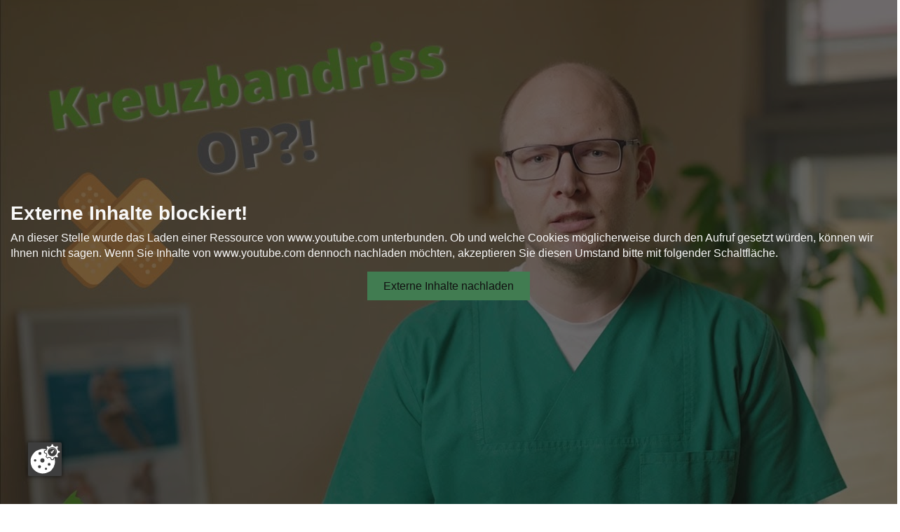

--- FILE ---
content_type: text/html; charset=utf-8
request_url: https://tierarzt-herford.de/index.php/kreuzbandriss/warum-muss-mein-hund-operiert-werden.html
body_size: 32941
content:
<!DOCTYPE html>
<html lang="de-DE">
<head><link rel="canonical" href="https://tierarzt-herford.de/index.php/kreuzbandriss/warum-muss-mein-hund-operiert-werden.html"><meta name="viewport" content="width=device-width, initial-scale=1.0">
    <meta charset="utf-8">
	<meta name="author" content="Super User">
	<meta name="keywords" content="tierarzt, kreuzbandriss, methode, schonend, chirurgie, orthopaedie, innere medizin, diagnose, gynaekologie, dermatologie, neurologie, augenheilkunde, zahnheilkunde, operationen, chirurgischer eingriff, oparation, kreuzbandriss, patellaluxation, schledorn, diekmann" /><meta name="description" content="Zum Wohl Deiner Tiere: Chirurgie, Orthopädie, Innere medizin, Vorsorge und Reha, Bildgebung mit getrennten Wartezimmern für Hund und Katze." /><title>Warum muss mein Hund am Kreuzband operiert werden</title>
	<link href="/favicon.ico" rel="icon" type="image/vnd.microsoft.icon">
<script type="application/json" class="joomla-script-options new">{"system.paths":{"root":"","rootFull":"https:\/\/tierarzt-herford.de\/","base":"","baseFull":"https:\/\/tierarzt-herford.de\/"},"csrf.token":"dfeb8ef6a76d490e9b149d91bbe41c98"}</script>
	<script src="/media/system/js/core.min.js?a3d8f8"></script>
	<script src="/media/vendor/jquery/js/jquery.min.js?3.7.1"></script>
	<script src="/media/legacy/js/jquery-noconflict.min.js?504da4"></script>
	<script src="/media/vendor/bootstrap/js/alert.min.js?5.3.8" type="module"></script>
	<script src="/media/vendor/bootstrap/js/button.min.js?5.3.8" type="module"></script>
	<script src="/media/vendor/bootstrap/js/carousel.min.js?5.3.8" type="module"></script>
	<script src="/media/vendor/bootstrap/js/collapse.min.js?5.3.8" type="module"></script>
	<script src="/media/vendor/bootstrap/js/dropdown.min.js?5.3.8" type="module"></script>
	<script src="/media/vendor/bootstrap/js/modal.min.js?5.3.8" type="module"></script>
	<script src="/media/vendor/bootstrap/js/offcanvas.min.js?5.3.8" type="module"></script>
	<script src="/media/vendor/bootstrap/js/popover.min.js?5.3.8" type="module"></script>
	<script src="/media/vendor/bootstrap/js/scrollspy.min.js?5.3.8" type="module"></script>
	<script src="/media/vendor/bootstrap/js/tab.min.js?5.3.8" type="module"></script>
	<script src="/media/vendor/bootstrap/js/toast.min.js?5.3.8" type="module"></script>
	<script type="application/ld+json">{"@context":"https://schema.org","@graph":[{"@type":"Organization","@id":"https://tierarzt-herford.de/#/schema/Organization/base","name":"Tierärztliches Zentrum für Kleintiere","url":"https://tierarzt-herford.de/"},{"@type":"WebSite","@id":"https://tierarzt-herford.de/#/schema/WebSite/base","url":"https://tierarzt-herford.de/","name":"Tierärztliches Zentrum für Kleintiere","publisher":{"@id":"https://tierarzt-herford.de/#/schema/Organization/base"}},{"@type":"WebPage","@id":"https://tierarzt-herford.de/#/schema/WebPage/base","url":"https://tierarzt-herford.de/index.php/kreuzbandriss/warum-muss-mein-hund-operiert-werden.html","name":"Warum muss mein Hund am Kreuzband operiert werden","isPartOf":{"@id":"https://tierarzt-herford.de/#/schema/WebSite/base"},"about":{"@id":"https://tierarzt-herford.de/#/schema/Organization/base"},"inLanguage":"en-GB"},{"@type":"Article","@id":"https://tierarzt-herford.de/#/schema/com_content/article/63","name":"Warum muss mein Hund am Kreuzband operiert werden","headline":"Warum muss mein Hund am Kreuzband operiert werden","inLanguage":"en-GB","isPartOf":{"@id":"https://tierarzt-herford.de/#/schema/WebPage/base"}}]}</script>

<meta property="og:site_name" content="Tierärztliches Zentrum für Kleintiere"><meta property="og:type" content="article"><meta property="og:title" content="Warum muss mein Hund am Kreuzband operiert werden"><meta property="og:description" content="Tierärztliches Zentrum für Kleintiere"><meta property="og:url" content="https://tierarzt-herford.de/index.php/kreuzbandriss/warum-muss-mein-hund-operiert-werden.html"><link rel="stylesheet" type="text/css" media="all" href="/components/com_funsolutions_gmbh/assets/css/funsolutions_gmbh.css" rel="stylesheet" id="funsolutions_gmbh-style-css"><link rel="stylesheet" type="text/css" media="all" href="/components/com_funsolutions_gmbh/assets/css/media.css" rel="stylesheet" id="theme-media-css"><link id="u-theme-google-font" rel="stylesheet" href=https://tierarzt-herford.de/components/com_funsolutions_gmbh/assets/css/fonts/fonts.css><style>.u-body {
  font-family: 'Open Sans',sans-serif;
}
h1,
h2,
h3,
h4,
h5,
h6 {
  font-family: 'Open Sans',sans-serif;
}


.u-overlap.u-overlap-transparent .u-header,
.u-image,
.u-gradient {
  color: #111111;
}
.u-shading,
.u-overlap.u-overlap-contrast .u-header {
  color: #ffffff;
}
.u-body {
  color: #111111;
  background-color: #ffffff;
  --effect-scale: 1.1;
}


.u-custom-font.u-text-font {
  font-family: 'Open Sans',sans-serif !important;
}
.u-custom-font.u-heading-font {
  font-family: 'Open Sans',sans-serif !important;
}


.u-none.u-input,
.u-none.u-field-input,
.u-none.u-button-style,
.u-none.u-button-style:hover,
.u-none.u-button-style:focus,
.u-none.u-button-style:active,
.u-none.u-button-style.active,
.u-button-style.u-hover-none:hover,
.u-button-style.u-hover-none.hover,
.u-button-style.u-hover-none:focus,
.u-button-style.u-active-none:active,
.u-button-style.u-active-none.active,
li.active > .u-button-style.u-active-none {
  color: inherit !important;
  background-color: transparent !important;
}
.u-button-style.u-border-none,
.u-button-style.u-border-hover-none:hover,
.u-button-style.u-border-hover-none:focus,
.u-button-style.u-border-active-none:active,
.u-button-style.u-border-active-none.active,
li.active > .u-button-style.u-border-active-none {
  border-color: transparent !important;
  border-width: 0;
}
.u-button-style.u-text-none,
.u-button-style.u-text-none:hover,
.u-button-style.u-text-none:focus,
.u-button-style.u-text-none:active,
.u-button-style.u-text-none.active,
.u-button-style.u-text-hover-none:hover,
.u-button-style.u-text-hover-none:focus,
.u-button-style.u-text-active-none:active,
.u-button-style.u-text-active-none.active,
li.active > .u-button-style.u-text-active-none {
  color: inherit !important;
}
/*end-color none*//*begin-color palette-1-dark-1*/
.u-palette-1-dark-1,
.u-body.u-palette-1-dark-1,
section.u-palette-1-dark-1:before,
.u-palette-1-dark-1 > .u-audio-main-layout-wrapper:before,
.u-palette-1-dark-1 > .u-container-layout:before,
.u-palette-1-dark-1 > .u-inner-container-layout:before,
.u-palette-1-dark-1.u-sidenav:before,
.u-container-layout.u-container-layout.u-palette-1-dark-1:before,
.u-table-alt-palette-1-dark-1 tr:nth-child(even) {
  color: #ffffff;
  background-color: #96062d;
}
.u-input.u-palette-1-dark-1,
.u-field-input.u-palette-1-dark-1,
.u-button-style.u-palette-1-dark-1,
.u-button-style.u-palette-1-dark-1[class*="u-border-"] {
  color: #ffffff !important;
  background-color: #96062d !important;
}
.u-button-style.u-palette-1-dark-1:hover,
.u-button-style.u-palette-1-dark-1[class*="u-border-"]:hover,
.u-button-style.u-palette-1-dark-1:focus,
.u-button-style.u-palette-1-dark-1[class*="u-border-"]:focus,
.u-button-style.u-button-style.u-palette-1-dark-1:active,
.u-button-style.u-button-style.u-palette-1-dark-1[class*="u-border-"]:active,
.u-button-style.u-button-style.u-palette-1-dark-1.active,
.u-button-style.u-button-style.u-palette-1-dark-1[class*="u-border-"].active,
li.active > .u-button-style.u-button-style.u-palette-1-dark-1,
li.active > .u-button-style.u-button-style.u-palette-1-dark-1[class*="u-border-"] {
  color: #ffffff !important;
  background-color: #870528 !important;
}
/* hover */
.u-hover-palette-1-dark-1:hover,
.u-hover-palette-1-dark-1[class*="u-border-"]:hover,
.u-hover-palette-1-dark-1:focus,
.u-hover-palette-1-dark-1[class*="u-border-"]:focus,
a.u-button-style.u-hover-palette-1-dark-1:hover,
a.u-button-style.u-hover-palette-1-dark-1.hover,
a.u-button-style.u-hover-palette-1-dark-1[class*="u-border-"]:hover,
a.u-button-style.u-hover-palette-1-dark-1[class*="u-border-"].hover,
a.u-button-style:hover > .u-hover-palette-1-dark-1,
a.u-button-style:hover > .u-hover-palette-1-dark-1[class*="u-border-"],
a.u-button-style.u-hover-palette-1-dark-1:focus,
a.u-button-style.u-hover-palette-1-dark-1[class*="u-border-"]:focus {
  color: #ffffff !important;
  background-color: #96062d !important;
}
/* active */
.u-active-palette-1-dark-1.u-active.u-active,
.u-active-palette-1-dark-1[class*="u-border-"].u-active.u-active,
a.u-button-style.u-button-style.u-active-palette-1-dark-1:active,
a.u-button-style.u-button-style.u-active-palette-1-dark-1[class*="u-border-"]:active,
a.u-button-style.u-button-style.u-active-palette-1-dark-1.active,
a.u-button-style.u-button-style.u-active-palette-1-dark-1[class*="u-border-"].active,
a.u-button-style.u-button-style.active > .u-active-palette-1-dark-1,
a.u-button-style.u-button-style.active > .u-active-palette-1-dark-1[class*="u-border-"],
li.active > a.u-button-style.u-button-style.u-active-palette-1-dark-1,
li.active > a.u-button-style.u-button-style.u-active-palette-1-dark-1[class*="u-border-"],
input.u-field-input.u-field-input.u-active-palette-1-dark-1:checked {
  color: #ffffff !important;
  background-color: #96062d !important;
}
a.u-link.u-hover-palette-1-dark-1:hover {
  color: #96062d !important;
}
/*end-color palette-1-dark-1*//*begin-color palette-1*/
.u-palette-1,
.u-body.u-palette-1,
section.u-palette-1:before,
.u-palette-1 > .u-audio-main-layout-wrapper:before,
.u-palette-1 > .u-container-layout:before,
.u-palette-1 > .u-inner-container-layout:before,
.u-palette-1.u-sidenav:before,
.u-container-layout.u-container-layout.u-palette-1:before,
.u-table-alt-palette-1 tr:nth-child(even) {
  color: #ffffff;
  background-color: #f0275e;
}
.u-input.u-palette-1,
.u-field-input.u-palette-1,
.u-button-style.u-palette-1,
.u-button-style.u-palette-1[class*="u-border-"] {
  color: #ffffff !important;
  background-color: #f0275e !important;
}
.u-button-style.u-palette-1:hover,
.u-button-style.u-palette-1[class*="u-border-"]:hover,
.u-button-style.u-palette-1:focus,
.u-button-style.u-palette-1[class*="u-border-"]:focus,
.u-button-style.u-button-style.u-palette-1:active,
.u-button-style.u-button-style.u-palette-1[class*="u-border-"]:active,
.u-button-style.u-button-style.u-palette-1.active,
.u-button-style.u-button-style.u-palette-1[class*="u-border-"].active,
li.active > .u-button-style.u-button-style.u-palette-1,
li.active > .u-button-style.u-button-style.u-palette-1[class*="u-border-"] {
  color: #ffffff !important;
  background-color: #eb104c !important;
}
/* hover */
.u-hover-palette-1:hover,
.u-hover-palette-1[class*="u-border-"]:hover,
.u-hover-palette-1:focus,
.u-hover-palette-1[class*="u-border-"]:focus,
a.u-button-style.u-hover-palette-1:hover,
a.u-button-style.u-hover-palette-1.hover,
a.u-button-style.u-hover-palette-1[class*="u-border-"]:hover,
a.u-button-style.u-hover-palette-1[class*="u-border-"].hover,
a.u-button-style:hover > .u-hover-palette-1,
a.u-button-style:hover > .u-hover-palette-1[class*="u-border-"],
a.u-button-style.u-hover-palette-1:focus,
a.u-button-style.u-hover-palette-1[class*="u-border-"]:focus {
  color: #ffffff !important;
  background-color: #f0275e !important;
}
/* active */
.u-active-palette-1.u-active.u-active,
.u-active-palette-1[class*="u-border-"].u-active.u-active,
a.u-button-style.u-button-style.u-active-palette-1:active,
a.u-button-style.u-button-style.u-active-palette-1[class*="u-border-"]:active,
a.u-button-style.u-button-style.u-active-palette-1.active,
a.u-button-style.u-button-style.u-active-palette-1[class*="u-border-"].active,
a.u-button-style.u-button-style.active > .u-active-palette-1,
a.u-button-style.u-button-style.active > .u-active-palette-1[class*="u-border-"],
li.active > a.u-button-style.u-button-style.u-active-palette-1,
li.active > a.u-button-style.u-button-style.u-active-palette-1[class*="u-border-"],
input.u-field-input.u-field-input.u-active-palette-1:checked {
  color: #ffffff !important;
  background-color: #f0275e !important;
}
a.u-link.u-hover-palette-1:hover {
  color: #f0275e !important;
}
/*end-color palette-1*//*begin-color palette-1-base*/
.u-palette-1-base,
.u-body.u-palette-1-base,
section.u-palette-1-base:before,
.u-palette-1-base > .u-audio-main-layout-wrapper:before,
.u-palette-1-base > .u-container-layout:before,
.u-palette-1-base > .u-inner-container-layout:before,
.u-palette-1-base.u-sidenav:before,
.u-container-layout.u-container-layout.u-palette-1-base:before,
.u-table-alt-palette-1-base tr:nth-child(even) {
  color: #ffffff;
  background-color: #96062d;
}
.u-input.u-palette-1-base,
.u-field-input.u-palette-1-base,
.u-button-style.u-palette-1-base,
.u-button-style.u-palette-1-base[class*="u-border-"] {
  color: #ffffff !important;
  background-color: #96062d !important;
}
.u-button-style.u-palette-1-base:hover,
.u-button-style.u-palette-1-base[class*="u-border-"]:hover,
.u-button-style.u-palette-1-base:focus,
.u-button-style.u-palette-1-base[class*="u-border-"]:focus,
.u-button-style.u-button-style.u-palette-1-base:active,
.u-button-style.u-button-style.u-palette-1-base[class*="u-border-"]:active,
.u-button-style.u-button-style.u-palette-1-base.active,
.u-button-style.u-button-style.u-palette-1-base[class*="u-border-"].active,
li.active > .u-button-style.u-button-style.u-palette-1-base,
li.active > .u-button-style.u-button-style.u-palette-1-base[class*="u-border-"] {
  color: #ffffff !important;
  background-color: #870528 !important;
}
/* hover */
.u-hover-palette-1-base:hover,
.u-hover-palette-1-base[class*="u-border-"]:hover,
.u-hover-palette-1-base:focus,
.u-hover-palette-1-base[class*="u-border-"]:focus,
a.u-button-style.u-hover-palette-1-base:hover,
a.u-button-style.u-hover-palette-1-base.hover,
a.u-button-style.u-hover-palette-1-base[class*="u-border-"]:hover,
a.u-button-style.u-hover-palette-1-base[class*="u-border-"].hover,
a.u-button-style:hover > .u-hover-palette-1-base,
a.u-button-style:hover > .u-hover-palette-1-base[class*="u-border-"],
a.u-button-style.u-hover-palette-1-base:focus,
a.u-button-style.u-hover-palette-1-base[class*="u-border-"]:focus {
  color: #ffffff !important;
  background-color: #96062d !important;
}
/* active */
.u-active-palette-1-base.u-active.u-active,
.u-active-palette-1-base[class*="u-border-"].u-active.u-active,
a.u-button-style.u-button-style.u-active-palette-1-base:active,
a.u-button-style.u-button-style.u-active-palette-1-base[class*="u-border-"]:active,
a.u-button-style.u-button-style.u-active-palette-1-base.active,
a.u-button-style.u-button-style.u-active-palette-1-base[class*="u-border-"].active,
a.u-button-style.u-button-style.active > .u-active-palette-1-base,
a.u-button-style.u-button-style.active > .u-active-palette-1-base[class*="u-border-"],
li.active > a.u-button-style.u-button-style.u-active-palette-1-base,
li.active > a.u-button-style.u-button-style.u-active-palette-1-base[class*="u-border-"],
input.u-field-input.u-field-input.u-active-palette-1-base:checked {
  color: #ffffff !important;
  background-color: #96062d !important;
}
a.u-link.u-hover-palette-1-base:hover {
  color: #96062d !important;
}
/*end-color palette-1-base*//*begin-color palette-2*/
.u-palette-2,
.u-body.u-palette-2,
section.u-palette-2:before,
.u-palette-2 > .u-audio-main-layout-wrapper:before,
.u-palette-2 > .u-container-layout:before,
.u-palette-2 > .u-inner-container-layout:before,
.u-palette-2.u-sidenav:before,
.u-container-layout.u-container-layout.u-palette-2:before,
.u-table-alt-palette-2 tr:nth-child(even) {
  color: #ffffff;
  background-color: #9cb0b0;
}
.u-input.u-palette-2,
.u-field-input.u-palette-2,
.u-button-style.u-palette-2,
.u-button-style.u-palette-2[class*="u-border-"] {
  color: #ffffff !important;
  background-color: #9cb0b0 !important;
}
.u-button-style.u-palette-2:hover,
.u-button-style.u-palette-2[class*="u-border-"]:hover,
.u-button-style.u-palette-2:focus,
.u-button-style.u-palette-2[class*="u-border-"]:focus,
.u-button-style.u-button-style.u-palette-2:active,
.u-button-style.u-button-style.u-palette-2[class*="u-border-"]:active,
.u-button-style.u-button-style.u-palette-2.active,
.u-button-style.u-button-style.u-palette-2[class*="u-border-"].active,
li.active > .u-button-style.u-button-style.u-palette-2,
li.active > .u-button-style.u-button-style.u-palette-2[class*="u-border-"] {
  color: #ffffff !important;
  background-color: #8aa1a1 !important;
}
/* hover */
.u-hover-palette-2:hover,
.u-hover-palette-2[class*="u-border-"]:hover,
.u-hover-palette-2:focus,
.u-hover-palette-2[class*="u-border-"]:focus,
a.u-button-style.u-hover-palette-2:hover,
a.u-button-style.u-hover-palette-2.hover,
a.u-button-style.u-hover-palette-2[class*="u-border-"]:hover,
a.u-button-style.u-hover-palette-2[class*="u-border-"].hover,
a.u-button-style:hover > .u-hover-palette-2,
a.u-button-style:hover > .u-hover-palette-2[class*="u-border-"],
a.u-button-style.u-hover-palette-2:focus,
a.u-button-style.u-hover-palette-2[class*="u-border-"]:focus {
  color: #ffffff !important;
  background-color: #9cb0b0 !important;
}
/* active */
.u-active-palette-2.u-active.u-active,
.u-active-palette-2[class*="u-border-"].u-active.u-active,
a.u-button-style.u-button-style.u-active-palette-2:active,
a.u-button-style.u-button-style.u-active-palette-2[class*="u-border-"]:active,
a.u-button-style.u-button-style.u-active-palette-2.active,
a.u-button-style.u-button-style.u-active-palette-2[class*="u-border-"].active,
a.u-button-style.u-button-style.active > .u-active-palette-2,
a.u-button-style.u-button-style.active > .u-active-palette-2[class*="u-border-"],
li.active > a.u-button-style.u-button-style.u-active-palette-2,
li.active > a.u-button-style.u-button-style.u-active-palette-2[class*="u-border-"],
input.u-field-input.u-field-input.u-active-palette-2:checked {
  color: #ffffff !important;
  background-color: #9cb0b0 !important;
}
a.u-link.u-hover-palette-2:hover {
  color: #9cb0b0 !important;
}
/*end-color palette-2*//*begin-color palette-2-base*/
.u-palette-2-base,
.u-body.u-palette-2-base,
section.u-palette-2-base:before,
.u-palette-2-base > .u-audio-main-layout-wrapper:before,
.u-palette-2-base > .u-container-layout:before,
.u-palette-2-base > .u-inner-container-layout:before,
.u-palette-2-base.u-sidenav:before,
.u-container-layout.u-container-layout.u-palette-2-base:before,
.u-table-alt-palette-2-base tr:nth-child(even) {
  color: #ffffff;
  background-color: #6e7272;
}
.u-input.u-palette-2-base,
.u-field-input.u-palette-2-base,
.u-button-style.u-palette-2-base,
.u-button-style.u-palette-2-base[class*="u-border-"] {
  color: #ffffff !important;
  background-color: #6e7272 !important;
}
.u-button-style.u-palette-2-base:hover,
.u-button-style.u-palette-2-base[class*="u-border-"]:hover,
.u-button-style.u-palette-2-base:focus,
.u-button-style.u-palette-2-base[class*="u-border-"]:focus,
.u-button-style.u-button-style.u-palette-2-base:active,
.u-button-style.u-button-style.u-palette-2-base[class*="u-border-"]:active,
.u-button-style.u-button-style.u-palette-2-base.active,
.u-button-style.u-button-style.u-palette-2-base[class*="u-border-"].active,
li.active > .u-button-style.u-button-style.u-palette-2-base,
li.active > .u-button-style.u-button-style.u-palette-2-base[class*="u-border-"] {
  color: #ffffff !important;
  background-color: #636767 !important;
}
/* hover */
.u-hover-palette-2-base:hover,
.u-hover-palette-2-base[class*="u-border-"]:hover,
.u-hover-palette-2-base:focus,
.u-hover-palette-2-base[class*="u-border-"]:focus,
a.u-button-style.u-hover-palette-2-base:hover,
a.u-button-style.u-hover-palette-2-base.hover,
a.u-button-style.u-hover-palette-2-base[class*="u-border-"]:hover,
a.u-button-style.u-hover-palette-2-base[class*="u-border-"].hover,
a.u-button-style:hover > .u-hover-palette-2-base,
a.u-button-style:hover > .u-hover-palette-2-base[class*="u-border-"],
a.u-button-style.u-hover-palette-2-base:focus,
a.u-button-style.u-hover-palette-2-base[class*="u-border-"]:focus {
  color: #ffffff !important;
  background-color: #6e7272 !important;
}
/* active */
.u-active-palette-2-base.u-active.u-active,
.u-active-palette-2-base[class*="u-border-"].u-active.u-active,
a.u-button-style.u-button-style.u-active-palette-2-base:active,
a.u-button-style.u-button-style.u-active-palette-2-base[class*="u-border-"]:active,
a.u-button-style.u-button-style.u-active-palette-2-base.active,
a.u-button-style.u-button-style.u-active-palette-2-base[class*="u-border-"].active,
a.u-button-style.u-button-style.active > .u-active-palette-2-base,
a.u-button-style.u-button-style.active > .u-active-palette-2-base[class*="u-border-"],
li.active > a.u-button-style.u-button-style.u-active-palette-2-base,
li.active > a.u-button-style.u-button-style.u-active-palette-2-base[class*="u-border-"],
input.u-field-input.u-field-input.u-active-palette-2-base:checked {
  color: #ffffff !important;
  background-color: #6e7272 !important;
}
a.u-link.u-hover-palette-2-base:hover {
  color: #6e7272 !important;
}
/*end-color palette-2-base*//*begin-color palette-3*/
.u-palette-3,
.u-body.u-palette-3,
section.u-palette-3:before,
.u-palette-3 > .u-audio-main-layout-wrapper:before,
.u-palette-3 > .u-container-layout:before,
.u-palette-3 > .u-inner-container-layout:before,
.u-palette-3.u-sidenav:before,
.u-container-layout.u-container-layout.u-palette-3:before,
.u-table-alt-palette-3 tr:nth-child(even) {
  color: #111111;
  background-color: #93e14b;
}
.u-input.u-palette-3,
.u-field-input.u-palette-3,
.u-button-style.u-palette-3,
.u-button-style.u-palette-3[class*="u-border-"] {
  color: #111111 !important;
  background-color: #93e14b !important;
}
.u-button-style.u-palette-3:hover,
.u-button-style.u-palette-3[class*="u-border-"]:hover,
.u-button-style.u-palette-3:focus,
.u-button-style.u-palette-3[class*="u-border-"]:focus,
.u-button-style.u-button-style.u-palette-3:active,
.u-button-style.u-button-style.u-palette-3[class*="u-border-"]:active,
.u-button-style.u-button-style.u-palette-3.active,
.u-button-style.u-button-style.u-palette-3[class*="u-border-"].active,
li.active > .u-button-style.u-button-style.u-palette-3,
li.active > .u-button-style.u-button-style.u-palette-3[class*="u-border-"] {
  color: #111111 !important;
  background-color: #84dd31 !important;
}
/* hover */
.u-hover-palette-3:hover,
.u-hover-palette-3[class*="u-border-"]:hover,
.u-hover-palette-3:focus,
.u-hover-palette-3[class*="u-border-"]:focus,
a.u-button-style.u-hover-palette-3:hover,
a.u-button-style.u-hover-palette-3.hover,
a.u-button-style.u-hover-palette-3[class*="u-border-"]:hover,
a.u-button-style.u-hover-palette-3[class*="u-border-"].hover,
a.u-button-style:hover > .u-hover-palette-3,
a.u-button-style:hover > .u-hover-palette-3[class*="u-border-"],
a.u-button-style.u-hover-palette-3:focus,
a.u-button-style.u-hover-palette-3[class*="u-border-"]:focus {
  color: #111111 !important;
  background-color: #93e14b !important;
}
/* active */
.u-active-palette-3.u-active.u-active,
.u-active-palette-3[class*="u-border-"].u-active.u-active,
a.u-button-style.u-button-style.u-active-palette-3:active,
a.u-button-style.u-button-style.u-active-palette-3[class*="u-border-"]:active,
a.u-button-style.u-button-style.u-active-palette-3.active,
a.u-button-style.u-button-style.u-active-palette-3[class*="u-border-"].active,
a.u-button-style.u-button-style.active > .u-active-palette-3,
a.u-button-style.u-button-style.active > .u-active-palette-3[class*="u-border-"],
li.active > a.u-button-style.u-button-style.u-active-palette-3,
li.active > a.u-button-style.u-button-style.u-active-palette-3[class*="u-border-"],
input.u-field-input.u-field-input.u-active-palette-3:checked {
  color: #111111 !important;
  background-color: #93e14b !important;
}
a.u-link.u-hover-palette-3:hover {
  color: #93e14b !important;
}
/*end-color palette-3*//*begin-color palette-3-base*/
.u-palette-3-base,
.u-body.u-palette-3-base,
section.u-palette-3-base:before,
.u-palette-3-base > .u-audio-main-layout-wrapper:before,
.u-palette-3-base > .u-container-layout:before,
.u-palette-3-base > .u-inner-container-layout:before,
.u-palette-3-base.u-sidenav:before,
.u-container-layout.u-container-layout.u-palette-3-base:before,
.u-table-alt-palette-3-base tr:nth-child(even) {
  color: #ffffff;
  background-color: #71b632;
}
.u-input.u-palette-3-base,
.u-field-input.u-palette-3-base,
.u-button-style.u-palette-3-base,
.u-button-style.u-palette-3-base[class*="u-border-"] {
  color: #ffffff !important;
  background-color: #71b632 !important;
}
.u-button-style.u-palette-3-base:hover,
.u-button-style.u-palette-3-base[class*="u-border-"]:hover,
.u-button-style.u-palette-3-base:focus,
.u-button-style.u-palette-3-base[class*="u-border-"]:focus,
.u-button-style.u-button-style.u-palette-3-base:active,
.u-button-style.u-button-style.u-palette-3-base[class*="u-border-"]:active,
.u-button-style.u-button-style.u-palette-3-base.active,
.u-button-style.u-button-style.u-palette-3-base[class*="u-border-"].active,
li.active > .u-button-style.u-button-style.u-palette-3-base,
li.active > .u-button-style.u-button-style.u-palette-3-base[class*="u-border-"] {
  color: #ffffff !important;
  background-color: #66a42d !important;
}
/* hover */
.u-hover-palette-3-base:hover,
.u-hover-palette-3-base[class*="u-border-"]:hover,
.u-hover-palette-3-base:focus,
.u-hover-palette-3-base[class*="u-border-"]:focus,
a.u-button-style.u-hover-palette-3-base:hover,
a.u-button-style.u-hover-palette-3-base.hover,
a.u-button-style.u-hover-palette-3-base[class*="u-border-"]:hover,
a.u-button-style.u-hover-palette-3-base[class*="u-border-"].hover,
a.u-button-style:hover > .u-hover-palette-3-base,
a.u-button-style:hover > .u-hover-palette-3-base[class*="u-border-"],
a.u-button-style.u-hover-palette-3-base:focus,
a.u-button-style.u-hover-palette-3-base[class*="u-border-"]:focus {
  color: #ffffff !important;
  background-color: #71b632 !important;
}
/* active */
.u-active-palette-3-base.u-active.u-active,
.u-active-palette-3-base[class*="u-border-"].u-active.u-active,
a.u-button-style.u-button-style.u-active-palette-3-base:active,
a.u-button-style.u-button-style.u-active-palette-3-base[class*="u-border-"]:active,
a.u-button-style.u-button-style.u-active-palette-3-base.active,
a.u-button-style.u-button-style.u-active-palette-3-base[class*="u-border-"].active,
a.u-button-style.u-button-style.active > .u-active-palette-3-base,
a.u-button-style.u-button-style.active > .u-active-palette-3-base[class*="u-border-"],
li.active > a.u-button-style.u-button-style.u-active-palette-3-base,
li.active > a.u-button-style.u-button-style.u-active-palette-3-base[class*="u-border-"],
input.u-field-input.u-field-input.u-active-palette-3-base:checked {
  color: #ffffff !important;
  background-color: #71b632 !important;
}
a.u-link.u-hover-palette-3-base:hover {
  color: #71b632 !important;
}
/*end-color palette-3-base*//*begin-color palette-4-dark-3*/
.u-palette-4-dark-3,
.u-body.u-palette-4-dark-3,
section.u-palette-4-dark-3:before,
.u-palette-4-dark-3 > .u-audio-main-layout-wrapper:before,
.u-palette-4-dark-3 > .u-container-layout:before,
.u-palette-4-dark-3 > .u-inner-container-layout:before,
.u-palette-4-dark-3.u-sidenav:before,
.u-container-layout.u-container-layout.u-palette-4-dark-3:before,
.u-table-alt-palette-4-dark-3 tr:nth-child(even) {
  color: #ffffff;
  background-color: #292d33;
}
.u-input.u-palette-4-dark-3,
.u-field-input.u-palette-4-dark-3,
.u-button-style.u-palette-4-dark-3,
.u-button-style.u-palette-4-dark-3[class*="u-border-"] {
  color: #ffffff !important;
  background-color: #292d33 !important;
}
.u-button-style.u-palette-4-dark-3:hover,
.u-button-style.u-palette-4-dark-3[class*="u-border-"]:hover,
.u-button-style.u-palette-4-dark-3:focus,
.u-button-style.u-palette-4-dark-3[class*="u-border-"]:focus,
.u-button-style.u-button-style.u-palette-4-dark-3:active,
.u-button-style.u-button-style.u-palette-4-dark-3[class*="u-border-"]:active,
.u-button-style.u-button-style.u-palette-4-dark-3.active,
.u-button-style.u-button-style.u-palette-4-dark-3[class*="u-border-"].active,
li.active > .u-button-style.u-button-style.u-palette-4-dark-3,
li.active > .u-button-style.u-button-style.u-palette-4-dark-3[class*="u-border-"] {
  color: #ffffff !important;
  background-color: #25292e !important;
}
/* hover */
.u-hover-palette-4-dark-3:hover,
.u-hover-palette-4-dark-3[class*="u-border-"]:hover,
.u-hover-palette-4-dark-3:focus,
.u-hover-palette-4-dark-3[class*="u-border-"]:focus,
a.u-button-style.u-hover-palette-4-dark-3:hover,
a.u-button-style.u-hover-palette-4-dark-3.hover,
a.u-button-style.u-hover-palette-4-dark-3[class*="u-border-"]:hover,
a.u-button-style.u-hover-palette-4-dark-3[class*="u-border-"].hover,
a.u-button-style:hover > .u-hover-palette-4-dark-3,
a.u-button-style:hover > .u-hover-palette-4-dark-3[class*="u-border-"],
a.u-button-style.u-hover-palette-4-dark-3:focus,
a.u-button-style.u-hover-palette-4-dark-3[class*="u-border-"]:focus {
  color: #ffffff !important;
  background-color: #292d33 !important;
}
/* active */
.u-active-palette-4-dark-3.u-active.u-active,
.u-active-palette-4-dark-3[class*="u-border-"].u-active.u-active,
a.u-button-style.u-button-style.u-active-palette-4-dark-3:active,
a.u-button-style.u-button-style.u-active-palette-4-dark-3[class*="u-border-"]:active,
a.u-button-style.u-button-style.u-active-palette-4-dark-3.active,
a.u-button-style.u-button-style.u-active-palette-4-dark-3[class*="u-border-"].active,
a.u-button-style.u-button-style.active > .u-active-palette-4-dark-3,
a.u-button-style.u-button-style.active > .u-active-palette-4-dark-3[class*="u-border-"],
li.active > a.u-button-style.u-button-style.u-active-palette-4-dark-3,
li.active > a.u-button-style.u-button-style.u-active-palette-4-dark-3[class*="u-border-"],
input.u-field-input.u-field-input.u-active-palette-4-dark-3:checked {
  color: #ffffff !important;
  background-color: #292d33 !important;
}
a.u-link.u-hover-palette-4-dark-3:hover {
  color: #292d33 !important;
}
/*end-color palette-4-dark-3*//*begin-color palette-4*/
.u-palette-4,
.u-body.u-palette-4,
section.u-palette-4:before,
.u-palette-4 > .u-audio-main-layout-wrapper:before,
.u-palette-4 > .u-container-layout:before,
.u-palette-4 > .u-inner-container-layout:before,
.u-palette-4.u-sidenav:before,
.u-container-layout.u-container-layout.u-palette-4:before,
.u-table-alt-palette-4 tr:nth-child(even) {
  color: #111111;
  background-color: #b9c1cc;
}
.u-input.u-palette-4,
.u-field-input.u-palette-4,
.u-button-style.u-palette-4,
.u-button-style.u-palette-4[class*="u-border-"] {
  color: #111111 !important;
  background-color: #b9c1cc !important;
}
.u-button-style.u-palette-4:hover,
.u-button-style.u-palette-4[class*="u-border-"]:hover,
.u-button-style.u-palette-4:focus,
.u-button-style.u-palette-4[class*="u-border-"]:focus,
.u-button-style.u-button-style.u-palette-4:active,
.u-button-style.u-button-style.u-palette-4[class*="u-border-"]:active,
.u-button-style.u-button-style.u-palette-4.active,
.u-button-style.u-button-style.u-palette-4[class*="u-border-"].active,
li.active > .u-button-style.u-button-style.u-palette-4,
li.active > .u-button-style.u-button-style.u-palette-4[class*="u-border-"] {
  color: #111111 !important;
  background-color: #a2adbc !important;
}
/* hover */
.u-hover-palette-4:hover,
.u-hover-palette-4[class*="u-border-"]:hover,
.u-hover-palette-4:focus,
.u-hover-palette-4[class*="u-border-"]:focus,
a.u-button-style.u-hover-palette-4:hover,
a.u-button-style.u-hover-palette-4.hover,
a.u-button-style.u-hover-palette-4[class*="u-border-"]:hover,
a.u-button-style.u-hover-palette-4[class*="u-border-"].hover,
a.u-button-style:hover > .u-hover-palette-4,
a.u-button-style:hover > .u-hover-palette-4[class*="u-border-"],
a.u-button-style.u-hover-palette-4:focus,
a.u-button-style.u-hover-palette-4[class*="u-border-"]:focus {
  color: #111111 !important;
  background-color: #b9c1cc !important;
}
/* active */
.u-active-palette-4.u-active.u-active,
.u-active-palette-4[class*="u-border-"].u-active.u-active,
a.u-button-style.u-button-style.u-active-palette-4:active,
a.u-button-style.u-button-style.u-active-palette-4[class*="u-border-"]:active,
a.u-button-style.u-button-style.u-active-palette-4.active,
a.u-button-style.u-button-style.u-active-palette-4[class*="u-border-"].active,
a.u-button-style.u-button-style.active > .u-active-palette-4,
a.u-button-style.u-button-style.active > .u-active-palette-4[class*="u-border-"],
li.active > a.u-button-style.u-button-style.u-active-palette-4,
li.active > a.u-button-style.u-button-style.u-active-palette-4[class*="u-border-"],
input.u-field-input.u-field-input.u-active-palette-4:checked {
  color: #111111 !important;
  background-color: #b9c1cc !important;
}
a.u-link.u-hover-palette-4:hover {
  color: #b9c1cc !important;
}
/*end-color palette-4*//*begin-color palette-5*/
.u-palette-5,
.u-body.u-palette-5,
section.u-palette-5:before,
.u-palette-5 > .u-audio-main-layout-wrapper:before,
.u-palette-5 > .u-container-layout:before,
.u-palette-5 > .u-inner-container-layout:before,
.u-palette-5.u-sidenav:before,
.u-container-layout.u-container-layout.u-palette-5:before,
.u-table-alt-palette-5 tr:nth-child(even) {
  color: #ffffff;
  background-color: #a3a3a9;
}
.u-input.u-palette-5,
.u-field-input.u-palette-5,
.u-button-style.u-palette-5,
.u-button-style.u-palette-5[class*="u-border-"] {
  color: #ffffff !important;
  background-color: #a3a3a9 !important;
}
.u-button-style.u-palette-5:hover,
.u-button-style.u-palette-5[class*="u-border-"]:hover,
.u-button-style.u-palette-5:focus,
.u-button-style.u-palette-5[class*="u-border-"]:focus,
.u-button-style.u-button-style.u-palette-5:active,
.u-button-style.u-button-style.u-palette-5[class*="u-border-"]:active,
.u-button-style.u-button-style.u-palette-5.active,
.u-button-style.u-button-style.u-palette-5[class*="u-border-"].active,
li.active > .u-button-style.u-button-style.u-palette-5,
li.active > .u-button-style.u-button-style.u-palette-5[class*="u-border-"] {
  color: #ffffff !important;
  background-color: #929299 !important;
}
/* hover */
.u-hover-palette-5:hover,
.u-hover-palette-5[class*="u-border-"]:hover,
.u-hover-palette-5:focus,
.u-hover-palette-5[class*="u-border-"]:focus,
a.u-button-style.u-hover-palette-5:hover,
a.u-button-style.u-hover-palette-5.hover,
a.u-button-style.u-hover-palette-5[class*="u-border-"]:hover,
a.u-button-style.u-hover-palette-5[class*="u-border-"].hover,
a.u-button-style:hover > .u-hover-palette-5,
a.u-button-style:hover > .u-hover-palette-5[class*="u-border-"],
a.u-button-style.u-hover-palette-5:focus,
a.u-button-style.u-hover-palette-5[class*="u-border-"]:focus {
  color: #ffffff !important;
  background-color: #a3a3a9 !important;
}
/* active */
.u-active-palette-5.u-active.u-active,
.u-active-palette-5[class*="u-border-"].u-active.u-active,
a.u-button-style.u-button-style.u-active-palette-5:active,
a.u-button-style.u-button-style.u-active-palette-5[class*="u-border-"]:active,
a.u-button-style.u-button-style.u-active-palette-5.active,
a.u-button-style.u-button-style.u-active-palette-5[class*="u-border-"].active,
a.u-button-style.u-button-style.active > .u-active-palette-5,
a.u-button-style.u-button-style.active > .u-active-palette-5[class*="u-border-"],
li.active > a.u-button-style.u-button-style.u-active-palette-5,
li.active > a.u-button-style.u-button-style.u-active-palette-5[class*="u-border-"],
input.u-field-input.u-field-input.u-active-palette-5:checked {
  color: #ffffff !important;
  background-color: #a3a3a9 !important;
}
a.u-link.u-hover-palette-5:hover {
  color: #a3a3a9 !important;
}
/*end-color palette-5*//*begin-color palette-5-base*/
.u-palette-5-base,
.u-body.u-palette-5-base,
section.u-palette-5-base:before,
.u-palette-5-base > .u-audio-main-layout-wrapper:before,
.u-palette-5-base > .u-container-layout:before,
.u-palette-5-base > .u-inner-container-layout:before,
.u-palette-5-base.u-sidenav:before,
.u-container-layout.u-container-layout.u-palette-5-base:before,
.u-table-alt-palette-5-base tr:nth-child(even) {
  color: #ffffff;
  background-color: #2e2e2f;
}
.u-input.u-palette-5-base,
.u-field-input.u-palette-5-base,
.u-button-style.u-palette-5-base,
.u-button-style.u-palette-5-base[class*="u-border-"] {
  color: #ffffff !important;
  background-color: #2e2e2f !important;
}
.u-button-style.u-palette-5-base:hover,
.u-button-style.u-palette-5-base[class*="u-border-"]:hover,
.u-button-style.u-palette-5-base:focus,
.u-button-style.u-palette-5-base[class*="u-border-"]:focus,
.u-button-style.u-button-style.u-palette-5-base:active,
.u-button-style.u-button-style.u-palette-5-base[class*="u-border-"]:active,
.u-button-style.u-button-style.u-palette-5-base.active,
.u-button-style.u-button-style.u-palette-5-base[class*="u-border-"].active,
li.active > .u-button-style.u-button-style.u-palette-5-base,
li.active > .u-button-style.u-button-style.u-palette-5-base[class*="u-border-"] {
  color: #ffffff !important;
  background-color: #29292a !important;
}
/* hover */
.u-hover-palette-5-base:hover,
.u-hover-palette-5-base[class*="u-border-"]:hover,
.u-hover-palette-5-base:focus,
.u-hover-palette-5-base[class*="u-border-"]:focus,
a.u-button-style.u-hover-palette-5-base:hover,
a.u-button-style.u-hover-palette-5-base.hover,
a.u-button-style.u-hover-palette-5-base[class*="u-border-"]:hover,
a.u-button-style.u-hover-palette-5-base[class*="u-border-"].hover,
a.u-button-style:hover > .u-hover-palette-5-base,
a.u-button-style:hover > .u-hover-palette-5-base[class*="u-border-"],
a.u-button-style.u-hover-palette-5-base:focus,
a.u-button-style.u-hover-palette-5-base[class*="u-border-"]:focus {
  color: #ffffff !important;
  background-color: #2e2e2f !important;
}
/* active */
.u-active-palette-5-base.u-active.u-active,
.u-active-palette-5-base[class*="u-border-"].u-active.u-active,
a.u-button-style.u-button-style.u-active-palette-5-base:active,
a.u-button-style.u-button-style.u-active-palette-5-base[class*="u-border-"]:active,
a.u-button-style.u-button-style.u-active-palette-5-base.active,
a.u-button-style.u-button-style.u-active-palette-5-base[class*="u-border-"].active,
a.u-button-style.u-button-style.active > .u-active-palette-5-base,
a.u-button-style.u-button-style.active > .u-active-palette-5-base[class*="u-border-"],
li.active > a.u-button-style.u-button-style.u-active-palette-5-base,
li.active > a.u-button-style.u-button-style.u-active-palette-5-base[class*="u-border-"],
input.u-field-input.u-field-input.u-active-palette-5-base:checked {
  color: #ffffff !important;
  background-color: #2e2e2f !important;
}
a.u-link.u-hover-palette-5-base:hover {
  color: #2e2e2f !important;
}
/*end-color palette-5-base*//*begin-color grey*/
.u-grey,
.u-body.u-grey,
section.u-grey:before,
.u-grey > .u-audio-main-layout-wrapper:before,
.u-grey > .u-container-layout:before,
.u-grey > .u-inner-container-layout:before,
.u-grey.u-sidenav:before,
.u-container-layout.u-container-layout.u-grey:before,
.u-table-alt-grey tr:nth-child(even) {
  color: #ffffff;
  background-color: #b3b3b3;
}
.u-input.u-grey,
.u-field-input.u-grey,
.u-button-style.u-grey,
.u-button-style.u-grey[class*="u-border-"] {
  color: #ffffff !important;
  background-color: #b3b3b3 !important;
}
.u-button-style.u-grey:hover,
.u-button-style.u-grey[class*="u-border-"]:hover,
.u-button-style.u-grey:focus,
.u-button-style.u-grey[class*="u-border-"]:focus,
.u-button-style.u-button-style.u-grey:active,
.u-button-style.u-button-style.u-grey[class*="u-border-"]:active,
.u-button-style.u-button-style.u-grey.active,
.u-button-style.u-button-style.u-grey[class*="u-border-"].active,
li.active > .u-button-style.u-button-style.u-grey,
li.active > .u-button-style.u-button-style.u-grey[class*="u-border-"] {
  color: #ffffff !important;
  background-color: #a1a1a1 !important;
}
/* hover */
.u-hover-grey:hover,
.u-hover-grey[class*="u-border-"]:hover,
.u-hover-grey:focus,
.u-hover-grey[class*="u-border-"]:focus,
a.u-button-style.u-hover-grey:hover,
a.u-button-style.u-hover-grey.hover,
a.u-button-style.u-hover-grey[class*="u-border-"]:hover,
a.u-button-style.u-hover-grey[class*="u-border-"].hover,
a.u-button-style:hover > .u-hover-grey,
a.u-button-style:hover > .u-hover-grey[class*="u-border-"],
a.u-button-style.u-hover-grey:focus,
a.u-button-style.u-hover-grey[class*="u-border-"]:focus {
  color: #ffffff !important;
  background-color: #b3b3b3 !important;
}
/* active */
.u-active-grey.u-active.u-active,
.u-active-grey[class*="u-border-"].u-active.u-active,
a.u-button-style.u-button-style.u-active-grey:active,
a.u-button-style.u-button-style.u-active-grey[class*="u-border-"]:active,
a.u-button-style.u-button-style.u-active-grey.active,
a.u-button-style.u-button-style.u-active-grey[class*="u-border-"].active,
a.u-button-style.u-button-style.active > .u-active-grey,
a.u-button-style.u-button-style.active > .u-active-grey[class*="u-border-"],
li.active > a.u-button-style.u-button-style.u-active-grey,
li.active > a.u-button-style.u-button-style.u-active-grey[class*="u-border-"],
input.u-field-input.u-field-input.u-active-grey:checked {
  color: #ffffff !important;
  background-color: #b3b3b3 !important;
}
a.u-link.u-hover-grey:hover {
  color: #b3b3b3 !important;
}
/*end-color grey*//*begin-color white*/
.u-white,
.u-body.u-white,
section.u-white:before,
.u-white > .u-audio-main-layout-wrapper:before,
.u-white > .u-container-layout:before,
.u-white > .u-inner-container-layout:before,
.u-white.u-sidenav:before,
.u-container-layout.u-container-layout.u-white:before,
.u-table-alt-white tr:nth-child(even) {
  color: #111111;
  background-color: #ffffff;
}
.u-input.u-white,
.u-field-input.u-white,
.u-button-style.u-white,
.u-button-style.u-white[class*="u-border-"] {
  color: #111111 !important;
  background-color: #ffffff !important;
}
.u-button-style.u-white:hover,
.u-button-style.u-white[class*="u-border-"]:hover,
.u-button-style.u-white:focus,
.u-button-style.u-white[class*="u-border-"]:focus,
.u-button-style.u-button-style.u-white:active,
.u-button-style.u-button-style.u-white[class*="u-border-"]:active,
.u-button-style.u-button-style.u-white.active,
.u-button-style.u-button-style.u-white[class*="u-border-"].active,
li.active > .u-button-style.u-button-style.u-white,
li.active > .u-button-style.u-button-style.u-white[class*="u-border-"] {
  color: #111111 !important;
  background-color: #e6e6e6 !important;
}
/* hover */
.u-hover-white:hover,
.u-hover-white[class*="u-border-"]:hover,
.u-hover-white:focus,
.u-hover-white[class*="u-border-"]:focus,
a.u-button-style.u-hover-white:hover,
a.u-button-style.u-hover-white.hover,
a.u-button-style.u-hover-white[class*="u-border-"]:hover,
a.u-button-style.u-hover-white[class*="u-border-"].hover,
a.u-button-style:hover > .u-hover-white,
a.u-button-style:hover > .u-hover-white[class*="u-border-"],
a.u-button-style.u-hover-white:focus,
a.u-button-style.u-hover-white[class*="u-border-"]:focus {
  color: #111111 !important;
  background-color: #ffffff !important;
}
/* active */
.u-active-white.u-active.u-active,
.u-active-white[class*="u-border-"].u-active.u-active,
a.u-button-style.u-button-style.u-active-white:active,
a.u-button-style.u-button-style.u-active-white[class*="u-border-"]:active,
a.u-button-style.u-button-style.u-active-white.active,
a.u-button-style.u-button-style.u-active-white[class*="u-border-"].active,
a.u-button-style.u-button-style.active > .u-active-white,
a.u-button-style.u-button-style.active > .u-active-white[class*="u-border-"],
li.active > a.u-button-style.u-button-style.u-active-white,
li.active > a.u-button-style.u-button-style.u-active-white[class*="u-border-"],
input.u-field-input.u-field-input.u-active-white:checked {
  color: #111111 !important;
  background-color: #ffffff !important;
}
a.u-link.u-hover-white:hover {
  color: #ffffff !important;
}
/*end-color white*//*begin-color black*/
.u-black,
.u-body.u-black,
section.u-black:before,
.u-black > .u-audio-main-layout-wrapper:before,
.u-black > .u-container-layout:before,
.u-black > .u-inner-container-layout:before,
.u-black.u-sidenav:before,
.u-container-layout.u-container-layout.u-black:before,
.u-table-alt-black tr:nth-child(even) {
  color: #ffffff;
  background-color: #000000;
}
.u-input.u-black,
.u-field-input.u-black,
.u-button-style.u-black,
.u-button-style.u-black[class*="u-border-"] {
  color: #ffffff !important;
  background-color: #000000 !important;
}
.u-button-style.u-black:hover,
.u-button-style.u-black[class*="u-border-"]:hover,
.u-button-style.u-black:focus,
.u-button-style.u-black[class*="u-border-"]:focus,
.u-button-style.u-button-style.u-black:active,
.u-button-style.u-button-style.u-black[class*="u-border-"]:active,
.u-button-style.u-button-style.u-black.active,
.u-button-style.u-button-style.u-black[class*="u-border-"].active,
li.active > .u-button-style.u-button-style.u-black,
li.active > .u-button-style.u-button-style.u-black[class*="u-border-"] {
  color: #ffffff !important;
  background-color: #000000 !important;
}
/* hover */
.u-hover-black:hover,
.u-hover-black[class*="u-border-"]:hover,
.u-hover-black:focus,
.u-hover-black[class*="u-border-"]:focus,
a.u-button-style.u-hover-black:hover,
a.u-button-style.u-hover-black.hover,
a.u-button-style.u-hover-black[class*="u-border-"]:hover,
a.u-button-style.u-hover-black[class*="u-border-"].hover,
a.u-button-style:hover > .u-hover-black,
a.u-button-style:hover > .u-hover-black[class*="u-border-"],
a.u-button-style.u-hover-black:focus,
a.u-button-style.u-hover-black[class*="u-border-"]:focus {
  color: #ffffff !important;
  background-color: #000000 !important;
}
/* active */
.u-active-black.u-active.u-active,
.u-active-black[class*="u-border-"].u-active.u-active,
a.u-button-style.u-button-style.u-active-black:active,
a.u-button-style.u-button-style.u-active-black[class*="u-border-"]:active,
a.u-button-style.u-button-style.u-active-black.active,
a.u-button-style.u-button-style.u-active-black[class*="u-border-"].active,
a.u-button-style.u-button-style.active > .u-active-black,
a.u-button-style.u-button-style.active > .u-active-black[class*="u-border-"],
li.active > a.u-button-style.u-button-style.u-active-black,
li.active > a.u-button-style.u-button-style.u-active-black[class*="u-border-"],
input.u-field-input.u-field-input.u-active-black:checked {
  color: #ffffff !important;
  background-color: #000000 !important;
}
a.u-link.u-hover-black:hover {
  color: #000000 !important;
}
/*end-color black*//*begin-color body-alt-color*/
.u-body-alt-color,
.u-body.u-body-alt-color,
section.u-body-alt-color:before,
.u-body-alt-color > .u-audio-main-layout-wrapper:before,
.u-body-alt-color > .u-container-layout:before,
.u-body-alt-color > .u-inner-container-layout:before,
.u-body-alt-color.u-sidenav:before,
.u-container-layout.u-container-layout.u-body-alt-color:before,
.u-table-alt-body-alt-color tr:nth-child(even) {
  color: #111111;
  background-color: #ffffff;
}
.u-input.u-body-alt-color,
.u-field-input.u-body-alt-color,
.u-button-style.u-body-alt-color,
.u-button-style.u-body-alt-color[class*="u-border-"] {
  color: #111111 !important;
  background-color: #ffffff !important;
}
.u-button-style.u-body-alt-color:hover,
.u-button-style.u-body-alt-color[class*="u-border-"]:hover,
.u-button-style.u-body-alt-color:focus,
.u-button-style.u-body-alt-color[class*="u-border-"]:focus,
.u-button-style.u-button-style.u-body-alt-color:active,
.u-button-style.u-button-style.u-body-alt-color[class*="u-border-"]:active,
.u-button-style.u-button-style.u-body-alt-color.active,
.u-button-style.u-button-style.u-body-alt-color[class*="u-border-"].active,
li.active > .u-button-style.u-button-style.u-body-alt-color,
li.active > .u-button-style.u-button-style.u-body-alt-color[class*="u-border-"] {
  color: #111111 !important;
  background-color: #e6e6e6 !important;
}
/* hover */
.u-hover-body-alt-color:hover,
.u-hover-body-alt-color[class*="u-border-"]:hover,
.u-hover-body-alt-color:focus,
.u-hover-body-alt-color[class*="u-border-"]:focus,
a.u-button-style.u-hover-body-alt-color:hover,
a.u-button-style.u-hover-body-alt-color.hover,
a.u-button-style.u-hover-body-alt-color[class*="u-border-"]:hover,
a.u-button-style.u-hover-body-alt-color[class*="u-border-"].hover,
a.u-button-style:hover > .u-hover-body-alt-color,
a.u-button-style:hover > .u-hover-body-alt-color[class*="u-border-"],
a.u-button-style.u-hover-body-alt-color:focus,
a.u-button-style.u-hover-body-alt-color[class*="u-border-"]:focus {
  color: #111111 !important;
  background-color: #ffffff !important;
}
/* active */
.u-active-body-alt-color.u-active.u-active,
.u-active-body-alt-color[class*="u-border-"].u-active.u-active,
a.u-button-style.u-button-style.u-active-body-alt-color:active,
a.u-button-style.u-button-style.u-active-body-alt-color[class*="u-border-"]:active,
a.u-button-style.u-button-style.u-active-body-alt-color.active,
a.u-button-style.u-button-style.u-active-body-alt-color[class*="u-border-"].active,
a.u-button-style.u-button-style.active > .u-active-body-alt-color,
a.u-button-style.u-button-style.active > .u-active-body-alt-color[class*="u-border-"],
li.active > a.u-button-style.u-button-style.u-active-body-alt-color,
li.active > a.u-button-style.u-button-style.u-active-body-alt-color[class*="u-border-"],
input.u-field-input.u-field-input.u-active-body-alt-color:checked {
  color: #111111 !important;
  background-color: #ffffff !important;
}
a.u-link.u-hover-body-alt-color:hover {
  color: #ffffff !important;
}
/*end-color body-alt-color*//*begin-color grey-25*/
.u-grey-25,
.u-body.u-grey-25,
section.u-grey-25:before,
.u-grey-25 > .u-audio-main-layout-wrapper:before,
.u-grey-25 > .u-container-layout:before,
.u-grey-25 > .u-inner-container-layout:before,
.u-grey-25.u-sidenav:before,
.u-container-layout.u-container-layout.u-grey-25:before,
.u-table-alt-grey-25 tr:nth-child(even) {
  color: #111111;
  background-color: #c0c0c0;
}
.u-input.u-grey-25,
.u-field-input.u-grey-25,
.u-button-style.u-grey-25,
.u-button-style.u-grey-25[class*="u-border-"] {
  color: #111111 !important;
  background-color: #c0c0c0 !important;
}
.u-button-style.u-grey-25:hover,
.u-button-style.u-grey-25[class*="u-border-"]:hover,
.u-button-style.u-grey-25:focus,
.u-button-style.u-grey-25[class*="u-border-"]:focus,
.u-button-style.u-button-style.u-grey-25:active,
.u-button-style.u-button-style.u-grey-25[class*="u-border-"]:active,
.u-button-style.u-button-style.u-grey-25.active,
.u-button-style.u-button-style.u-grey-25[class*="u-border-"].active,
li.active > .u-button-style.u-button-style.u-grey-25,
li.active > .u-button-style.u-button-style.u-grey-25[class*="u-border-"] {
  color: #111111 !important;
  background-color: #adadad !important;
}
/* hover */
.u-hover-grey-25:hover,
.u-hover-grey-25[class*="u-border-"]:hover,
.u-hover-grey-25:focus,
.u-hover-grey-25[class*="u-border-"]:focus,
a.u-button-style.u-hover-grey-25:hover,
a.u-button-style.u-hover-grey-25.hover,
a.u-button-style.u-hover-grey-25[class*="u-border-"]:hover,
a.u-button-style.u-hover-grey-25[class*="u-border-"].hover,
a.u-button-style:hover > .u-hover-grey-25,
a.u-button-style:hover > .u-hover-grey-25[class*="u-border-"],
a.u-button-style.u-hover-grey-25:focus,
a.u-button-style.u-hover-grey-25[class*="u-border-"]:focus {
  color: #111111 !important;
  background-color: #c0c0c0 !important;
}
/* active */
.u-active-grey-25.u-active.u-active,
.u-active-grey-25[class*="u-border-"].u-active.u-active,
a.u-button-style.u-button-style.u-active-grey-25:active,
a.u-button-style.u-button-style.u-active-grey-25[class*="u-border-"]:active,
a.u-button-style.u-button-style.u-active-grey-25.active,
a.u-button-style.u-button-style.u-active-grey-25[class*="u-border-"].active,
a.u-button-style.u-button-style.active > .u-active-grey-25,
a.u-button-style.u-button-style.active > .u-active-grey-25[class*="u-border-"],
li.active > a.u-button-style.u-button-style.u-active-grey-25,
li.active > a.u-button-style.u-button-style.u-active-grey-25[class*="u-border-"],
input.u-field-input.u-field-input.u-active-grey-25:checked {
  color: #111111 !important;
  background-color: #c0c0c0 !important;
}
a.u-link.u-hover-grey-25:hover {
  color: #c0c0c0 !important;
}
/*end-color grey-25*//*begin-color grey-25*/
.u-grey-25,
.u-body.u-grey-25,
section.u-grey-25:before,
.u-grey-25 > .u-audio-main-layout-wrapper:before,
.u-grey-25 > .u-container-layout:before,
.u-grey-25 > .u-inner-container-layout:before,
.u-grey-25.u-sidenav:before,
.u-container-layout.u-container-layout.u-grey-25:before,
.u-table-alt-grey-25 tr:nth-child(even) {
  color: #111111;
  background-color: #c0c0c0;
}
.u-input.u-grey-25,
.u-field-input.u-grey-25,
.u-button-style.u-grey-25,
.u-button-style.u-grey-25[class*="u-border-"] {
  color: #111111 !important;
  background-color: #c0c0c0 !important;
}
.u-button-style.u-grey-25:hover,
.u-button-style.u-grey-25[class*="u-border-"]:hover,
.u-button-style.u-grey-25:focus,
.u-button-style.u-grey-25[class*="u-border-"]:focus,
.u-button-style.u-button-style.u-grey-25:active,
.u-button-style.u-button-style.u-grey-25[class*="u-border-"]:active,
.u-button-style.u-button-style.u-grey-25.active,
.u-button-style.u-button-style.u-grey-25[class*="u-border-"].active,
li.active > .u-button-style.u-button-style.u-grey-25,
li.active > .u-button-style.u-button-style.u-grey-25[class*="u-border-"] {
  color: #111111 !important;
  background-color: #adadad !important;
}
/* hover */
.u-hover-grey-25:hover,
.u-hover-grey-25[class*="u-border-"]:hover,
.u-hover-grey-25:focus,
.u-hover-grey-25[class*="u-border-"]:focus,
a.u-button-style.u-hover-grey-25:hover,
a.u-button-style.u-hover-grey-25.hover,
a.u-button-style.u-hover-grey-25[class*="u-border-"]:hover,
a.u-button-style.u-hover-grey-25[class*="u-border-"].hover,
a.u-button-style:hover > .u-hover-grey-25,
a.u-button-style:hover > .u-hover-grey-25[class*="u-border-"],
a.u-button-style.u-hover-grey-25:focus,
a.u-button-style.u-hover-grey-25[class*="u-border-"]:focus {
  color: #111111 !important;
  background-color: #c0c0c0 !important;
}
/* active */
.u-active-grey-25.u-active.u-active,
.u-active-grey-25[class*="u-border-"].u-active.u-active,
a.u-button-style.u-button-style.u-active-grey-25:active,
a.u-button-style.u-button-style.u-active-grey-25[class*="u-border-"]:active,
a.u-button-style.u-button-style.u-active-grey-25.active,
a.u-button-style.u-button-style.u-active-grey-25[class*="u-border-"].active,
a.u-button-style.u-button-style.active > .u-active-grey-25,
a.u-button-style.u-button-style.active > .u-active-grey-25[class*="u-border-"],
li.active > a.u-button-style.u-button-style.u-active-grey-25,
li.active > a.u-button-style.u-button-style.u-active-grey-25[class*="u-border-"],
input.u-field-input.u-field-input.u-active-grey-25:checked {
  color: #111111 !important;
  background-color: #c0c0c0 !important;
}
a.u-link.u-hover-grey-25:hover {
  color: #c0c0c0 !important;
}
/*end-color grey-25*//*begin-color grey-75*/
.u-grey-75,
.u-body.u-grey-75,
section.u-grey-75:before,
.u-grey-75 > .u-audio-main-layout-wrapper:before,
.u-grey-75 > .u-container-layout:before,
.u-grey-75 > .u-inner-container-layout:before,
.u-grey-75.u-sidenav:before,
.u-container-layout.u-container-layout.u-grey-75:before,
.u-table-alt-grey-75 tr:nth-child(even) {
  color: #ffffff;
  background-color: #404040;
}
.u-input.u-grey-75,
.u-field-input.u-grey-75,
.u-button-style.u-grey-75,
.u-button-style.u-grey-75[class*="u-border-"] {
  color: #ffffff !important;
  background-color: #404040 !important;
}
.u-button-style.u-grey-75:hover,
.u-button-style.u-grey-75[class*="u-border-"]:hover,
.u-button-style.u-grey-75:focus,
.u-button-style.u-grey-75[class*="u-border-"]:focus,
.u-button-style.u-button-style.u-grey-75:active,
.u-button-style.u-button-style.u-grey-75[class*="u-border-"]:active,
.u-button-style.u-button-style.u-grey-75.active,
.u-button-style.u-button-style.u-grey-75[class*="u-border-"].active,
li.active > .u-button-style.u-button-style.u-grey-75,
li.active > .u-button-style.u-button-style.u-grey-75[class*="u-border-"] {
  color: #ffffff !important;
  background-color: #3a3a3a !important;
}
/* hover */
.u-hover-grey-75:hover,
.u-hover-grey-75[class*="u-border-"]:hover,
.u-hover-grey-75:focus,
.u-hover-grey-75[class*="u-border-"]:focus,
a.u-button-style.u-hover-grey-75:hover,
a.u-button-style.u-hover-grey-75.hover,
a.u-button-style.u-hover-grey-75[class*="u-border-"]:hover,
a.u-button-style.u-hover-grey-75[class*="u-border-"].hover,
a.u-button-style:hover > .u-hover-grey-75,
a.u-button-style:hover > .u-hover-grey-75[class*="u-border-"],
a.u-button-style.u-hover-grey-75:focus,
a.u-button-style.u-hover-grey-75[class*="u-border-"]:focus {
  color: #ffffff !important;
  background-color: #404040 !important;
}
/* active */
.u-active-grey-75.u-active.u-active,
.u-active-grey-75[class*="u-border-"].u-active.u-active,
a.u-button-style.u-button-style.u-active-grey-75:active,
a.u-button-style.u-button-style.u-active-grey-75[class*="u-border-"]:active,
a.u-button-style.u-button-style.u-active-grey-75.active,
a.u-button-style.u-button-style.u-active-grey-75[class*="u-border-"].active,
a.u-button-style.u-button-style.active > .u-active-grey-75,
a.u-button-style.u-button-style.active > .u-active-grey-75[class*="u-border-"],
li.active > a.u-button-style.u-button-style.u-active-grey-75,
li.active > a.u-button-style.u-button-style.u-active-grey-75[class*="u-border-"],
input.u-field-input.u-field-input.u-active-grey-75:checked {
  color: #ffffff !important;
  background-color: #404040 !important;
}
a.u-link.u-hover-grey-75:hover {
  color: #404040 !important;
}
/*end-color grey-75*//*begin-color palette-1-dark-1*/
.u-border-palette-1-dark-1,
.u-border-palette-1-dark-1.u-input,
.u-border-palette-1-dark-1.u-field-input.u-field-input,
.u-separator-palette-1-dark-1:after {
  border-color: #96062d;
  stroke: #96062d;
}
.u-button-style.u-border-palette-1-dark-1 {
  border-color: #96062d !important;
  color: #96062d !important;
  background-color: transparent !important;
}
.u-button-style.u-border-palette-1-dark-1:hover,
.u-button-style.u-border-palette-1-dark-1:focus {
  border-color: transparent !important;
  color: #870528 !important;
  background-color: transparent !important;
}
.u-border-hover-palette-1-dark-1:hover,
.u-border-hover-palette-1-dark-1:focus,
a.u-button-style.u-border-hover-palette-1-dark-1:hover,
a.u-button-style:hover > .u-border-hover-palette-1-dark-1,
a.u-button-style.u-border-hover-palette-1-dark-1:focus {
  color: #96062d !important;
  border-color: #96062d !important;
}
.u-border-active-palette-1-dark-1.u-active.u-active,
a.u-button-style.u-button-style.u-border-active-palette-1-dark-1:active,
a.u-button-style.u-button-style.u-border-active-palette-1-dark-1.active,
a.u-button-style.u-button-style.active > .u-border-active-palette-1-dark-1,
li.active > a.u-button-style.u-button-style.u-border-active-palette-1-dark-1,
input.u-field-input.u-field-input.u-border-active-palette-1-dark-1:checked {
  color: #96062d !important;
  border-color: #96062d !important;
}
.u-link.u-border-palette-1-dark-1[class*="u-border-"] {
  border-color: #96062d !important;
}
.u-link.u-border-palette-1-dark-1[class*="u-border-"]:hover {
  border-color: #870528 !important;
}
/*end-color palette-1-dark-1*//*begin-color palette-1*/
.u-border-palette-1,
.u-border-palette-1.u-input,
.u-border-palette-1.u-field-input.u-field-input,
.u-separator-palette-1:after {
  border-color: #f0275e;
  stroke: #f0275e;
}
.u-button-style.u-border-palette-1 {
  border-color: #f0275e !important;
  color: #f0275e !important;
  background-color: transparent !important;
}
.u-button-style.u-border-palette-1:hover,
.u-button-style.u-border-palette-1:focus {
  border-color: transparent !important;
  color: #eb104c !important;
  background-color: transparent !important;
}
.u-border-hover-palette-1:hover,
.u-border-hover-palette-1:focus,
a.u-button-style.u-border-hover-palette-1:hover,
a.u-button-style:hover > .u-border-hover-palette-1,
a.u-button-style.u-border-hover-palette-1:focus {
  color: #f0275e !important;
  border-color: #f0275e !important;
}
.u-border-active-palette-1.u-active.u-active,
a.u-button-style.u-button-style.u-border-active-palette-1:active,
a.u-button-style.u-button-style.u-border-active-palette-1.active,
a.u-button-style.u-button-style.active > .u-border-active-palette-1,
li.active > a.u-button-style.u-button-style.u-border-active-palette-1,
input.u-field-input.u-field-input.u-border-active-palette-1:checked {
  color: #f0275e !important;
  border-color: #f0275e !important;
}
.u-link.u-border-palette-1[class*="u-border-"] {
  border-color: #f0275e !important;
}
.u-link.u-border-palette-1[class*="u-border-"]:hover {
  border-color: #eb104c !important;
}
/*end-color palette-1*//*begin-color palette-1-base*/
.u-border-palette-1-base,
.u-border-palette-1-base.u-input,
.u-border-palette-1-base.u-field-input.u-field-input,
.u-separator-palette-1-base:after {
  border-color: #96062d;
  stroke: #96062d;
}
.u-button-style.u-border-palette-1-base {
  border-color: #96062d !important;
  color: #96062d !important;
  background-color: transparent !important;
}
.u-button-style.u-border-palette-1-base:hover,
.u-button-style.u-border-palette-1-base:focus {
  border-color: transparent !important;
  color: #870528 !important;
  background-color: transparent !important;
}
.u-border-hover-palette-1-base:hover,
.u-border-hover-palette-1-base:focus,
a.u-button-style.u-border-hover-palette-1-base:hover,
a.u-button-style:hover > .u-border-hover-palette-1-base,
a.u-button-style.u-border-hover-palette-1-base:focus {
  color: #96062d !important;
  border-color: #96062d !important;
}
.u-border-active-palette-1-base.u-active.u-active,
a.u-button-style.u-button-style.u-border-active-palette-1-base:active,
a.u-button-style.u-button-style.u-border-active-palette-1-base.active,
a.u-button-style.u-button-style.active > .u-border-active-palette-1-base,
li.active > a.u-button-style.u-button-style.u-border-active-palette-1-base,
input.u-field-input.u-field-input.u-border-active-palette-1-base:checked {
  color: #96062d !important;
  border-color: #96062d !important;
}
.u-link.u-border-palette-1-base[class*="u-border-"] {
  border-color: #96062d !important;
}
.u-link.u-border-palette-1-base[class*="u-border-"]:hover {
  border-color: #870528 !important;
}
/*end-color palette-1-base*//*begin-color palette-2*/
.u-border-palette-2,
.u-border-palette-2.u-input,
.u-border-palette-2.u-field-input.u-field-input,
.u-separator-palette-2:after {
  border-color: #9cb0b0;
  stroke: #9cb0b0;
}
.u-button-style.u-border-palette-2 {
  border-color: #9cb0b0 !important;
  color: #9cb0b0 !important;
  background-color: transparent !important;
}
.u-button-style.u-border-palette-2:hover,
.u-button-style.u-border-palette-2:focus {
  border-color: transparent !important;
  color: #8aa1a1 !important;
  background-color: transparent !important;
}
.u-border-hover-palette-2:hover,
.u-border-hover-palette-2:focus,
a.u-button-style.u-border-hover-palette-2:hover,
a.u-button-style:hover > .u-border-hover-palette-2,
a.u-button-style.u-border-hover-palette-2:focus {
  color: #9cb0b0 !important;
  border-color: #9cb0b0 !important;
}
.u-border-active-palette-2.u-active.u-active,
a.u-button-style.u-button-style.u-border-active-palette-2:active,
a.u-button-style.u-button-style.u-border-active-palette-2.active,
a.u-button-style.u-button-style.active > .u-border-active-palette-2,
li.active > a.u-button-style.u-button-style.u-border-active-palette-2,
input.u-field-input.u-field-input.u-border-active-palette-2:checked {
  color: #9cb0b0 !important;
  border-color: #9cb0b0 !important;
}
.u-link.u-border-palette-2[class*="u-border-"] {
  border-color: #9cb0b0 !important;
}
.u-link.u-border-palette-2[class*="u-border-"]:hover {
  border-color: #8aa1a1 !important;
}
/*end-color palette-2*//*begin-color palette-2-base*/
.u-border-palette-2-base,
.u-border-palette-2-base.u-input,
.u-border-palette-2-base.u-field-input.u-field-input,
.u-separator-palette-2-base:after {
  border-color: #6e7272;
  stroke: #6e7272;
}
.u-button-style.u-border-palette-2-base {
  border-color: #6e7272 !important;
  color: #6e7272 !important;
  background-color: transparent !important;
}
.u-button-style.u-border-palette-2-base:hover,
.u-button-style.u-border-palette-2-base:focus {
  border-color: transparent !important;
  color: #636767 !important;
  background-color: transparent !important;
}
.u-border-hover-palette-2-base:hover,
.u-border-hover-palette-2-base:focus,
a.u-button-style.u-border-hover-palette-2-base:hover,
a.u-button-style:hover > .u-border-hover-palette-2-base,
a.u-button-style.u-border-hover-palette-2-base:focus {
  color: #6e7272 !important;
  border-color: #6e7272 !important;
}
.u-border-active-palette-2-base.u-active.u-active,
a.u-button-style.u-button-style.u-border-active-palette-2-base:active,
a.u-button-style.u-button-style.u-border-active-palette-2-base.active,
a.u-button-style.u-button-style.active > .u-border-active-palette-2-base,
li.active > a.u-button-style.u-button-style.u-border-active-palette-2-base,
input.u-field-input.u-field-input.u-border-active-palette-2-base:checked {
  color: #6e7272 !important;
  border-color: #6e7272 !important;
}
.u-link.u-border-palette-2-base[class*="u-border-"] {
  border-color: #6e7272 !important;
}
.u-link.u-border-palette-2-base[class*="u-border-"]:hover {
  border-color: #636767 !important;
}
/*end-color palette-2-base*//*begin-color palette-3*/
.u-border-palette-3,
.u-border-palette-3.u-input,
.u-border-palette-3.u-field-input.u-field-input,
.u-separator-palette-3:after {
  border-color: #93e14b;
  stroke: #93e14b;
}
.u-button-style.u-border-palette-3 {
  border-color: #93e14b !important;
  color: #93e14b !important;
  background-color: transparent !important;
}
.u-button-style.u-border-palette-3:hover,
.u-button-style.u-border-palette-3:focus {
  border-color: transparent !important;
  color: #84dd31 !important;
  background-color: transparent !important;
}
.u-border-hover-palette-3:hover,
.u-border-hover-palette-3:focus,
a.u-button-style.u-border-hover-palette-3:hover,
a.u-button-style:hover > .u-border-hover-palette-3,
a.u-button-style.u-border-hover-palette-3:focus {
  color: #93e14b !important;
  border-color: #93e14b !important;
}
.u-border-active-palette-3.u-active.u-active,
a.u-button-style.u-button-style.u-border-active-palette-3:active,
a.u-button-style.u-button-style.u-border-active-palette-3.active,
a.u-button-style.u-button-style.active > .u-border-active-palette-3,
li.active > a.u-button-style.u-button-style.u-border-active-palette-3,
input.u-field-input.u-field-input.u-border-active-palette-3:checked {
  color: #93e14b !important;
  border-color: #93e14b !important;
}
.u-link.u-border-palette-3[class*="u-border-"] {
  border-color: #93e14b !important;
}
.u-link.u-border-palette-3[class*="u-border-"]:hover {
  border-color: #84dd31 !important;
}
/*end-color palette-3*//*begin-color palette-3-base*/
.u-border-palette-3-base,
.u-border-palette-3-base.u-input,
.u-border-palette-3-base.u-field-input.u-field-input,
.u-separator-palette-3-base:after {
  border-color: #71b632;
  stroke: #71b632;
}
.u-button-style.u-border-palette-3-base {
  border-color: #71b632 !important;
  color: #71b632 !important;
  background-color: transparent !important;
}
.u-button-style.u-border-palette-3-base:hover,
.u-button-style.u-border-palette-3-base:focus {
  border-color: transparent !important;
  color: #66a42d !important;
  background-color: transparent !important;
}
.u-border-hover-palette-3-base:hover,
.u-border-hover-palette-3-base:focus,
a.u-button-style.u-border-hover-palette-3-base:hover,
a.u-button-style:hover > .u-border-hover-palette-3-base,
a.u-button-style.u-border-hover-palette-3-base:focus {
  color: #71b632 !important;
  border-color: #71b632 !important;
}
.u-border-active-palette-3-base.u-active.u-active,
a.u-button-style.u-button-style.u-border-active-palette-3-base:active,
a.u-button-style.u-button-style.u-border-active-palette-3-base.active,
a.u-button-style.u-button-style.active > .u-border-active-palette-3-base,
li.active > a.u-button-style.u-button-style.u-border-active-palette-3-base,
input.u-field-input.u-field-input.u-border-active-palette-3-base:checked {
  color: #71b632 !important;
  border-color: #71b632 !important;
}
.u-link.u-border-palette-3-base[class*="u-border-"] {
  border-color: #71b632 !important;
}
.u-link.u-border-palette-3-base[class*="u-border-"]:hover {
  border-color: #66a42d !important;
}
/*end-color palette-3-base*//*begin-color palette-4-dark-3*/
.u-border-palette-4-dark-3,
.u-border-palette-4-dark-3.u-input,
.u-border-palette-4-dark-3.u-field-input.u-field-input,
.u-separator-palette-4-dark-3:after {
  border-color: #292d33;
  stroke: #292d33;
}
.u-button-style.u-border-palette-4-dark-3 {
  border-color: #292d33 !important;
  color: #292d33 !important;
  background-color: transparent !important;
}
.u-button-style.u-border-palette-4-dark-3:hover,
.u-button-style.u-border-palette-4-dark-3:focus {
  border-color: transparent !important;
  color: #25292e !important;
  background-color: transparent !important;
}
.u-border-hover-palette-4-dark-3:hover,
.u-border-hover-palette-4-dark-3:focus,
a.u-button-style.u-border-hover-palette-4-dark-3:hover,
a.u-button-style:hover > .u-border-hover-palette-4-dark-3,
a.u-button-style.u-border-hover-palette-4-dark-3:focus {
  color: #292d33 !important;
  border-color: #292d33 !important;
}
.u-border-active-palette-4-dark-3.u-active.u-active,
a.u-button-style.u-button-style.u-border-active-palette-4-dark-3:active,
a.u-button-style.u-button-style.u-border-active-palette-4-dark-3.active,
a.u-button-style.u-button-style.active > .u-border-active-palette-4-dark-3,
li.active > a.u-button-style.u-button-style.u-border-active-palette-4-dark-3,
input.u-field-input.u-field-input.u-border-active-palette-4-dark-3:checked {
  color: #292d33 !important;
  border-color: #292d33 !important;
}
.u-link.u-border-palette-4-dark-3[class*="u-border-"] {
  border-color: #292d33 !important;
}
.u-link.u-border-palette-4-dark-3[class*="u-border-"]:hover {
  border-color: #25292e !important;
}
/*end-color palette-4-dark-3*//*begin-color palette-4*/
.u-border-palette-4,
.u-border-palette-4.u-input,
.u-border-palette-4.u-field-input.u-field-input,
.u-separator-palette-4:after {
  border-color: #b9c1cc;
  stroke: #b9c1cc;
}
.u-button-style.u-border-palette-4 {
  border-color: #b9c1cc !important;
  color: #b9c1cc !important;
  background-color: transparent !important;
}
.u-button-style.u-border-palette-4:hover,
.u-button-style.u-border-palette-4:focus {
  border-color: transparent !important;
  color: #a2adbc !important;
  background-color: transparent !important;
}
.u-border-hover-palette-4:hover,
.u-border-hover-palette-4:focus,
a.u-button-style.u-border-hover-palette-4:hover,
a.u-button-style:hover > .u-border-hover-palette-4,
a.u-button-style.u-border-hover-palette-4:focus {
  color: #b9c1cc !important;
  border-color: #b9c1cc !important;
}
.u-border-active-palette-4.u-active.u-active,
a.u-button-style.u-button-style.u-border-active-palette-4:active,
a.u-button-style.u-button-style.u-border-active-palette-4.active,
a.u-button-style.u-button-style.active > .u-border-active-palette-4,
li.active > a.u-button-style.u-button-style.u-border-active-palette-4,
input.u-field-input.u-field-input.u-border-active-palette-4:checked {
  color: #b9c1cc !important;
  border-color: #b9c1cc !important;
}
.u-link.u-border-palette-4[class*="u-border-"] {
  border-color: #b9c1cc !important;
}
.u-link.u-border-palette-4[class*="u-border-"]:hover {
  border-color: #a2adbc !important;
}
/*end-color palette-4*//*begin-color palette-5*/
.u-border-palette-5,
.u-border-palette-5.u-input,
.u-border-palette-5.u-field-input.u-field-input,
.u-separator-palette-5:after {
  border-color: #a3a3a9;
  stroke: #a3a3a9;
}
.u-button-style.u-border-palette-5 {
  border-color: #a3a3a9 !important;
  color: #a3a3a9 !important;
  background-color: transparent !important;
}
.u-button-style.u-border-palette-5:hover,
.u-button-style.u-border-palette-5:focus {
  border-color: transparent !important;
  color: #929299 !important;
  background-color: transparent !important;
}
.u-border-hover-palette-5:hover,
.u-border-hover-palette-5:focus,
a.u-button-style.u-border-hover-palette-5:hover,
a.u-button-style:hover > .u-border-hover-palette-5,
a.u-button-style.u-border-hover-palette-5:focus {
  color: #a3a3a9 !important;
  border-color: #a3a3a9 !important;
}
.u-border-active-palette-5.u-active.u-active,
a.u-button-style.u-button-style.u-border-active-palette-5:active,
a.u-button-style.u-button-style.u-border-active-palette-5.active,
a.u-button-style.u-button-style.active > .u-border-active-palette-5,
li.active > a.u-button-style.u-button-style.u-border-active-palette-5,
input.u-field-input.u-field-input.u-border-active-palette-5:checked {
  color: #a3a3a9 !important;
  border-color: #a3a3a9 !important;
}
.u-link.u-border-palette-5[class*="u-border-"] {
  border-color: #a3a3a9 !important;
}
.u-link.u-border-palette-5[class*="u-border-"]:hover {
  border-color: #929299 !important;
}
/*end-color palette-5*//*begin-color palette-5-base*/
.u-border-palette-5-base,
.u-border-palette-5-base.u-input,
.u-border-palette-5-base.u-field-input.u-field-input,
.u-separator-palette-5-base:after {
  border-color: #2e2e2f;
  stroke: #2e2e2f;
}
.u-button-style.u-border-palette-5-base {
  border-color: #2e2e2f !important;
  color: #2e2e2f !important;
  background-color: transparent !important;
}
.u-button-style.u-border-palette-5-base:hover,
.u-button-style.u-border-palette-5-base:focus {
  border-color: transparent !important;
  color: #29292a !important;
  background-color: transparent !important;
}
.u-border-hover-palette-5-base:hover,
.u-border-hover-palette-5-base:focus,
a.u-button-style.u-border-hover-palette-5-base:hover,
a.u-button-style:hover > .u-border-hover-palette-5-base,
a.u-button-style.u-border-hover-palette-5-base:focus {
  color: #2e2e2f !important;
  border-color: #2e2e2f !important;
}
.u-border-active-palette-5-base.u-active.u-active,
a.u-button-style.u-button-style.u-border-active-palette-5-base:active,
a.u-button-style.u-button-style.u-border-active-palette-5-base.active,
a.u-button-style.u-button-style.active > .u-border-active-palette-5-base,
li.active > a.u-button-style.u-button-style.u-border-active-palette-5-base,
input.u-field-input.u-field-input.u-border-active-palette-5-base:checked {
  color: #2e2e2f !important;
  border-color: #2e2e2f !important;
}
.u-link.u-border-palette-5-base[class*="u-border-"] {
  border-color: #2e2e2f !important;
}
.u-link.u-border-palette-5-base[class*="u-border-"]:hover {
  border-color: #29292a !important;
}
/*end-color palette-5-base*//*begin-color grey*/
.u-border-grey,
.u-border-grey.u-input,
.u-border-grey.u-field-input.u-field-input,
.u-separator-grey:after {
  border-color: #b3b3b3;
  stroke: #b3b3b3;
}
.u-button-style.u-border-grey {
  border-color: #b3b3b3 !important;
  color: #b3b3b3 !important;
  background-color: transparent !important;
}
.u-button-style.u-border-grey:hover,
.u-button-style.u-border-grey:focus {
  border-color: transparent !important;
  color: #a1a1a1 !important;
  background-color: transparent !important;
}
.u-border-hover-grey:hover,
.u-border-hover-grey:focus,
a.u-button-style.u-border-hover-grey:hover,
a.u-button-style:hover > .u-border-hover-grey,
a.u-button-style.u-border-hover-grey:focus {
  color: #b3b3b3 !important;
  border-color: #b3b3b3 !important;
}
.u-border-active-grey.u-active.u-active,
a.u-button-style.u-button-style.u-border-active-grey:active,
a.u-button-style.u-button-style.u-border-active-grey.active,
a.u-button-style.u-button-style.active > .u-border-active-grey,
li.active > a.u-button-style.u-button-style.u-border-active-grey,
input.u-field-input.u-field-input.u-border-active-grey:checked {
  color: #b3b3b3 !important;
  border-color: #b3b3b3 !important;
}
.u-link.u-border-grey[class*="u-border-"] {
  border-color: #b3b3b3 !important;
}
.u-link.u-border-grey[class*="u-border-"]:hover {
  border-color: #a1a1a1 !important;
}
/*end-color grey*//*begin-color white*/
.u-border-white,
.u-border-white.u-input,
.u-border-white.u-field-input.u-field-input,
.u-separator-white:after {
  border-color: #ffffff;
  stroke: #ffffff;
}
.u-button-style.u-border-white {
  border-color: #ffffff !important;
  color: #ffffff !important;
  background-color: transparent !important;
}
.u-button-style.u-border-white:hover,
.u-button-style.u-border-white:focus {
  border-color: transparent !important;
  color: #e6e6e6 !important;
  background-color: transparent !important;
}
.u-border-hover-white:hover,
.u-border-hover-white:focus,
a.u-button-style.u-border-hover-white:hover,
a.u-button-style:hover > .u-border-hover-white,
a.u-button-style.u-border-hover-white:focus {
  color: #ffffff !important;
  border-color: #ffffff !important;
}
.u-border-active-white.u-active.u-active,
a.u-button-style.u-button-style.u-border-active-white:active,
a.u-button-style.u-button-style.u-border-active-white.active,
a.u-button-style.u-button-style.active > .u-border-active-white,
li.active > a.u-button-style.u-button-style.u-border-active-white,
input.u-field-input.u-field-input.u-border-active-white:checked {
  color: #ffffff !important;
  border-color: #ffffff !important;
}
.u-link.u-border-white[class*="u-border-"] {
  border-color: #ffffff !important;
}
.u-link.u-border-white[class*="u-border-"]:hover {
  border-color: #e6e6e6 !important;
}
/*end-color white*//*begin-color black*/
.u-border-black,
.u-border-black.u-input,
.u-border-black.u-field-input.u-field-input,
.u-separator-black:after {
  border-color: #000000;
  stroke: #000000;
}
.u-button-style.u-border-black {
  border-color: #000000 !important;
  color: #000000 !important;
  background-color: transparent !important;
}
.u-button-style.u-border-black:hover,
.u-button-style.u-border-black:focus {
  border-color: transparent !important;
  color: #000000 !important;
  background-color: transparent !important;
}
.u-border-hover-black:hover,
.u-border-hover-black:focus,
a.u-button-style.u-border-hover-black:hover,
a.u-button-style:hover > .u-border-hover-black,
a.u-button-style.u-border-hover-black:focus {
  color: #000000 !important;
  border-color: #000000 !important;
}
.u-border-active-black.u-active.u-active,
a.u-button-style.u-button-style.u-border-active-black:active,
a.u-button-style.u-button-style.u-border-active-black.active,
a.u-button-style.u-button-style.active > .u-border-active-black,
li.active > a.u-button-style.u-button-style.u-border-active-black,
input.u-field-input.u-field-input.u-border-active-black:checked {
  color: #000000 !important;
  border-color: #000000 !important;
}
.u-link.u-border-black[class*="u-border-"] {
  border-color: #000000 !important;
}
.u-link.u-border-black[class*="u-border-"]:hover {
  border-color: #000000 !important;
}
/*end-color black*//*begin-color body-alt-color*/
.u-border-body-alt-color,
.u-border-body-alt-color.u-input,
.u-border-body-alt-color.u-field-input.u-field-input,
.u-separator-body-alt-color:after {
  border-color: #ffffff;
  stroke: #ffffff;
}
.u-button-style.u-border-body-alt-color {
  border-color: #ffffff !important;
  color: #ffffff !important;
  background-color: transparent !important;
}
.u-button-style.u-border-body-alt-color:hover,
.u-button-style.u-border-body-alt-color:focus {
  border-color: transparent !important;
  color: #e6e6e6 !important;
  background-color: transparent !important;
}
.u-border-hover-body-alt-color:hover,
.u-border-hover-body-alt-color:focus,
a.u-button-style.u-border-hover-body-alt-color:hover,
a.u-button-style:hover > .u-border-hover-body-alt-color,
a.u-button-style.u-border-hover-body-alt-color:focus {
  color: #ffffff !important;
  border-color: #ffffff !important;
}
.u-border-active-body-alt-color.u-active.u-active,
a.u-button-style.u-button-style.u-border-active-body-alt-color:active,
a.u-button-style.u-button-style.u-border-active-body-alt-color.active,
a.u-button-style.u-button-style.active > .u-border-active-body-alt-color,
li.active > a.u-button-style.u-button-style.u-border-active-body-alt-color,
input.u-field-input.u-field-input.u-border-active-body-alt-color:checked {
  color: #ffffff !important;
  border-color: #ffffff !important;
}
.u-link.u-border-body-alt-color[class*="u-border-"] {
  border-color: #ffffff !important;
}
.u-link.u-border-body-alt-color[class*="u-border-"]:hover {
  border-color: #e6e6e6 !important;
}
/*end-color body-alt-color*//*begin-color grey-25*/
.u-border-grey-25,
.u-border-grey-25.u-input,
.u-border-grey-25.u-field-input.u-field-input,
.u-separator-grey-25:after {
  border-color: #c0c0c0;
  stroke: #c0c0c0;
}
.u-button-style.u-border-grey-25 {
  border-color: #c0c0c0 !important;
  color: #c0c0c0 !important;
  background-color: transparent !important;
}
.u-button-style.u-border-grey-25:hover,
.u-button-style.u-border-grey-25:focus {
  border-color: transparent !important;
  color: #adadad !important;
  background-color: transparent !important;
}
.u-border-hover-grey-25:hover,
.u-border-hover-grey-25:focus,
a.u-button-style.u-border-hover-grey-25:hover,
a.u-button-style:hover > .u-border-hover-grey-25,
a.u-button-style.u-border-hover-grey-25:focus {
  color: #c0c0c0 !important;
  border-color: #c0c0c0 !important;
}
.u-border-active-grey-25.u-active.u-active,
a.u-button-style.u-button-style.u-border-active-grey-25:active,
a.u-button-style.u-button-style.u-border-active-grey-25.active,
a.u-button-style.u-button-style.active > .u-border-active-grey-25,
li.active > a.u-button-style.u-button-style.u-border-active-grey-25,
input.u-field-input.u-field-input.u-border-active-grey-25:checked {
  color: #c0c0c0 !important;
  border-color: #c0c0c0 !important;
}
.u-link.u-border-grey-25[class*="u-border-"] {
  border-color: #c0c0c0 !important;
}
.u-link.u-border-grey-25[class*="u-border-"]:hover {
  border-color: #adadad !important;
}
/*end-color grey-25*//*begin-color grey-25*/
.u-border-grey-25,
.u-border-grey-25.u-input,
.u-border-grey-25.u-field-input.u-field-input,
.u-separator-grey-25:after {
  border-color: #c0c0c0;
  stroke: #c0c0c0;
}
.u-button-style.u-border-grey-25 {
  border-color: #c0c0c0 !important;
  color: #c0c0c0 !important;
  background-color: transparent !important;
}
.u-button-style.u-border-grey-25:hover,
.u-button-style.u-border-grey-25:focus {
  border-color: transparent !important;
  color: #adadad !important;
  background-color: transparent !important;
}
.u-border-hover-grey-25:hover,
.u-border-hover-grey-25:focus,
a.u-button-style.u-border-hover-grey-25:hover,
a.u-button-style:hover > .u-border-hover-grey-25,
a.u-button-style.u-border-hover-grey-25:focus {
  color: #c0c0c0 !important;
  border-color: #c0c0c0 !important;
}
.u-border-active-grey-25.u-active.u-active,
a.u-button-style.u-button-style.u-border-active-grey-25:active,
a.u-button-style.u-button-style.u-border-active-grey-25.active,
a.u-button-style.u-button-style.active > .u-border-active-grey-25,
li.active > a.u-button-style.u-button-style.u-border-active-grey-25,
input.u-field-input.u-field-input.u-border-active-grey-25:checked {
  color: #c0c0c0 !important;
  border-color: #c0c0c0 !important;
}
.u-link.u-border-grey-25[class*="u-border-"] {
  border-color: #c0c0c0 !important;
}
.u-link.u-border-grey-25[class*="u-border-"]:hover {
  border-color: #adadad !important;
}
/*end-color grey-25*//*begin-color grey-75*/
.u-border-grey-75,
.u-border-grey-75.u-input,
.u-border-grey-75.u-field-input.u-field-input,
.u-separator-grey-75:after {
  border-color: #404040;
  stroke: #404040;
}
.u-button-style.u-border-grey-75 {
  border-color: #404040 !important;
  color: #404040 !important;
  background-color: transparent !important;
}
.u-button-style.u-border-grey-75:hover,
.u-button-style.u-border-grey-75:focus {
  border-color: transparent !important;
  color: #3a3a3a !important;
  background-color: transparent !important;
}
.u-border-hover-grey-75:hover,
.u-border-hover-grey-75:focus,
a.u-button-style.u-border-hover-grey-75:hover,
a.u-button-style:hover > .u-border-hover-grey-75,
a.u-button-style.u-border-hover-grey-75:focus {
  color: #404040 !important;
  border-color: #404040 !important;
}
.u-border-active-grey-75.u-active.u-active,
a.u-button-style.u-button-style.u-border-active-grey-75:active,
a.u-button-style.u-button-style.u-border-active-grey-75.active,
a.u-button-style.u-button-style.active > .u-border-active-grey-75,
li.active > a.u-button-style.u-button-style.u-border-active-grey-75,
input.u-field-input.u-field-input.u-border-active-grey-75:checked {
  color: #404040 !important;
  border-color: #404040 !important;
}
.u-link.u-border-grey-75[class*="u-border-"] {
  border-color: #404040 !important;
}
.u-link.u-border-grey-75[class*="u-border-"]:hover {
  border-color: #3a3a3a !important;
}
/*end-color grey-75*//*begin-color palette-1-dark-1*/
.u-text-palette-1-dark-1,
.u-input.u-text-palette-1-dark-1,
.u-input.u-text-palette-1-dark-1[class*="u-border-"],
li.active > a.u-button-style.u-text-palette-1-dark-1,
li.active > a.u-button-style.u-text-palette-1-dark-1[class*="u-border-"],
a.u-button-style.u-text-palette-1-dark-1,
a.u-button-style.u-text-palette-1-dark-1[class*="u-border-"] {
  color: #96062d !important;
  
  
  
}
a.u-button-style.u-text-palette-1-dark-1:hover,
a.u-button-style.u-text-palette-1-dark-1[class*="u-border-"]:hover,
a.u-button-style.u-text-palette-1-dark-1:focus,
a.u-button-style.u-text-palette-1-dark-1[class*="u-border-"]:focus,
a.u-button-style.u-button-style.u-text-palette-1-dark-1:active,
a.u-button-style.u-button-style.u-text-palette-1-dark-1[class*="u-border-"]:active,
a.u-button-style.u-button-style.u-text-palette-1-dark-1.active,
a.u-button-style.u-button-style.u-text-palette-1-dark-1[class*="u-border-"].active {
  color: #870528 !important;
}
/* hover */
a.u-button-style:hover > .u-text-hover-palette-1-dark-1,
a.u-button-style:hover > .u-text-hover-palette-1-dark-1[class*="u-border-"],
a.u-button-style.u-button-style.u-text-hover-palette-1-dark-1:hover,
a.u-button-style.u-button-style.u-text-hover-palette-1-dark-1[class*="u-border-"]:hover,
a.u-button-style.u-button-style.u-button-style.u-text-hover-palette-1-dark-1.active,
a.u-button-style.u-button-style.u-button-style.u-text-hover-palette-1-dark-1[class*="u-border-"].active,
a.u-button-style.u-button-style.u-button-style.u-text-hover-palette-1-dark-1:active,
a.u-button-style.u-button-style.u-button-style.u-text-hover-palette-1-dark-1[class*="u-border-"]:active,
a.u-button-style.u-button-style.u-text-hover-palette-1-dark-1:focus,
a.u-button-style.u-button-style.u-text-hover-palette-1-dark-1[class*="u-border-"]:focus,
:not(.level-2) > .u-nav > .u-nav-item > a.u-nav-link.u-text-hover-palette-1-dark-1:hover,
.u-text-hover-palette-1-dark-1.u-language-url:hover,
.u-text-hover-palette-1-dark-1 .u-language-url:hover,
.u-text-hover-palette-1-dark-1.u-carousel-control:hover,
.u-text-hover-palette-1-dark-1.u-gallery-nav:hover,
.u-popupmenu-items.u-text-hover-palette-1-dark-1 .u-nav-link:hover,
.u-calendar-time-list .u-calendar-time-slot.u-text-hover-palette-1-dark-1:hover {
  color: #96062d !important;
}
/* active */
a.u-button-style.u-button-style.u-button-style.u-button-style.u-text-active-palette-1-dark-1:active,
a.u-button-style.u-button-style.u-button-style.u-button-style.u-text-active-palette-1-dark-1[class*="u-border-"]:active,
a.u-button-style.u-button-style.u-button-style.u-button-style.u-text-active-palette-1-dark-1.active,
a.u-button-style.u-button-style.u-button-style.u-button-style.u-text-active-palette-1-dark-1[class*="u-border-"].active,
a.u-button-style.u-button-style.active > .u-text-active-palette-1-dark-1,
a.u-button-style.u-button-style.active > .u-text-active-palette-1-dark-1[class*="u-border-"],
:not(.level-2) > .u-nav > .u-nav-item > a.u-nav-link.u-nav-link.u-text-active-palette-1-dark-1.active,
.u-popupmenu-items.u-popupmenu-items.u-text-active-palette-1-dark-1 .u-nav-link.active,
.u-calendar-time-list .u-calendar-time-slot.u-text-active-palette-1-dark-1.u-active {
  color: #96062d !important;
}
.u-text-palette-1-dark-1 .u-svg-link {
  fill: #96062d;
}
.u-text-hover-palette-1-dark-1:hover .u-svg-link,
.u-text-hover-palette-1-dark-1:focus .u-svg-link,
.u-button-style:hover > .u-text-hover-palette-1-dark-1 .u-svg-link {
  fill: #96062d;
}
.u-text-active-palette-1-dark-1:active .u-svg-link.u-svg-link,
.u-button-style.u-button-style:active > .u-text-active-palette-1-dark-1 .u-svg-link,
.u-button-style.u-button-style.active > .u-text-active-palette-1-dark-1 .u-svg-link {
  fill: #96062d;
}
.u-link.u-text-palette-1-dark-1:hover {
  color: #870528 !important;
}
a.u-link.u-text-hover-palette-1-dark-1:hover {
  color: #96062d !important;
}
/*end-color palette-1-dark-1*//*begin-color palette-1*/
.u-text-palette-1,
.u-input.u-text-palette-1,
.u-input.u-text-palette-1[class*="u-border-"],
li.active > a.u-button-style.u-text-palette-1,
li.active > a.u-button-style.u-text-palette-1[class*="u-border-"],
a.u-button-style.u-text-palette-1,
a.u-button-style.u-text-palette-1[class*="u-border-"] {
  color: #f0275e !important;
  
  
  
}
a.u-button-style.u-text-palette-1:hover,
a.u-button-style.u-text-palette-1[class*="u-border-"]:hover,
a.u-button-style.u-text-palette-1:focus,
a.u-button-style.u-text-palette-1[class*="u-border-"]:focus,
a.u-button-style.u-button-style.u-text-palette-1:active,
a.u-button-style.u-button-style.u-text-palette-1[class*="u-border-"]:active,
a.u-button-style.u-button-style.u-text-palette-1.active,
a.u-button-style.u-button-style.u-text-palette-1[class*="u-border-"].active {
  color: #eb104c !important;
}
/* hover */
a.u-button-style:hover > .u-text-hover-palette-1,
a.u-button-style:hover > .u-text-hover-palette-1[class*="u-border-"],
a.u-button-style.u-button-style.u-text-hover-palette-1:hover,
a.u-button-style.u-button-style.u-text-hover-palette-1[class*="u-border-"]:hover,
a.u-button-style.u-button-style.u-button-style.u-text-hover-palette-1.active,
a.u-button-style.u-button-style.u-button-style.u-text-hover-palette-1[class*="u-border-"].active,
a.u-button-style.u-button-style.u-button-style.u-text-hover-palette-1:active,
a.u-button-style.u-button-style.u-button-style.u-text-hover-palette-1[class*="u-border-"]:active,
a.u-button-style.u-button-style.u-text-hover-palette-1:focus,
a.u-button-style.u-button-style.u-text-hover-palette-1[class*="u-border-"]:focus,
:not(.level-2) > .u-nav > .u-nav-item > a.u-nav-link.u-text-hover-palette-1:hover,
.u-text-hover-palette-1.u-language-url:hover,
.u-text-hover-palette-1 .u-language-url:hover,
.u-text-hover-palette-1.u-carousel-control:hover,
.u-text-hover-palette-1.u-gallery-nav:hover,
.u-popupmenu-items.u-text-hover-palette-1 .u-nav-link:hover,
.u-calendar-time-list .u-calendar-time-slot.u-text-hover-palette-1:hover {
  color: #f0275e !important;
}
/* active */
a.u-button-style.u-button-style.u-button-style.u-button-style.u-text-active-palette-1:active,
a.u-button-style.u-button-style.u-button-style.u-button-style.u-text-active-palette-1[class*="u-border-"]:active,
a.u-button-style.u-button-style.u-button-style.u-button-style.u-text-active-palette-1.active,
a.u-button-style.u-button-style.u-button-style.u-button-style.u-text-active-palette-1[class*="u-border-"].active,
a.u-button-style.u-button-style.active > .u-text-active-palette-1,
a.u-button-style.u-button-style.active > .u-text-active-palette-1[class*="u-border-"],
:not(.level-2) > .u-nav > .u-nav-item > a.u-nav-link.u-nav-link.u-text-active-palette-1.active,
.u-popupmenu-items.u-popupmenu-items.u-text-active-palette-1 .u-nav-link.active,
.u-calendar-time-list .u-calendar-time-slot.u-text-active-palette-1.u-active {
  color: #f0275e !important;
}
.u-text-palette-1 .u-svg-link {
  fill: #f0275e;
}
.u-text-hover-palette-1:hover .u-svg-link,
.u-text-hover-palette-1:focus .u-svg-link,
.u-button-style:hover > .u-text-hover-palette-1 .u-svg-link {
  fill: #f0275e;
}
.u-text-active-palette-1:active .u-svg-link.u-svg-link,
.u-button-style.u-button-style:active > .u-text-active-palette-1 .u-svg-link,
.u-button-style.u-button-style.active > .u-text-active-palette-1 .u-svg-link {
  fill: #f0275e;
}
.u-link.u-text-palette-1:hover {
  color: #eb104c !important;
}
a.u-link.u-text-hover-palette-1:hover {
  color: #f0275e !important;
}
/*end-color palette-1*//*begin-color palette-1-base*/
.u-text-palette-1-base,
.u-input.u-text-palette-1-base,
.u-input.u-text-palette-1-base[class*="u-border-"],
li.active > a.u-button-style.u-text-palette-1-base,
li.active > a.u-button-style.u-text-palette-1-base[class*="u-border-"],
a.u-button-style.u-text-palette-1-base,
a.u-button-style.u-text-palette-1-base[class*="u-border-"] {
  color: #96062d !important;
  
  
  
}
a.u-button-style.u-text-palette-1-base:hover,
a.u-button-style.u-text-palette-1-base[class*="u-border-"]:hover,
a.u-button-style.u-text-palette-1-base:focus,
a.u-button-style.u-text-palette-1-base[class*="u-border-"]:focus,
a.u-button-style.u-button-style.u-text-palette-1-base:active,
a.u-button-style.u-button-style.u-text-palette-1-base[class*="u-border-"]:active,
a.u-button-style.u-button-style.u-text-palette-1-base.active,
a.u-button-style.u-button-style.u-text-palette-1-base[class*="u-border-"].active {
  color: #870528 !important;
}
/* hover */
a.u-button-style:hover > .u-text-hover-palette-1-base,
a.u-button-style:hover > .u-text-hover-palette-1-base[class*="u-border-"],
a.u-button-style.u-button-style.u-text-hover-palette-1-base:hover,
a.u-button-style.u-button-style.u-text-hover-palette-1-base[class*="u-border-"]:hover,
a.u-button-style.u-button-style.u-button-style.u-text-hover-palette-1-base.active,
a.u-button-style.u-button-style.u-button-style.u-text-hover-palette-1-base[class*="u-border-"].active,
a.u-button-style.u-button-style.u-button-style.u-text-hover-palette-1-base:active,
a.u-button-style.u-button-style.u-button-style.u-text-hover-palette-1-base[class*="u-border-"]:active,
a.u-button-style.u-button-style.u-text-hover-palette-1-base:focus,
a.u-button-style.u-button-style.u-text-hover-palette-1-base[class*="u-border-"]:focus,
:not(.level-2) > .u-nav > .u-nav-item > a.u-nav-link.u-text-hover-palette-1-base:hover,
.u-text-hover-palette-1-base.u-language-url:hover,
.u-text-hover-palette-1-base .u-language-url:hover,
.u-text-hover-palette-1-base.u-carousel-control:hover,
.u-text-hover-palette-1-base.u-gallery-nav:hover,
.u-popupmenu-items.u-text-hover-palette-1-base .u-nav-link:hover,
.u-calendar-time-list .u-calendar-time-slot.u-text-hover-palette-1-base:hover {
  color: #96062d !important;
}
/* active */
a.u-button-style.u-button-style.u-button-style.u-button-style.u-text-active-palette-1-base:active,
a.u-button-style.u-button-style.u-button-style.u-button-style.u-text-active-palette-1-base[class*="u-border-"]:active,
a.u-button-style.u-button-style.u-button-style.u-button-style.u-text-active-palette-1-base.active,
a.u-button-style.u-button-style.u-button-style.u-button-style.u-text-active-palette-1-base[class*="u-border-"].active,
a.u-button-style.u-button-style.active > .u-text-active-palette-1-base,
a.u-button-style.u-button-style.active > .u-text-active-palette-1-base[class*="u-border-"],
:not(.level-2) > .u-nav > .u-nav-item > a.u-nav-link.u-nav-link.u-text-active-palette-1-base.active,
.u-popupmenu-items.u-popupmenu-items.u-text-active-palette-1-base .u-nav-link.active,
.u-calendar-time-list .u-calendar-time-slot.u-text-active-palette-1-base.u-active {
  color: #96062d !important;
}
.u-text-palette-1-base .u-svg-link {
  fill: #96062d;
}
.u-text-hover-palette-1-base:hover .u-svg-link,
.u-text-hover-palette-1-base:focus .u-svg-link,
.u-button-style:hover > .u-text-hover-palette-1-base .u-svg-link {
  fill: #96062d;
}
.u-text-active-palette-1-base:active .u-svg-link.u-svg-link,
.u-button-style.u-button-style:active > .u-text-active-palette-1-base .u-svg-link,
.u-button-style.u-button-style.active > .u-text-active-palette-1-base .u-svg-link {
  fill: #96062d;
}
.u-link.u-text-palette-1-base:hover {
  color: #870528 !important;
}
a.u-link.u-text-hover-palette-1-base:hover {
  color: #96062d !important;
}
/*end-color palette-1-base*//*begin-color palette-2*/
.u-text-palette-2,
.u-input.u-text-palette-2,
.u-input.u-text-palette-2[class*="u-border-"],
li.active > a.u-button-style.u-text-palette-2,
li.active > a.u-button-style.u-text-palette-2[class*="u-border-"],
a.u-button-style.u-text-palette-2,
a.u-button-style.u-text-palette-2[class*="u-border-"] {
  color: #9cb0b0 !important;
  
  
  
}
a.u-button-style.u-text-palette-2:hover,
a.u-button-style.u-text-palette-2[class*="u-border-"]:hover,
a.u-button-style.u-text-palette-2:focus,
a.u-button-style.u-text-palette-2[class*="u-border-"]:focus,
a.u-button-style.u-button-style.u-text-palette-2:active,
a.u-button-style.u-button-style.u-text-palette-2[class*="u-border-"]:active,
a.u-button-style.u-button-style.u-text-palette-2.active,
a.u-button-style.u-button-style.u-text-palette-2[class*="u-border-"].active {
  color: #8aa1a1 !important;
}
/* hover */
a.u-button-style:hover > .u-text-hover-palette-2,
a.u-button-style:hover > .u-text-hover-palette-2[class*="u-border-"],
a.u-button-style.u-button-style.u-text-hover-palette-2:hover,
a.u-button-style.u-button-style.u-text-hover-palette-2[class*="u-border-"]:hover,
a.u-button-style.u-button-style.u-button-style.u-text-hover-palette-2.active,
a.u-button-style.u-button-style.u-button-style.u-text-hover-palette-2[class*="u-border-"].active,
a.u-button-style.u-button-style.u-button-style.u-text-hover-palette-2:active,
a.u-button-style.u-button-style.u-button-style.u-text-hover-palette-2[class*="u-border-"]:active,
a.u-button-style.u-button-style.u-text-hover-palette-2:focus,
a.u-button-style.u-button-style.u-text-hover-palette-2[class*="u-border-"]:focus,
:not(.level-2) > .u-nav > .u-nav-item > a.u-nav-link.u-text-hover-palette-2:hover,
.u-text-hover-palette-2.u-language-url:hover,
.u-text-hover-palette-2 .u-language-url:hover,
.u-text-hover-palette-2.u-carousel-control:hover,
.u-text-hover-palette-2.u-gallery-nav:hover,
.u-popupmenu-items.u-text-hover-palette-2 .u-nav-link:hover,
.u-calendar-time-list .u-calendar-time-slot.u-text-hover-palette-2:hover {
  color: #9cb0b0 !important;
}
/* active */
a.u-button-style.u-button-style.u-button-style.u-button-style.u-text-active-palette-2:active,
a.u-button-style.u-button-style.u-button-style.u-button-style.u-text-active-palette-2[class*="u-border-"]:active,
a.u-button-style.u-button-style.u-button-style.u-button-style.u-text-active-palette-2.active,
a.u-button-style.u-button-style.u-button-style.u-button-style.u-text-active-palette-2[class*="u-border-"].active,
a.u-button-style.u-button-style.active > .u-text-active-palette-2,
a.u-button-style.u-button-style.active > .u-text-active-palette-2[class*="u-border-"],
:not(.level-2) > .u-nav > .u-nav-item > a.u-nav-link.u-nav-link.u-text-active-palette-2.active,
.u-popupmenu-items.u-popupmenu-items.u-text-active-palette-2 .u-nav-link.active,
.u-calendar-time-list .u-calendar-time-slot.u-text-active-palette-2.u-active {
  color: #9cb0b0 !important;
}
.u-text-palette-2 .u-svg-link {
  fill: #9cb0b0;
}
.u-text-hover-palette-2:hover .u-svg-link,
.u-text-hover-palette-2:focus .u-svg-link,
.u-button-style:hover > .u-text-hover-palette-2 .u-svg-link {
  fill: #9cb0b0;
}
.u-text-active-palette-2:active .u-svg-link.u-svg-link,
.u-button-style.u-button-style:active > .u-text-active-palette-2 .u-svg-link,
.u-button-style.u-button-style.active > .u-text-active-palette-2 .u-svg-link {
  fill: #9cb0b0;
}
.u-link.u-text-palette-2:hover {
  color: #8aa1a1 !important;
}
a.u-link.u-text-hover-palette-2:hover {
  color: #9cb0b0 !important;
}
/*end-color palette-2*//*begin-color palette-2-base*/
.u-text-palette-2-base,
.u-input.u-text-palette-2-base,
.u-input.u-text-palette-2-base[class*="u-border-"],
li.active > a.u-button-style.u-text-palette-2-base,
li.active > a.u-button-style.u-text-palette-2-base[class*="u-border-"],
a.u-button-style.u-text-palette-2-base,
a.u-button-style.u-text-palette-2-base[class*="u-border-"] {
  color: #6e7272 !important;
  
  
  
}
a.u-button-style.u-text-palette-2-base:hover,
a.u-button-style.u-text-palette-2-base[class*="u-border-"]:hover,
a.u-button-style.u-text-palette-2-base:focus,
a.u-button-style.u-text-palette-2-base[class*="u-border-"]:focus,
a.u-button-style.u-button-style.u-text-palette-2-base:active,
a.u-button-style.u-button-style.u-text-palette-2-base[class*="u-border-"]:active,
a.u-button-style.u-button-style.u-text-palette-2-base.active,
a.u-button-style.u-button-style.u-text-palette-2-base[class*="u-border-"].active {
  color: #636767 !important;
}
/* hover */
a.u-button-style:hover > .u-text-hover-palette-2-base,
a.u-button-style:hover > .u-text-hover-palette-2-base[class*="u-border-"],
a.u-button-style.u-button-style.u-text-hover-palette-2-base:hover,
a.u-button-style.u-button-style.u-text-hover-palette-2-base[class*="u-border-"]:hover,
a.u-button-style.u-button-style.u-button-style.u-text-hover-palette-2-base.active,
a.u-button-style.u-button-style.u-button-style.u-text-hover-palette-2-base[class*="u-border-"].active,
a.u-button-style.u-button-style.u-button-style.u-text-hover-palette-2-base:active,
a.u-button-style.u-button-style.u-button-style.u-text-hover-palette-2-base[class*="u-border-"]:active,
a.u-button-style.u-button-style.u-text-hover-palette-2-base:focus,
a.u-button-style.u-button-style.u-text-hover-palette-2-base[class*="u-border-"]:focus,
:not(.level-2) > .u-nav > .u-nav-item > a.u-nav-link.u-text-hover-palette-2-base:hover,
.u-text-hover-palette-2-base.u-language-url:hover,
.u-text-hover-palette-2-base .u-language-url:hover,
.u-text-hover-palette-2-base.u-carousel-control:hover,
.u-text-hover-palette-2-base.u-gallery-nav:hover,
.u-popupmenu-items.u-text-hover-palette-2-base .u-nav-link:hover,
.u-calendar-time-list .u-calendar-time-slot.u-text-hover-palette-2-base:hover {
  color: #6e7272 !important;
}
/* active */
a.u-button-style.u-button-style.u-button-style.u-button-style.u-text-active-palette-2-base:active,
a.u-button-style.u-button-style.u-button-style.u-button-style.u-text-active-palette-2-base[class*="u-border-"]:active,
a.u-button-style.u-button-style.u-button-style.u-button-style.u-text-active-palette-2-base.active,
a.u-button-style.u-button-style.u-button-style.u-button-style.u-text-active-palette-2-base[class*="u-border-"].active,
a.u-button-style.u-button-style.active > .u-text-active-palette-2-base,
a.u-button-style.u-button-style.active > .u-text-active-palette-2-base[class*="u-border-"],
:not(.level-2) > .u-nav > .u-nav-item > a.u-nav-link.u-nav-link.u-text-active-palette-2-base.active,
.u-popupmenu-items.u-popupmenu-items.u-text-active-palette-2-base .u-nav-link.active,
.u-calendar-time-list .u-calendar-time-slot.u-text-active-palette-2-base.u-active {
  color: #6e7272 !important;
}
.u-text-palette-2-base .u-svg-link {
  fill: #6e7272;
}
.u-text-hover-palette-2-base:hover .u-svg-link,
.u-text-hover-palette-2-base:focus .u-svg-link,
.u-button-style:hover > .u-text-hover-palette-2-base .u-svg-link {
  fill: #6e7272;
}
.u-text-active-palette-2-base:active .u-svg-link.u-svg-link,
.u-button-style.u-button-style:active > .u-text-active-palette-2-base .u-svg-link,
.u-button-style.u-button-style.active > .u-text-active-palette-2-base .u-svg-link {
  fill: #6e7272;
}
.u-link.u-text-palette-2-base:hover {
  color: #636767 !important;
}
a.u-link.u-text-hover-palette-2-base:hover {
  color: #6e7272 !important;
}
/*end-color palette-2-base*//*begin-color palette-3*/
.u-text-palette-3,
.u-input.u-text-palette-3,
.u-input.u-text-palette-3[class*="u-border-"],
li.active > a.u-button-style.u-text-palette-3,
li.active > a.u-button-style.u-text-palette-3[class*="u-border-"],
a.u-button-style.u-text-palette-3,
a.u-button-style.u-text-palette-3[class*="u-border-"] {
  color: #93e14b !important;
  
  
  
}
a.u-button-style.u-text-palette-3:hover,
a.u-button-style.u-text-palette-3[class*="u-border-"]:hover,
a.u-button-style.u-text-palette-3:focus,
a.u-button-style.u-text-palette-3[class*="u-border-"]:focus,
a.u-button-style.u-button-style.u-text-palette-3:active,
a.u-button-style.u-button-style.u-text-palette-3[class*="u-border-"]:active,
a.u-button-style.u-button-style.u-text-palette-3.active,
a.u-button-style.u-button-style.u-text-palette-3[class*="u-border-"].active {
  color: #84dd31 !important;
}
/* hover */
a.u-button-style:hover > .u-text-hover-palette-3,
a.u-button-style:hover > .u-text-hover-palette-3[class*="u-border-"],
a.u-button-style.u-button-style.u-text-hover-palette-3:hover,
a.u-button-style.u-button-style.u-text-hover-palette-3[class*="u-border-"]:hover,
a.u-button-style.u-button-style.u-button-style.u-text-hover-palette-3.active,
a.u-button-style.u-button-style.u-button-style.u-text-hover-palette-3[class*="u-border-"].active,
a.u-button-style.u-button-style.u-button-style.u-text-hover-palette-3:active,
a.u-button-style.u-button-style.u-button-style.u-text-hover-palette-3[class*="u-border-"]:active,
a.u-button-style.u-button-style.u-text-hover-palette-3:focus,
a.u-button-style.u-button-style.u-text-hover-palette-3[class*="u-border-"]:focus,
:not(.level-2) > .u-nav > .u-nav-item > a.u-nav-link.u-text-hover-palette-3:hover,
.u-text-hover-palette-3.u-language-url:hover,
.u-text-hover-palette-3 .u-language-url:hover,
.u-text-hover-palette-3.u-carousel-control:hover,
.u-text-hover-palette-3.u-gallery-nav:hover,
.u-popupmenu-items.u-text-hover-palette-3 .u-nav-link:hover,
.u-calendar-time-list .u-calendar-time-slot.u-text-hover-palette-3:hover {
  color: #93e14b !important;
}
/* active */
a.u-button-style.u-button-style.u-button-style.u-button-style.u-text-active-palette-3:active,
a.u-button-style.u-button-style.u-button-style.u-button-style.u-text-active-palette-3[class*="u-border-"]:active,
a.u-button-style.u-button-style.u-button-style.u-button-style.u-text-active-palette-3.active,
a.u-button-style.u-button-style.u-button-style.u-button-style.u-text-active-palette-3[class*="u-border-"].active,
a.u-button-style.u-button-style.active > .u-text-active-palette-3,
a.u-button-style.u-button-style.active > .u-text-active-palette-3[class*="u-border-"],
:not(.level-2) > .u-nav > .u-nav-item > a.u-nav-link.u-nav-link.u-text-active-palette-3.active,
.u-popupmenu-items.u-popupmenu-items.u-text-active-palette-3 .u-nav-link.active,
.u-calendar-time-list .u-calendar-time-slot.u-text-active-palette-3.u-active {
  color: #93e14b !important;
}
.u-text-palette-3 .u-svg-link {
  fill: #93e14b;
}
.u-text-hover-palette-3:hover .u-svg-link,
.u-text-hover-palette-3:focus .u-svg-link,
.u-button-style:hover > .u-text-hover-palette-3 .u-svg-link {
  fill: #93e14b;
}
.u-text-active-palette-3:active .u-svg-link.u-svg-link,
.u-button-style.u-button-style:active > .u-text-active-palette-3 .u-svg-link,
.u-button-style.u-button-style.active > .u-text-active-palette-3 .u-svg-link {
  fill: #93e14b;
}
.u-link.u-text-palette-3:hover {
  color: #84dd31 !important;
}
a.u-link.u-text-hover-palette-3:hover {
  color: #93e14b !important;
}
/*end-color palette-3*//*begin-color palette-3-base*/
.u-text-palette-3-base,
.u-input.u-text-palette-3-base,
.u-input.u-text-palette-3-base[class*="u-border-"],
li.active > a.u-button-style.u-text-palette-3-base,
li.active > a.u-button-style.u-text-palette-3-base[class*="u-border-"],
a.u-button-style.u-text-palette-3-base,
a.u-button-style.u-text-palette-3-base[class*="u-border-"] {
  color: #71b632 !important;
  
  
  
}
a.u-button-style.u-text-palette-3-base:hover,
a.u-button-style.u-text-palette-3-base[class*="u-border-"]:hover,
a.u-button-style.u-text-palette-3-base:focus,
a.u-button-style.u-text-palette-3-base[class*="u-border-"]:focus,
a.u-button-style.u-button-style.u-text-palette-3-base:active,
a.u-button-style.u-button-style.u-text-palette-3-base[class*="u-border-"]:active,
a.u-button-style.u-button-style.u-text-palette-3-base.active,
a.u-button-style.u-button-style.u-text-palette-3-base[class*="u-border-"].active {
  color: #66a42d !important;
}
/* hover */
a.u-button-style:hover > .u-text-hover-palette-3-base,
a.u-button-style:hover > .u-text-hover-palette-3-base[class*="u-border-"],
a.u-button-style.u-button-style.u-text-hover-palette-3-base:hover,
a.u-button-style.u-button-style.u-text-hover-palette-3-base[class*="u-border-"]:hover,
a.u-button-style.u-button-style.u-button-style.u-text-hover-palette-3-base.active,
a.u-button-style.u-button-style.u-button-style.u-text-hover-palette-3-base[class*="u-border-"].active,
a.u-button-style.u-button-style.u-button-style.u-text-hover-palette-3-base:active,
a.u-button-style.u-button-style.u-button-style.u-text-hover-palette-3-base[class*="u-border-"]:active,
a.u-button-style.u-button-style.u-text-hover-palette-3-base:focus,
a.u-button-style.u-button-style.u-text-hover-palette-3-base[class*="u-border-"]:focus,
:not(.level-2) > .u-nav > .u-nav-item > a.u-nav-link.u-text-hover-palette-3-base:hover,
.u-text-hover-palette-3-base.u-language-url:hover,
.u-text-hover-palette-3-base .u-language-url:hover,
.u-text-hover-palette-3-base.u-carousel-control:hover,
.u-text-hover-palette-3-base.u-gallery-nav:hover,
.u-popupmenu-items.u-text-hover-palette-3-base .u-nav-link:hover,
.u-calendar-time-list .u-calendar-time-slot.u-text-hover-palette-3-base:hover {
  color: #71b632 !important;
}
/* active */
a.u-button-style.u-button-style.u-button-style.u-button-style.u-text-active-palette-3-base:active,
a.u-button-style.u-button-style.u-button-style.u-button-style.u-text-active-palette-3-base[class*="u-border-"]:active,
a.u-button-style.u-button-style.u-button-style.u-button-style.u-text-active-palette-3-base.active,
a.u-button-style.u-button-style.u-button-style.u-button-style.u-text-active-palette-3-base[class*="u-border-"].active,
a.u-button-style.u-button-style.active > .u-text-active-palette-3-base,
a.u-button-style.u-button-style.active > .u-text-active-palette-3-base[class*="u-border-"],
:not(.level-2) > .u-nav > .u-nav-item > a.u-nav-link.u-nav-link.u-text-active-palette-3-base.active,
.u-popupmenu-items.u-popupmenu-items.u-text-active-palette-3-base .u-nav-link.active,
.u-calendar-time-list .u-calendar-time-slot.u-text-active-palette-3-base.u-active {
  color: #71b632 !important;
}
.u-text-palette-3-base .u-svg-link {
  fill: #71b632;
}
.u-text-hover-palette-3-base:hover .u-svg-link,
.u-text-hover-palette-3-base:focus .u-svg-link,
.u-button-style:hover > .u-text-hover-palette-3-base .u-svg-link {
  fill: #71b632;
}
.u-text-active-palette-3-base:active .u-svg-link.u-svg-link,
.u-button-style.u-button-style:active > .u-text-active-palette-3-base .u-svg-link,
.u-button-style.u-button-style.active > .u-text-active-palette-3-base .u-svg-link {
  fill: #71b632;
}
.u-link.u-text-palette-3-base:hover {
  color: #66a42d !important;
}
a.u-link.u-text-hover-palette-3-base:hover {
  color: #71b632 !important;
}
/*end-color palette-3-base*//*begin-color palette-4-dark-3*/
.u-text-palette-4-dark-3,
.u-input.u-text-palette-4-dark-3,
.u-input.u-text-palette-4-dark-3[class*="u-border-"],
li.active > a.u-button-style.u-text-palette-4-dark-3,
li.active > a.u-button-style.u-text-palette-4-dark-3[class*="u-border-"],
a.u-button-style.u-text-palette-4-dark-3,
a.u-button-style.u-text-palette-4-dark-3[class*="u-border-"] {
  color: #292d33 !important;
  
  
  
}
a.u-button-style.u-text-palette-4-dark-3:hover,
a.u-button-style.u-text-palette-4-dark-3[class*="u-border-"]:hover,
a.u-button-style.u-text-palette-4-dark-3:focus,
a.u-button-style.u-text-palette-4-dark-3[class*="u-border-"]:focus,
a.u-button-style.u-button-style.u-text-palette-4-dark-3:active,
a.u-button-style.u-button-style.u-text-palette-4-dark-3[class*="u-border-"]:active,
a.u-button-style.u-button-style.u-text-palette-4-dark-3.active,
a.u-button-style.u-button-style.u-text-palette-4-dark-3[class*="u-border-"].active {
  color: #25292e !important;
}
/* hover */
a.u-button-style:hover > .u-text-hover-palette-4-dark-3,
a.u-button-style:hover > .u-text-hover-palette-4-dark-3[class*="u-border-"],
a.u-button-style.u-button-style.u-text-hover-palette-4-dark-3:hover,
a.u-button-style.u-button-style.u-text-hover-palette-4-dark-3[class*="u-border-"]:hover,
a.u-button-style.u-button-style.u-button-style.u-text-hover-palette-4-dark-3.active,
a.u-button-style.u-button-style.u-button-style.u-text-hover-palette-4-dark-3[class*="u-border-"].active,
a.u-button-style.u-button-style.u-button-style.u-text-hover-palette-4-dark-3:active,
a.u-button-style.u-button-style.u-button-style.u-text-hover-palette-4-dark-3[class*="u-border-"]:active,
a.u-button-style.u-button-style.u-text-hover-palette-4-dark-3:focus,
a.u-button-style.u-button-style.u-text-hover-palette-4-dark-3[class*="u-border-"]:focus,
:not(.level-2) > .u-nav > .u-nav-item > a.u-nav-link.u-text-hover-palette-4-dark-3:hover,
.u-text-hover-palette-4-dark-3.u-language-url:hover,
.u-text-hover-palette-4-dark-3 .u-language-url:hover,
.u-text-hover-palette-4-dark-3.u-carousel-control:hover,
.u-text-hover-palette-4-dark-3.u-gallery-nav:hover,
.u-popupmenu-items.u-text-hover-palette-4-dark-3 .u-nav-link:hover,
.u-calendar-time-list .u-calendar-time-slot.u-text-hover-palette-4-dark-3:hover {
  color: #292d33 !important;
}
/* active */
a.u-button-style.u-button-style.u-button-style.u-button-style.u-text-active-palette-4-dark-3:active,
a.u-button-style.u-button-style.u-button-style.u-button-style.u-text-active-palette-4-dark-3[class*="u-border-"]:active,
a.u-button-style.u-button-style.u-button-style.u-button-style.u-text-active-palette-4-dark-3.active,
a.u-button-style.u-button-style.u-button-style.u-button-style.u-text-active-palette-4-dark-3[class*="u-border-"].active,
a.u-button-style.u-button-style.active > .u-text-active-palette-4-dark-3,
a.u-button-style.u-button-style.active > .u-text-active-palette-4-dark-3[class*="u-border-"],
:not(.level-2) > .u-nav > .u-nav-item > a.u-nav-link.u-nav-link.u-text-active-palette-4-dark-3.active,
.u-popupmenu-items.u-popupmenu-items.u-text-active-palette-4-dark-3 .u-nav-link.active,
.u-calendar-time-list .u-calendar-time-slot.u-text-active-palette-4-dark-3.u-active {
  color: #292d33 !important;
}
.u-text-palette-4-dark-3 .u-svg-link {
  fill: #292d33;
}
.u-text-hover-palette-4-dark-3:hover .u-svg-link,
.u-text-hover-palette-4-dark-3:focus .u-svg-link,
.u-button-style:hover > .u-text-hover-palette-4-dark-3 .u-svg-link {
  fill: #292d33;
}
.u-text-active-palette-4-dark-3:active .u-svg-link.u-svg-link,
.u-button-style.u-button-style:active > .u-text-active-palette-4-dark-3 .u-svg-link,
.u-button-style.u-button-style.active > .u-text-active-palette-4-dark-3 .u-svg-link {
  fill: #292d33;
}
.u-link.u-text-palette-4-dark-3:hover {
  color: #25292e !important;
}
a.u-link.u-text-hover-palette-4-dark-3:hover {
  color: #292d33 !important;
}
/*end-color palette-4-dark-3*//*begin-color palette-4*/
.u-text-palette-4,
.u-input.u-text-palette-4,
.u-input.u-text-palette-4[class*="u-border-"],
li.active > a.u-button-style.u-text-palette-4,
li.active > a.u-button-style.u-text-palette-4[class*="u-border-"],
a.u-button-style.u-text-palette-4,
a.u-button-style.u-text-palette-4[class*="u-border-"] {
  color: #b9c1cc !important;
  
  
  
}
a.u-button-style.u-text-palette-4:hover,
a.u-button-style.u-text-palette-4[class*="u-border-"]:hover,
a.u-button-style.u-text-palette-4:focus,
a.u-button-style.u-text-palette-4[class*="u-border-"]:focus,
a.u-button-style.u-button-style.u-text-palette-4:active,
a.u-button-style.u-button-style.u-text-palette-4[class*="u-border-"]:active,
a.u-button-style.u-button-style.u-text-palette-4.active,
a.u-button-style.u-button-style.u-text-palette-4[class*="u-border-"].active {
  color: #a2adbc !important;
}
/* hover */
a.u-button-style:hover > .u-text-hover-palette-4,
a.u-button-style:hover > .u-text-hover-palette-4[class*="u-border-"],
a.u-button-style.u-button-style.u-text-hover-palette-4:hover,
a.u-button-style.u-button-style.u-text-hover-palette-4[class*="u-border-"]:hover,
a.u-button-style.u-button-style.u-button-style.u-text-hover-palette-4.active,
a.u-button-style.u-button-style.u-button-style.u-text-hover-palette-4[class*="u-border-"].active,
a.u-button-style.u-button-style.u-button-style.u-text-hover-palette-4:active,
a.u-button-style.u-button-style.u-button-style.u-text-hover-palette-4[class*="u-border-"]:active,
a.u-button-style.u-button-style.u-text-hover-palette-4:focus,
a.u-button-style.u-button-style.u-text-hover-palette-4[class*="u-border-"]:focus,
:not(.level-2) > .u-nav > .u-nav-item > a.u-nav-link.u-text-hover-palette-4:hover,
.u-text-hover-palette-4.u-language-url:hover,
.u-text-hover-palette-4 .u-language-url:hover,
.u-text-hover-palette-4.u-carousel-control:hover,
.u-text-hover-palette-4.u-gallery-nav:hover,
.u-popupmenu-items.u-text-hover-palette-4 .u-nav-link:hover,
.u-calendar-time-list .u-calendar-time-slot.u-text-hover-palette-4:hover {
  color: #b9c1cc !important;
}
/* active */
a.u-button-style.u-button-style.u-button-style.u-button-style.u-text-active-palette-4:active,
a.u-button-style.u-button-style.u-button-style.u-button-style.u-text-active-palette-4[class*="u-border-"]:active,
a.u-button-style.u-button-style.u-button-style.u-button-style.u-text-active-palette-4.active,
a.u-button-style.u-button-style.u-button-style.u-button-style.u-text-active-palette-4[class*="u-border-"].active,
a.u-button-style.u-button-style.active > .u-text-active-palette-4,
a.u-button-style.u-button-style.active > .u-text-active-palette-4[class*="u-border-"],
:not(.level-2) > .u-nav > .u-nav-item > a.u-nav-link.u-nav-link.u-text-active-palette-4.active,
.u-popupmenu-items.u-popupmenu-items.u-text-active-palette-4 .u-nav-link.active,
.u-calendar-time-list .u-calendar-time-slot.u-text-active-palette-4.u-active {
  color: #b9c1cc !important;
}
.u-text-palette-4 .u-svg-link {
  fill: #b9c1cc;
}
.u-text-hover-palette-4:hover .u-svg-link,
.u-text-hover-palette-4:focus .u-svg-link,
.u-button-style:hover > .u-text-hover-palette-4 .u-svg-link {
  fill: #b9c1cc;
}
.u-text-active-palette-4:active .u-svg-link.u-svg-link,
.u-button-style.u-button-style:active > .u-text-active-palette-4 .u-svg-link,
.u-button-style.u-button-style.active > .u-text-active-palette-4 .u-svg-link {
  fill: #b9c1cc;
}
.u-link.u-text-palette-4:hover {
  color: #a2adbc !important;
}
a.u-link.u-text-hover-palette-4:hover {
  color: #b9c1cc !important;
}
/*end-color palette-4*//*begin-color palette-5*/
.u-text-palette-5,
.u-input.u-text-palette-5,
.u-input.u-text-palette-5[class*="u-border-"],
li.active > a.u-button-style.u-text-palette-5,
li.active > a.u-button-style.u-text-palette-5[class*="u-border-"],
a.u-button-style.u-text-palette-5,
a.u-button-style.u-text-palette-5[class*="u-border-"] {
  color: #a3a3a9 !important;
  
  
  
}
a.u-button-style.u-text-palette-5:hover,
a.u-button-style.u-text-palette-5[class*="u-border-"]:hover,
a.u-button-style.u-text-palette-5:focus,
a.u-button-style.u-text-palette-5[class*="u-border-"]:focus,
a.u-button-style.u-button-style.u-text-palette-5:active,
a.u-button-style.u-button-style.u-text-palette-5[class*="u-border-"]:active,
a.u-button-style.u-button-style.u-text-palette-5.active,
a.u-button-style.u-button-style.u-text-palette-5[class*="u-border-"].active {
  color: #929299 !important;
}
/* hover */
a.u-button-style:hover > .u-text-hover-palette-5,
a.u-button-style:hover > .u-text-hover-palette-5[class*="u-border-"],
a.u-button-style.u-button-style.u-text-hover-palette-5:hover,
a.u-button-style.u-button-style.u-text-hover-palette-5[class*="u-border-"]:hover,
a.u-button-style.u-button-style.u-button-style.u-text-hover-palette-5.active,
a.u-button-style.u-button-style.u-button-style.u-text-hover-palette-5[class*="u-border-"].active,
a.u-button-style.u-button-style.u-button-style.u-text-hover-palette-5:active,
a.u-button-style.u-button-style.u-button-style.u-text-hover-palette-5[class*="u-border-"]:active,
a.u-button-style.u-button-style.u-text-hover-palette-5:focus,
a.u-button-style.u-button-style.u-text-hover-palette-5[class*="u-border-"]:focus,
:not(.level-2) > .u-nav > .u-nav-item > a.u-nav-link.u-text-hover-palette-5:hover,
.u-text-hover-palette-5.u-language-url:hover,
.u-text-hover-palette-5 .u-language-url:hover,
.u-text-hover-palette-5.u-carousel-control:hover,
.u-text-hover-palette-5.u-gallery-nav:hover,
.u-popupmenu-items.u-text-hover-palette-5 .u-nav-link:hover,
.u-calendar-time-list .u-calendar-time-slot.u-text-hover-palette-5:hover {
  color: #a3a3a9 !important;
}
/* active */
a.u-button-style.u-button-style.u-button-style.u-button-style.u-text-active-palette-5:active,
a.u-button-style.u-button-style.u-button-style.u-button-style.u-text-active-palette-5[class*="u-border-"]:active,
a.u-button-style.u-button-style.u-button-style.u-button-style.u-text-active-palette-5.active,
a.u-button-style.u-button-style.u-button-style.u-button-style.u-text-active-palette-5[class*="u-border-"].active,
a.u-button-style.u-button-style.active > .u-text-active-palette-5,
a.u-button-style.u-button-style.active > .u-text-active-palette-5[class*="u-border-"],
:not(.level-2) > .u-nav > .u-nav-item > a.u-nav-link.u-nav-link.u-text-active-palette-5.active,
.u-popupmenu-items.u-popupmenu-items.u-text-active-palette-5 .u-nav-link.active,
.u-calendar-time-list .u-calendar-time-slot.u-text-active-palette-5.u-active {
  color: #a3a3a9 !important;
}
.u-text-palette-5 .u-svg-link {
  fill: #a3a3a9;
}
.u-text-hover-palette-5:hover .u-svg-link,
.u-text-hover-palette-5:focus .u-svg-link,
.u-button-style:hover > .u-text-hover-palette-5 .u-svg-link {
  fill: #a3a3a9;
}
.u-text-active-palette-5:active .u-svg-link.u-svg-link,
.u-button-style.u-button-style:active > .u-text-active-palette-5 .u-svg-link,
.u-button-style.u-button-style.active > .u-text-active-palette-5 .u-svg-link {
  fill: #a3a3a9;
}
.u-link.u-text-palette-5:hover {
  color: #929299 !important;
}
a.u-link.u-text-hover-palette-5:hover {
  color: #a3a3a9 !important;
}
/*end-color palette-5*//*begin-color palette-5-base*/
.u-text-palette-5-base,
.u-input.u-text-palette-5-base,
.u-input.u-text-palette-5-base[class*="u-border-"],
li.active > a.u-button-style.u-text-palette-5-base,
li.active > a.u-button-style.u-text-palette-5-base[class*="u-border-"],
a.u-button-style.u-text-palette-5-base,
a.u-button-style.u-text-palette-5-base[class*="u-border-"] {
  color: #2e2e2f !important;
  
  
  
}
a.u-button-style.u-text-palette-5-base:hover,
a.u-button-style.u-text-palette-5-base[class*="u-border-"]:hover,
a.u-button-style.u-text-palette-5-base:focus,
a.u-button-style.u-text-palette-5-base[class*="u-border-"]:focus,
a.u-button-style.u-button-style.u-text-palette-5-base:active,
a.u-button-style.u-button-style.u-text-palette-5-base[class*="u-border-"]:active,
a.u-button-style.u-button-style.u-text-palette-5-base.active,
a.u-button-style.u-button-style.u-text-palette-5-base[class*="u-border-"].active {
  color: #29292a !important;
}
/* hover */
a.u-button-style:hover > .u-text-hover-palette-5-base,
a.u-button-style:hover > .u-text-hover-palette-5-base[class*="u-border-"],
a.u-button-style.u-button-style.u-text-hover-palette-5-base:hover,
a.u-button-style.u-button-style.u-text-hover-palette-5-base[class*="u-border-"]:hover,
a.u-button-style.u-button-style.u-button-style.u-text-hover-palette-5-base.active,
a.u-button-style.u-button-style.u-button-style.u-text-hover-palette-5-base[class*="u-border-"].active,
a.u-button-style.u-button-style.u-button-style.u-text-hover-palette-5-base:active,
a.u-button-style.u-button-style.u-button-style.u-text-hover-palette-5-base[class*="u-border-"]:active,
a.u-button-style.u-button-style.u-text-hover-palette-5-base:focus,
a.u-button-style.u-button-style.u-text-hover-palette-5-base[class*="u-border-"]:focus,
:not(.level-2) > .u-nav > .u-nav-item > a.u-nav-link.u-text-hover-palette-5-base:hover,
.u-text-hover-palette-5-base.u-language-url:hover,
.u-text-hover-palette-5-base .u-language-url:hover,
.u-text-hover-palette-5-base.u-carousel-control:hover,
.u-text-hover-palette-5-base.u-gallery-nav:hover,
.u-popupmenu-items.u-text-hover-palette-5-base .u-nav-link:hover,
.u-calendar-time-list .u-calendar-time-slot.u-text-hover-palette-5-base:hover {
  color: #2e2e2f !important;
}
/* active */
a.u-button-style.u-button-style.u-button-style.u-button-style.u-text-active-palette-5-base:active,
a.u-button-style.u-button-style.u-button-style.u-button-style.u-text-active-palette-5-base[class*="u-border-"]:active,
a.u-button-style.u-button-style.u-button-style.u-button-style.u-text-active-palette-5-base.active,
a.u-button-style.u-button-style.u-button-style.u-button-style.u-text-active-palette-5-base[class*="u-border-"].active,
a.u-button-style.u-button-style.active > .u-text-active-palette-5-base,
a.u-button-style.u-button-style.active > .u-text-active-palette-5-base[class*="u-border-"],
:not(.level-2) > .u-nav > .u-nav-item > a.u-nav-link.u-nav-link.u-text-active-palette-5-base.active,
.u-popupmenu-items.u-popupmenu-items.u-text-active-palette-5-base .u-nav-link.active,
.u-calendar-time-list .u-calendar-time-slot.u-text-active-palette-5-base.u-active {
  color: #2e2e2f !important;
}
.u-text-palette-5-base .u-svg-link {
  fill: #2e2e2f;
}
.u-text-hover-palette-5-base:hover .u-svg-link,
.u-text-hover-palette-5-base:focus .u-svg-link,
.u-button-style:hover > .u-text-hover-palette-5-base .u-svg-link {
  fill: #2e2e2f;
}
.u-text-active-palette-5-base:active .u-svg-link.u-svg-link,
.u-button-style.u-button-style:active > .u-text-active-palette-5-base .u-svg-link,
.u-button-style.u-button-style.active > .u-text-active-palette-5-base .u-svg-link {
  fill: #2e2e2f;
}
.u-link.u-text-palette-5-base:hover {
  color: #29292a !important;
}
a.u-link.u-text-hover-palette-5-base:hover {
  color: #2e2e2f !important;
}
/*end-color palette-5-base*//*begin-color grey*/
.u-text-grey,
.u-input.u-text-grey,
.u-input.u-text-grey[class*="u-border-"],
li.active > a.u-button-style.u-text-grey,
li.active > a.u-button-style.u-text-grey[class*="u-border-"],
a.u-button-style.u-text-grey,
a.u-button-style.u-text-grey[class*="u-border-"] {
  color: #b3b3b3 !important;
  
  
  
}
a.u-button-style.u-text-grey:hover,
a.u-button-style.u-text-grey[class*="u-border-"]:hover,
a.u-button-style.u-text-grey:focus,
a.u-button-style.u-text-grey[class*="u-border-"]:focus,
a.u-button-style.u-button-style.u-text-grey:active,
a.u-button-style.u-button-style.u-text-grey[class*="u-border-"]:active,
a.u-button-style.u-button-style.u-text-grey.active,
a.u-button-style.u-button-style.u-text-grey[class*="u-border-"].active {
  color: #a1a1a1 !important;
}
/* hover */
a.u-button-style:hover > .u-text-hover-grey,
a.u-button-style:hover > .u-text-hover-grey[class*="u-border-"],
a.u-button-style.u-button-style.u-text-hover-grey:hover,
a.u-button-style.u-button-style.u-text-hover-grey[class*="u-border-"]:hover,
a.u-button-style.u-button-style.u-button-style.u-text-hover-grey.active,
a.u-button-style.u-button-style.u-button-style.u-text-hover-grey[class*="u-border-"].active,
a.u-button-style.u-button-style.u-button-style.u-text-hover-grey:active,
a.u-button-style.u-button-style.u-button-style.u-text-hover-grey[class*="u-border-"]:active,
a.u-button-style.u-button-style.u-text-hover-grey:focus,
a.u-button-style.u-button-style.u-text-hover-grey[class*="u-border-"]:focus,
:not(.level-2) > .u-nav > .u-nav-item > a.u-nav-link.u-text-hover-grey:hover,
.u-text-hover-grey.u-language-url:hover,
.u-text-hover-grey .u-language-url:hover,
.u-text-hover-grey.u-carousel-control:hover,
.u-text-hover-grey.u-gallery-nav:hover,
.u-popupmenu-items.u-text-hover-grey .u-nav-link:hover,
.u-calendar-time-list .u-calendar-time-slot.u-text-hover-grey:hover {
  color: #b3b3b3 !important;
}
/* active */
a.u-button-style.u-button-style.u-button-style.u-button-style.u-text-active-grey:active,
a.u-button-style.u-button-style.u-button-style.u-button-style.u-text-active-grey[class*="u-border-"]:active,
a.u-button-style.u-button-style.u-button-style.u-button-style.u-text-active-grey.active,
a.u-button-style.u-button-style.u-button-style.u-button-style.u-text-active-grey[class*="u-border-"].active,
a.u-button-style.u-button-style.active > .u-text-active-grey,
a.u-button-style.u-button-style.active > .u-text-active-grey[class*="u-border-"],
:not(.level-2) > .u-nav > .u-nav-item > a.u-nav-link.u-nav-link.u-text-active-grey.active,
.u-popupmenu-items.u-popupmenu-items.u-text-active-grey .u-nav-link.active,
.u-calendar-time-list .u-calendar-time-slot.u-text-active-grey.u-active {
  color: #b3b3b3 !important;
}
.u-text-grey .u-svg-link {
  fill: #b3b3b3;
}
.u-text-hover-grey:hover .u-svg-link,
.u-text-hover-grey:focus .u-svg-link,
.u-button-style:hover > .u-text-hover-grey .u-svg-link {
  fill: #b3b3b3;
}
.u-text-active-grey:active .u-svg-link.u-svg-link,
.u-button-style.u-button-style:active > .u-text-active-grey .u-svg-link,
.u-button-style.u-button-style.active > .u-text-active-grey .u-svg-link {
  fill: #b3b3b3;
}
.u-link.u-text-grey:hover {
  color: #a1a1a1 !important;
}
a.u-link.u-text-hover-grey:hover {
  color: #b3b3b3 !important;
}
/*end-color grey*//*begin-color white*/
.u-text-white,
.u-input.u-text-white,
.u-input.u-text-white[class*="u-border-"],
li.active > a.u-button-style.u-text-white,
li.active > a.u-button-style.u-text-white[class*="u-border-"],
a.u-button-style.u-text-white,
a.u-button-style.u-text-white[class*="u-border-"] {
  color: #ffffff !important;
  
  
  
}
a.u-button-style.u-text-white:hover,
a.u-button-style.u-text-white[class*="u-border-"]:hover,
a.u-button-style.u-text-white:focus,
a.u-button-style.u-text-white[class*="u-border-"]:focus,
a.u-button-style.u-button-style.u-text-white:active,
a.u-button-style.u-button-style.u-text-white[class*="u-border-"]:active,
a.u-button-style.u-button-style.u-text-white.active,
a.u-button-style.u-button-style.u-text-white[class*="u-border-"].active {
  color: #e6e6e6 !important;
}
/* hover */
a.u-button-style:hover > .u-text-hover-white,
a.u-button-style:hover > .u-text-hover-white[class*="u-border-"],
a.u-button-style.u-button-style.u-text-hover-white:hover,
a.u-button-style.u-button-style.u-text-hover-white[class*="u-border-"]:hover,
a.u-button-style.u-button-style.u-button-style.u-text-hover-white.active,
a.u-button-style.u-button-style.u-button-style.u-text-hover-white[class*="u-border-"].active,
a.u-button-style.u-button-style.u-button-style.u-text-hover-white:active,
a.u-button-style.u-button-style.u-button-style.u-text-hover-white[class*="u-border-"]:active,
a.u-button-style.u-button-style.u-text-hover-white:focus,
a.u-button-style.u-button-style.u-text-hover-white[class*="u-border-"]:focus,
:not(.level-2) > .u-nav > .u-nav-item > a.u-nav-link.u-text-hover-white:hover,
.u-text-hover-white.u-language-url:hover,
.u-text-hover-white .u-language-url:hover,
.u-text-hover-white.u-carousel-control:hover,
.u-text-hover-white.u-gallery-nav:hover,
.u-popupmenu-items.u-text-hover-white .u-nav-link:hover,
.u-calendar-time-list .u-calendar-time-slot.u-text-hover-white:hover {
  color: #ffffff !important;
}
/* active */
a.u-button-style.u-button-style.u-button-style.u-button-style.u-text-active-white:active,
a.u-button-style.u-button-style.u-button-style.u-button-style.u-text-active-white[class*="u-border-"]:active,
a.u-button-style.u-button-style.u-button-style.u-button-style.u-text-active-white.active,
a.u-button-style.u-button-style.u-button-style.u-button-style.u-text-active-white[class*="u-border-"].active,
a.u-button-style.u-button-style.active > .u-text-active-white,
a.u-button-style.u-button-style.active > .u-text-active-white[class*="u-border-"],
:not(.level-2) > .u-nav > .u-nav-item > a.u-nav-link.u-nav-link.u-text-active-white.active,
.u-popupmenu-items.u-popupmenu-items.u-text-active-white .u-nav-link.active,
.u-calendar-time-list .u-calendar-time-slot.u-text-active-white.u-active {
  color: #ffffff !important;
}
.u-text-white .u-svg-link {
  fill: #ffffff;
}
.u-text-hover-white:hover .u-svg-link,
.u-text-hover-white:focus .u-svg-link,
.u-button-style:hover > .u-text-hover-white .u-svg-link {
  fill: #ffffff;
}
.u-text-active-white:active .u-svg-link.u-svg-link,
.u-button-style.u-button-style:active > .u-text-active-white .u-svg-link,
.u-button-style.u-button-style.active > .u-text-active-white .u-svg-link {
  fill: #ffffff;
}
.u-link.u-text-white:hover {
  color: #e6e6e6 !important;
}
a.u-link.u-text-hover-white:hover {
  color: #ffffff !important;
}
/*end-color white*//*begin-color black*/
.u-text-black,
.u-input.u-text-black,
.u-input.u-text-black[class*="u-border-"],
li.active > a.u-button-style.u-text-black,
li.active > a.u-button-style.u-text-black[class*="u-border-"],
a.u-button-style.u-text-black,
a.u-button-style.u-text-black[class*="u-border-"] {
  color: #000000 !important;
  
  
  
}
a.u-button-style.u-text-black:hover,
a.u-button-style.u-text-black[class*="u-border-"]:hover,
a.u-button-style.u-text-black:focus,
a.u-button-style.u-text-black[class*="u-border-"]:focus,
a.u-button-style.u-button-style.u-text-black:active,
a.u-button-style.u-button-style.u-text-black[class*="u-border-"]:active,
a.u-button-style.u-button-style.u-text-black.active,
a.u-button-style.u-button-style.u-text-black[class*="u-border-"].active {
  color: #000000 !important;
}
/* hover */
a.u-button-style:hover > .u-text-hover-black,
a.u-button-style:hover > .u-text-hover-black[class*="u-border-"],
a.u-button-style.u-button-style.u-text-hover-black:hover,
a.u-button-style.u-button-style.u-text-hover-black[class*="u-border-"]:hover,
a.u-button-style.u-button-style.u-button-style.u-text-hover-black.active,
a.u-button-style.u-button-style.u-button-style.u-text-hover-black[class*="u-border-"].active,
a.u-button-style.u-button-style.u-button-style.u-text-hover-black:active,
a.u-button-style.u-button-style.u-button-style.u-text-hover-black[class*="u-border-"]:active,
a.u-button-style.u-button-style.u-text-hover-black:focus,
a.u-button-style.u-button-style.u-text-hover-black[class*="u-border-"]:focus,
:not(.level-2) > .u-nav > .u-nav-item > a.u-nav-link.u-text-hover-black:hover,
.u-text-hover-black.u-language-url:hover,
.u-text-hover-black .u-language-url:hover,
.u-text-hover-black.u-carousel-control:hover,
.u-text-hover-black.u-gallery-nav:hover,
.u-popupmenu-items.u-text-hover-black .u-nav-link:hover,
.u-calendar-time-list .u-calendar-time-slot.u-text-hover-black:hover {
  color: #000000 !important;
}
/* active */
a.u-button-style.u-button-style.u-button-style.u-button-style.u-text-active-black:active,
a.u-button-style.u-button-style.u-button-style.u-button-style.u-text-active-black[class*="u-border-"]:active,
a.u-button-style.u-button-style.u-button-style.u-button-style.u-text-active-black.active,
a.u-button-style.u-button-style.u-button-style.u-button-style.u-text-active-black[class*="u-border-"].active,
a.u-button-style.u-button-style.active > .u-text-active-black,
a.u-button-style.u-button-style.active > .u-text-active-black[class*="u-border-"],
:not(.level-2) > .u-nav > .u-nav-item > a.u-nav-link.u-nav-link.u-text-active-black.active,
.u-popupmenu-items.u-popupmenu-items.u-text-active-black .u-nav-link.active,
.u-calendar-time-list .u-calendar-time-slot.u-text-active-black.u-active {
  color: #000000 !important;
}
.u-text-black .u-svg-link {
  fill: #000000;
}
.u-text-hover-black:hover .u-svg-link,
.u-text-hover-black:focus .u-svg-link,
.u-button-style:hover > .u-text-hover-black .u-svg-link {
  fill: #000000;
}
.u-text-active-black:active .u-svg-link.u-svg-link,
.u-button-style.u-button-style:active > .u-text-active-black .u-svg-link,
.u-button-style.u-button-style.active > .u-text-active-black .u-svg-link {
  fill: #000000;
}
.u-link.u-text-black:hover {
  color: #000000 !important;
}
a.u-link.u-text-hover-black:hover {
  color: #000000 !important;
}
/*end-color black*//*begin-color body-alt-color*/
.u-text-body-alt-color,
.u-input.u-text-body-alt-color,
.u-input.u-text-body-alt-color[class*="u-border-"],
li.active > a.u-button-style.u-text-body-alt-color,
li.active > a.u-button-style.u-text-body-alt-color[class*="u-border-"],
a.u-button-style.u-text-body-alt-color,
a.u-button-style.u-text-body-alt-color[class*="u-border-"] {
  color: #ffffff !important;
  
  
  
}
a.u-button-style.u-text-body-alt-color:hover,
a.u-button-style.u-text-body-alt-color[class*="u-border-"]:hover,
a.u-button-style.u-text-body-alt-color:focus,
a.u-button-style.u-text-body-alt-color[class*="u-border-"]:focus,
a.u-button-style.u-button-style.u-text-body-alt-color:active,
a.u-button-style.u-button-style.u-text-body-alt-color[class*="u-border-"]:active,
a.u-button-style.u-button-style.u-text-body-alt-color.active,
a.u-button-style.u-button-style.u-text-body-alt-color[class*="u-border-"].active {
  color: #e6e6e6 !important;
}
/* hover */
a.u-button-style:hover > .u-text-hover-body-alt-color,
a.u-button-style:hover > .u-text-hover-body-alt-color[class*="u-border-"],
a.u-button-style.u-button-style.u-text-hover-body-alt-color:hover,
a.u-button-style.u-button-style.u-text-hover-body-alt-color[class*="u-border-"]:hover,
a.u-button-style.u-button-style.u-button-style.u-text-hover-body-alt-color.active,
a.u-button-style.u-button-style.u-button-style.u-text-hover-body-alt-color[class*="u-border-"].active,
a.u-button-style.u-button-style.u-button-style.u-text-hover-body-alt-color:active,
a.u-button-style.u-button-style.u-button-style.u-text-hover-body-alt-color[class*="u-border-"]:active,
a.u-button-style.u-button-style.u-text-hover-body-alt-color:focus,
a.u-button-style.u-button-style.u-text-hover-body-alt-color[class*="u-border-"]:focus,
:not(.level-2) > .u-nav > .u-nav-item > a.u-nav-link.u-text-hover-body-alt-color:hover,
.u-text-hover-body-alt-color.u-language-url:hover,
.u-text-hover-body-alt-color .u-language-url:hover,
.u-text-hover-body-alt-color.u-carousel-control:hover,
.u-text-hover-body-alt-color.u-gallery-nav:hover,
.u-popupmenu-items.u-text-hover-body-alt-color .u-nav-link:hover,
.u-calendar-time-list .u-calendar-time-slot.u-text-hover-body-alt-color:hover {
  color: #ffffff !important;
}
/* active */
a.u-button-style.u-button-style.u-button-style.u-button-style.u-text-active-body-alt-color:active,
a.u-button-style.u-button-style.u-button-style.u-button-style.u-text-active-body-alt-color[class*="u-border-"]:active,
a.u-button-style.u-button-style.u-button-style.u-button-style.u-text-active-body-alt-color.active,
a.u-button-style.u-button-style.u-button-style.u-button-style.u-text-active-body-alt-color[class*="u-border-"].active,
a.u-button-style.u-button-style.active > .u-text-active-body-alt-color,
a.u-button-style.u-button-style.active > .u-text-active-body-alt-color[class*="u-border-"],
:not(.level-2) > .u-nav > .u-nav-item > a.u-nav-link.u-nav-link.u-text-active-body-alt-color.active,
.u-popupmenu-items.u-popupmenu-items.u-text-active-body-alt-color .u-nav-link.active,
.u-calendar-time-list .u-calendar-time-slot.u-text-active-body-alt-color.u-active {
  color: #ffffff !important;
}
.u-text-body-alt-color .u-svg-link {
  fill: #ffffff;
}
.u-text-hover-body-alt-color:hover .u-svg-link,
.u-text-hover-body-alt-color:focus .u-svg-link,
.u-button-style:hover > .u-text-hover-body-alt-color .u-svg-link {
  fill: #ffffff;
}
.u-text-active-body-alt-color:active .u-svg-link.u-svg-link,
.u-button-style.u-button-style:active > .u-text-active-body-alt-color .u-svg-link,
.u-button-style.u-button-style.active > .u-text-active-body-alt-color .u-svg-link {
  fill: #ffffff;
}
.u-link.u-text-body-alt-color:hover {
  color: #e6e6e6 !important;
}
a.u-link.u-text-hover-body-alt-color:hover {
  color: #ffffff !important;
}
/*end-color body-alt-color*//*begin-color grey-25*/
.u-text-grey-25,
.u-input.u-text-grey-25,
.u-input.u-text-grey-25[class*="u-border-"],
li.active > a.u-button-style.u-text-grey-25,
li.active > a.u-button-style.u-text-grey-25[class*="u-border-"],
a.u-button-style.u-text-grey-25,
a.u-button-style.u-text-grey-25[class*="u-border-"] {
  color: #c0c0c0 !important;
  
  
  
}
a.u-button-style.u-text-grey-25:hover,
a.u-button-style.u-text-grey-25[class*="u-border-"]:hover,
a.u-button-style.u-text-grey-25:focus,
a.u-button-style.u-text-grey-25[class*="u-border-"]:focus,
a.u-button-style.u-button-style.u-text-grey-25:active,
a.u-button-style.u-button-style.u-text-grey-25[class*="u-border-"]:active,
a.u-button-style.u-button-style.u-text-grey-25.active,
a.u-button-style.u-button-style.u-text-grey-25[class*="u-border-"].active {
  color: #adadad !important;
}
/* hover */
a.u-button-style:hover > .u-text-hover-grey-25,
a.u-button-style:hover > .u-text-hover-grey-25[class*="u-border-"],
a.u-button-style.u-button-style.u-text-hover-grey-25:hover,
a.u-button-style.u-button-style.u-text-hover-grey-25[class*="u-border-"]:hover,
a.u-button-style.u-button-style.u-button-style.u-text-hover-grey-25.active,
a.u-button-style.u-button-style.u-button-style.u-text-hover-grey-25[class*="u-border-"].active,
a.u-button-style.u-button-style.u-button-style.u-text-hover-grey-25:active,
a.u-button-style.u-button-style.u-button-style.u-text-hover-grey-25[class*="u-border-"]:active,
a.u-button-style.u-button-style.u-text-hover-grey-25:focus,
a.u-button-style.u-button-style.u-text-hover-grey-25[class*="u-border-"]:focus,
:not(.level-2) > .u-nav > .u-nav-item > a.u-nav-link.u-text-hover-grey-25:hover,
.u-text-hover-grey-25.u-language-url:hover,
.u-text-hover-grey-25 .u-language-url:hover,
.u-text-hover-grey-25.u-carousel-control:hover,
.u-text-hover-grey-25.u-gallery-nav:hover,
.u-popupmenu-items.u-text-hover-grey-25 .u-nav-link:hover,
.u-calendar-time-list .u-calendar-time-slot.u-text-hover-grey-25:hover {
  color: #c0c0c0 !important;
}
/* active */
a.u-button-style.u-button-style.u-button-style.u-button-style.u-text-active-grey-25:active,
a.u-button-style.u-button-style.u-button-style.u-button-style.u-text-active-grey-25[class*="u-border-"]:active,
a.u-button-style.u-button-style.u-button-style.u-button-style.u-text-active-grey-25.active,
a.u-button-style.u-button-style.u-button-style.u-button-style.u-text-active-grey-25[class*="u-border-"].active,
a.u-button-style.u-button-style.active > .u-text-active-grey-25,
a.u-button-style.u-button-style.active > .u-text-active-grey-25[class*="u-border-"],
:not(.level-2) > .u-nav > .u-nav-item > a.u-nav-link.u-nav-link.u-text-active-grey-25.active,
.u-popupmenu-items.u-popupmenu-items.u-text-active-grey-25 .u-nav-link.active,
.u-calendar-time-list .u-calendar-time-slot.u-text-active-grey-25.u-active {
  color: #c0c0c0 !important;
}
.u-text-grey-25 .u-svg-link {
  fill: #c0c0c0;
}
.u-text-hover-grey-25:hover .u-svg-link,
.u-text-hover-grey-25:focus .u-svg-link,
.u-button-style:hover > .u-text-hover-grey-25 .u-svg-link {
  fill: #c0c0c0;
}
.u-text-active-grey-25:active .u-svg-link.u-svg-link,
.u-button-style.u-button-style:active > .u-text-active-grey-25 .u-svg-link,
.u-button-style.u-button-style.active > .u-text-active-grey-25 .u-svg-link {
  fill: #c0c0c0;
}
.u-link.u-text-grey-25:hover {
  color: #adadad !important;
}
a.u-link.u-text-hover-grey-25:hover {
  color: #c0c0c0 !important;
}
/*end-color grey-25*//*begin-color grey-25*/
.u-text-grey-25,
.u-input.u-text-grey-25,
.u-input.u-text-grey-25[class*="u-border-"],
li.active > a.u-button-style.u-text-grey-25,
li.active > a.u-button-style.u-text-grey-25[class*="u-border-"],
a.u-button-style.u-text-grey-25,
a.u-button-style.u-text-grey-25[class*="u-border-"] {
  color: #c0c0c0 !important;
  
  
  
}
a.u-button-style.u-text-grey-25:hover,
a.u-button-style.u-text-grey-25[class*="u-border-"]:hover,
a.u-button-style.u-text-grey-25:focus,
a.u-button-style.u-text-grey-25[class*="u-border-"]:focus,
a.u-button-style.u-button-style.u-text-grey-25:active,
a.u-button-style.u-button-style.u-text-grey-25[class*="u-border-"]:active,
a.u-button-style.u-button-style.u-text-grey-25.active,
a.u-button-style.u-button-style.u-text-grey-25[class*="u-border-"].active {
  color: #adadad !important;
}
/* hover */
a.u-button-style:hover > .u-text-hover-grey-25,
a.u-button-style:hover > .u-text-hover-grey-25[class*="u-border-"],
a.u-button-style.u-button-style.u-text-hover-grey-25:hover,
a.u-button-style.u-button-style.u-text-hover-grey-25[class*="u-border-"]:hover,
a.u-button-style.u-button-style.u-button-style.u-text-hover-grey-25.active,
a.u-button-style.u-button-style.u-button-style.u-text-hover-grey-25[class*="u-border-"].active,
a.u-button-style.u-button-style.u-button-style.u-text-hover-grey-25:active,
a.u-button-style.u-button-style.u-button-style.u-text-hover-grey-25[class*="u-border-"]:active,
a.u-button-style.u-button-style.u-text-hover-grey-25:focus,
a.u-button-style.u-button-style.u-text-hover-grey-25[class*="u-border-"]:focus,
:not(.level-2) > .u-nav > .u-nav-item > a.u-nav-link.u-text-hover-grey-25:hover,
.u-text-hover-grey-25.u-language-url:hover,
.u-text-hover-grey-25 .u-language-url:hover,
.u-text-hover-grey-25.u-carousel-control:hover,
.u-text-hover-grey-25.u-gallery-nav:hover,
.u-popupmenu-items.u-text-hover-grey-25 .u-nav-link:hover,
.u-calendar-time-list .u-calendar-time-slot.u-text-hover-grey-25:hover {
  color: #c0c0c0 !important;
}
/* active */
a.u-button-style.u-button-style.u-button-style.u-button-style.u-text-active-grey-25:active,
a.u-button-style.u-button-style.u-button-style.u-button-style.u-text-active-grey-25[class*="u-border-"]:active,
a.u-button-style.u-button-style.u-button-style.u-button-style.u-text-active-grey-25.active,
a.u-button-style.u-button-style.u-button-style.u-button-style.u-text-active-grey-25[class*="u-border-"].active,
a.u-button-style.u-button-style.active > .u-text-active-grey-25,
a.u-button-style.u-button-style.active > .u-text-active-grey-25[class*="u-border-"],
:not(.level-2) > .u-nav > .u-nav-item > a.u-nav-link.u-nav-link.u-text-active-grey-25.active,
.u-popupmenu-items.u-popupmenu-items.u-text-active-grey-25 .u-nav-link.active,
.u-calendar-time-list .u-calendar-time-slot.u-text-active-grey-25.u-active {
  color: #c0c0c0 !important;
}
.u-text-grey-25 .u-svg-link {
  fill: #c0c0c0;
}
.u-text-hover-grey-25:hover .u-svg-link,
.u-text-hover-grey-25:focus .u-svg-link,
.u-button-style:hover > .u-text-hover-grey-25 .u-svg-link {
  fill: #c0c0c0;
}
.u-text-active-grey-25:active .u-svg-link.u-svg-link,
.u-button-style.u-button-style:active > .u-text-active-grey-25 .u-svg-link,
.u-button-style.u-button-style.active > .u-text-active-grey-25 .u-svg-link {
  fill: #c0c0c0;
}
.u-link.u-text-grey-25:hover {
  color: #adadad !important;
}
a.u-link.u-text-hover-grey-25:hover {
  color: #c0c0c0 !important;
}
/*end-color grey-25*//*begin-color grey-75*/
.u-text-grey-75,
.u-input.u-text-grey-75,
.u-input.u-text-grey-75[class*="u-border-"],
li.active > a.u-button-style.u-text-grey-75,
li.active > a.u-button-style.u-text-grey-75[class*="u-border-"],
a.u-button-style.u-text-grey-75,
a.u-button-style.u-text-grey-75[class*="u-border-"] {
  color: #404040 !important;
  
  
  
}
a.u-button-style.u-text-grey-75:hover,
a.u-button-style.u-text-grey-75[class*="u-border-"]:hover,
a.u-button-style.u-text-grey-75:focus,
a.u-button-style.u-text-grey-75[class*="u-border-"]:focus,
a.u-button-style.u-button-style.u-text-grey-75:active,
a.u-button-style.u-button-style.u-text-grey-75[class*="u-border-"]:active,
a.u-button-style.u-button-style.u-text-grey-75.active,
a.u-button-style.u-button-style.u-text-grey-75[class*="u-border-"].active {
  color: #3a3a3a !important;
}
/* hover */
a.u-button-style:hover > .u-text-hover-grey-75,
a.u-button-style:hover > .u-text-hover-grey-75[class*="u-border-"],
a.u-button-style.u-button-style.u-text-hover-grey-75:hover,
a.u-button-style.u-button-style.u-text-hover-grey-75[class*="u-border-"]:hover,
a.u-button-style.u-button-style.u-button-style.u-text-hover-grey-75.active,
a.u-button-style.u-button-style.u-button-style.u-text-hover-grey-75[class*="u-border-"].active,
a.u-button-style.u-button-style.u-button-style.u-text-hover-grey-75:active,
a.u-button-style.u-button-style.u-button-style.u-text-hover-grey-75[class*="u-border-"]:active,
a.u-button-style.u-button-style.u-text-hover-grey-75:focus,
a.u-button-style.u-button-style.u-text-hover-grey-75[class*="u-border-"]:focus,
:not(.level-2) > .u-nav > .u-nav-item > a.u-nav-link.u-text-hover-grey-75:hover,
.u-text-hover-grey-75.u-language-url:hover,
.u-text-hover-grey-75 .u-language-url:hover,
.u-text-hover-grey-75.u-carousel-control:hover,
.u-text-hover-grey-75.u-gallery-nav:hover,
.u-popupmenu-items.u-text-hover-grey-75 .u-nav-link:hover,
.u-calendar-time-list .u-calendar-time-slot.u-text-hover-grey-75:hover {
  color: #404040 !important;
}
/* active */
a.u-button-style.u-button-style.u-button-style.u-button-style.u-text-active-grey-75:active,
a.u-button-style.u-button-style.u-button-style.u-button-style.u-text-active-grey-75[class*="u-border-"]:active,
a.u-button-style.u-button-style.u-button-style.u-button-style.u-text-active-grey-75.active,
a.u-button-style.u-button-style.u-button-style.u-button-style.u-text-active-grey-75[class*="u-border-"].active,
a.u-button-style.u-button-style.active > .u-text-active-grey-75,
a.u-button-style.u-button-style.active > .u-text-active-grey-75[class*="u-border-"],
:not(.level-2) > .u-nav > .u-nav-item > a.u-nav-link.u-nav-link.u-text-active-grey-75.active,
.u-popupmenu-items.u-popupmenu-items.u-text-active-grey-75 .u-nav-link.active,
.u-calendar-time-list .u-calendar-time-slot.u-text-active-grey-75.u-active {
  color: #404040 !important;
}
.u-text-grey-75 .u-svg-link {
  fill: #404040;
}
.u-text-hover-grey-75:hover .u-svg-link,
.u-text-hover-grey-75:focus .u-svg-link,
.u-button-style:hover > .u-text-hover-grey-75 .u-svg-link {
  fill: #404040;
}
.u-text-active-grey-75:active .u-svg-link.u-svg-link,
.u-button-style.u-button-style:active > .u-text-active-grey-75 .u-svg-link,
.u-button-style.u-button-style.active > .u-text-active-grey-75 .u-svg-link {
  fill: #404040;
}
.u-link.u-text-grey-75:hover {
  color: #3a3a3a !important;
}
a.u-link.u-text-hover-grey-75:hover {
  color: #404040 !important;
}
/*end-color grey-75*//*begin-variables sitestylecss*/.u-body
        {
        
        
        
        
        
        
        
        
        
        
        
        
        
        
        
        
        
        
        
        
        
        
        
        
        
        
        
        
        
        
        
        
        
        
        
        
        
        
        
        
        
        
        
        
        
        
        
        
        
        
        
        
        
        
        
        
        
        
        
        
        
        
        
        
        
        
        
        
        
        
        
        
        
        
        
        
        
        
        
        
        
        
        
        
        
        
        
        
        
        
        
        
        
        
        
        
        
        
        
        
        
        
        
        
        
        
        
        
        
        
        
        
        
        
        
        
        --theme-sheet-width-xl: 1140px;
        --theme-sheet-width-lg: 940px;
        --theme-sheet-width-md: 720px;
        --theme-sheet-width-sm: 540px;
        --theme-sheet-width-xs: 340px;
        
        
        
        
        
        
        
        
        
        
        }

        /** common-rules **/
        h1.u-title
        {
        font-size: 2.625rem;
        line-height: 1.1;
        margin-top: 20px;
        margin-bottom: 20px;
        font-weight: 700;
        }
        h2.u-subtitle
        {
        font-size: 1.5rem;
        line-height: 1.1;
        margin-top: 20px;
        margin-bottom: 20px;
        font-weight: 700;
        }
        h1:not(.u-title)
        {
        font-size: 3rem;
        line-height: 1.1;
        margin-top: 20px;
        margin-bottom: 20px;
        font-weight: 500;
        text-transform: uppercase;
        }
        h2:not(.u-subtitle)
        {
        font-size: 2.25rem;
        line-height: 1.1;
        margin-top: 20px;
        margin-bottom: 20px;
        text-transform: uppercase;
        list-icon-spacing: 0.3;
        list-icon-size: 0.8;
        font-weight: 700;
        }
        h3
        {
        font-size: 1.875rem;
        line-height: 1.2;
        margin-top: 20px;
        margin-bottom: 20px;
        list-icon-spacing: 0.3;
        list-icon-size: 0.8;
        font-weight: 700;
        }
        h4
        {
        font-size: 1.5rem;
        line-height: 1.2;
        margin-top: 20px;
        margin-bottom: 20px;
        font-weight: 700;
        }
        h5
        {
        font-size: 1.25rem;
        line-height: 1.2;
        margin-top: 20px;
        margin-bottom: 20px;
        font-weight: 700;
        }
        h6
        {
        font-size: 1.125rem;
        line-height: 1.2;
        margin-top: 20px;
        margin-bottom: 20px;
        font-weight: 700;
        }
        p.u-large-text
        {
        font-size: 1.25rem;
        margin-top: 20px;
        margin-bottom: 20px;
        }
        p.u-small-text
        {
        font-size: 0.875rem;
        margin-top: 20px;
        margin-bottom: 20px;
        }
        p:not(.u-text-variant)
        {
        margin-top: 20px;
        margin-bottom: 20px;
        }
        .u-btn
        {
        margin-top: 20px;
        margin-bottom: 20px;
        border-radius: 7px;
        font-weight: 700;
        borders: top right bottom left;
        border-top-style: solid;
        border-left-style: solid;
        border-right-style: solid;
        border-bottom-style: solid;
        border-width: 2px;
        line-height: 1.4;
        }
        .u-btn
        {
        border-radius: 7px;
        }
        blockquote
        {
        font-style: italic;
        padding-left: 20px;
        border-width: 4px;
        margin-top: 20px;
        margin-bottom: 20px;
        }
        .u-metadata
        {
        margin-top: 20px;
        margin-bottom: 20px;
        }
        ul:not(.u-unstyled)
        {
        margin-top: 20px;
        margin-bottom: 20px;
        }
        ol
        {
        margin-top: 20px;
        margin-bottom: 20px;
        }
        .u-post-content
        {
        margin-top: 20px;
        margin-bottom: 20px;
        }
        .u-input
        {
        border-width: 1px;
        borders: top right bottom left;
        }
        /** common-rules **/

        /** publish-rules **/
        /*begin-media rules*/
        @media (max-width: 767px) {
        h1.u-title
        {
        font-size: 3.75rem;
        }
        }
        @media (max-width: 575px) {
        h1.u-title
        {
        font-size: 3rem;
        }
        }
        @media (max-width: 575px) {
        h2.u-subtitle
        {
        font-size: 1.5rem;
        }
        }
        @media (max-width: 575px) {
        h1:not(.u-title)
        {
        font-size: 1.875rem;
        }
        }
        @media (max-width: 575px) {
        h2:not(.u-subtitle)
        {
        font-size: 1.5rem;
        }
        }
        @media (max-width: 575px) {
        h3
        {
        font-size: 1.5rem;
        }
        }
        /*end-media rules*/
        /** publish-rules **/

        

        /** cms-rules **/
        /*begin-responsive rules*/
        .u-sm h1.u-title
        {
        font-size: 3.75rem;
        }
        .u-xs h1.u-title
        {
        font-size: 3rem;
        }
        .u-xs h2.u-subtitle
        {
        font-size: 1.5rem;
        }
        .u-xs h1:not(.u-title)
        {
        font-size: 1.875rem;
        }
        .u-xs h2:not(.u-subtitle)
        {
        font-size: 1.5rem;
        }
        .u-xs h3
        {
        font-size: 1.5rem;
        }
        /*end-responsive rules*/
        /** cms-rules **/

        /** color-rules **/
        .u-overlap.u-overlap-transparent:not(.u-overlap-contrast) .u-header :not(.u-nav-item) > h1.u-title,
        .u-gradient > .u-container-layout > h1.u-title,
        .u-image:not(.u-shading) > .u-container-layout > h1.u-title,
        h1.u-title
        {
        color: #71b632;
        }
        .u-overlap.u-overlap-transparent:not(.u-overlap-contrast) .u-header :not(.u-nav-item) > h2:not(.u-subtitle),
        .u-gradient > .u-container-layout > h2:not(.u-subtitle),
        .u-image:not(.u-shading) > .u-container-layout > h2:not(.u-subtitle),
        h2:not(.u-subtitle)
        {
        color: #96062d;
        }
        .u-overlap.u-overlap-transparent:not(.u-overlap-contrast) .u-header :not(.u-nav-item) > h3,
        .u-gradient > .u-container-layout > h3,
        .u-image:not(.u-shading) > .u-container-layout > h3,
        h3
        {
        color: #96062d;
        }
        .u-overlap.u-overlap-transparent:not(.u-overlap-contrast) .u-header :not(.u-nav-item) > a,
        .u-gradient > .u-container-layout > a,
        .u-image:not(.u-shading) > .u-container-layout > a,
        a
        {
        color: #96062d;
        }
        .u-overlap.u-overlap-transparent:not(.u-overlap-contrast) .u-header :not(.u-nav-item) > a:hover,
        .u-gradient > .u-container-layout > a:hover,
        .u-image:not(.u-shading) > .u-container-layout > a:hover,
        a:hover
        {
        color: #71b632;
        }
        .u-overlap.u-overlap-transparent:not(.u-overlap-contrast) .u-header :not(.u-nav-item) > a:active,
        .u-gradient > .u-container-layout > a:active,
        .u-image:not(.u-shading) > .u-container-layout > a:active,
        a:active
        {
        color: #870528;
        }
        .u-overlap.u-overlap-transparent:not(.u-overlap-contrast) .u-header :not(.u-nav-item) > .u-btn,
        .u-gradient > .u-container-layout > .u-btn,
        .u-image:not(.u-shading) > .u-container-layout > .u-btn,
        .u-btn
        {
        background-color: #71b632;
        border-color: #ffffff;
        color: #ffffff;
        }
        .u-overlap.u-overlap-transparent:not(.u-overlap-contrast) .u-header :not(.u-nav-item) > .u-btn:hover,
        .u-gradient > .u-container-layout > .u-btn:hover,
        .u-image:not(.u-shading) > .u-container-layout > .u-btn:hover,
        .u-btn:hover
        {
        background-color: #66a42d;
        border-color: #ffffff;
        color: #ffffff;
        }
        .u-overlap.u-overlap-transparent:not(.u-overlap-contrast) .u-header :not(.u-nav-item) > .u-btn:focus,
        .u-gradient > .u-container-layout > .u-btn:focus,
        .u-image:not(.u-shading) > .u-container-layout > .u-btn:focus,
        .u-btn:focus
        {
        background-color: #66a42d;
        border-color: #ffffff;
        color: #ffffff;
        }
        .u-overlap.u-overlap-transparent:not(.u-overlap-contrast) .u-header :not(.u-nav-item) > .u-btn:active,
        .u-gradient > .u-container-layout > .u-btn:active,
        .u-image:not(.u-shading) > .u-container-layout > .u-btn:active,
        .u-btn:active
        {
        background-color: #66a42d;
        border-color: #ffffff;
        color: #ffffff;
        }
        .u-overlap.u-overlap-transparent:not(.u-overlap-contrast) .u-header :not(.u-nav-item) > blockquote,
        .u-gradient > .u-container-layout > blockquote,
        .u-image:not(.u-shading) > .u-container-layout > blockquote,
        blockquote
        {
        border-color: #96062d;
        }
        .u-overlap.u-overlap-transparent:not(.u-overlap-contrast) .u-header :not(.u-nav-item) > .u-input,
        .u-gradient > .u-container-layout > .u-input,
        .u-image:not(.u-shading) > .u-container-layout > .u-input,
        .u-input
        {
        border-color: #b3b3b3;
        background-color: #ffffff;
        }
        /** color-rules **/

        /** alt-color-rules **/
        :where(.u-custom-color-1, .u-custom-color-2, .u-custom-color-4, .u-custom-color-6, .u-custom-color-9, .u-custom-color-10, .u-custom-color-11, .u-custom-color-12, .u-custom-color-14, .u-body-color, .u-palette-1-base, .u-palette-1-dark-3, .u-palette-1-dark-2, .u-palette-1-dark-1, .u-palette-1, .u-palette-1-light-1, .u-palette-2-base, .u-palette-2-dark-3, .u-palette-2-dark-2, .u-palette-2-dark-1, .u-palette-2, .u-palette-3-base, .u-palette-3-dark-3, .u-palette-3-dark-2, .u-palette-3-dark-1, .u-palette-4-dark-3, .u-palette-4-dark-2, .u-palette-4-dark-1, .u-palette-5-base, .u-palette-5-dark-3, .u-palette-5-dark-2, .u-palette-5-dark-1, .u-palette-5, .u-grey-40, .u-grey-30, .u-grey-90, .u-grey-80, .u-grey-75, .u-black, .u-grey-70, .u-grey-60, .u-grey-50, .u-grey-dark-3, .u-grey-dark-2, .u-grey-dark-1, .u-grey, .u-shading) h1.u-title, :where(.u-overlap-contrast .u-header) h1.u-title:not(.u-nav-link):not(.u-btn)
        {
        color: #d1f3b2;
        }
        :where(.u-custom-color-1, .u-custom-color-2, .u-custom-color-4, .u-custom-color-6, .u-custom-color-9, .u-custom-color-10, .u-custom-color-11, .u-custom-color-12, .u-custom-color-14, .u-body-color, .u-palette-1-base, .u-palette-1-dark-3, .u-palette-1-dark-2, .u-palette-1-dark-1, .u-palette-1, .u-palette-1-light-1, .u-palette-2-base, .u-palette-2-dark-3, .u-palette-2-dark-2, .u-palette-2-dark-1, .u-palette-2, .u-palette-3-base, .u-palette-3-dark-3, .u-palette-3-dark-2, .u-palette-3-dark-1, .u-palette-4-dark-3, .u-palette-4-dark-2, .u-palette-4-dark-1, .u-palette-5-base, .u-palette-5-dark-3, .u-palette-5-dark-2, .u-palette-5-dark-1, .u-palette-5, .u-grey-40, .u-grey-30, .u-grey-90, .u-grey-80, .u-grey-75, .u-black, .u-grey-70, .u-grey-60, .u-grey-50, .u-grey-dark-3, .u-grey-dark-2, .u-grey-dark-1, .u-grey, .u-shading) h2:not(.u-subtitle), :where(.u-overlap-contrast .u-header) h2:not(.u-subtitle):not(.u-nav-link):not(.u-btn)
        {
        color: #f9a6bc;
        }
        :where(.u-custom-color-1, .u-custom-color-2, .u-custom-color-4, .u-custom-color-6, .u-custom-color-9, .u-custom-color-10, .u-custom-color-11, .u-custom-color-12, .u-custom-color-14, .u-body-color, .u-palette-1-base, .u-palette-1-dark-3, .u-palette-1-dark-2, .u-palette-1-dark-1, .u-palette-1, .u-palette-1-light-1, .u-palette-2-base, .u-palette-2-dark-3, .u-palette-2-dark-2, .u-palette-2-dark-1, .u-palette-2, .u-palette-3-base, .u-palette-3-dark-3, .u-palette-3-dark-2, .u-palette-3-dark-1, .u-palette-4-dark-3, .u-palette-4-dark-2, .u-palette-4-dark-1, .u-palette-5-base, .u-palette-5-dark-3, .u-palette-5-dark-2, .u-palette-5-dark-1, .u-palette-5, .u-grey-40, .u-grey-30, .u-grey-90, .u-grey-80, .u-grey-75, .u-black, .u-grey-70, .u-grey-60, .u-grey-50, .u-grey-dark-3, .u-grey-dark-2, .u-grey-dark-1, .u-grey, .u-shading) h3, :where(.u-overlap-contrast .u-header) h3:not(.u-nav-link):not(.u-btn)
        {
        color: #f9a6bc;
        }
        :where(.u-custom-color-1, .u-custom-color-2, .u-custom-color-4, .u-custom-color-6, .u-custom-color-9, .u-custom-color-10, .u-custom-color-11, .u-custom-color-12, .u-custom-color-14, .u-body-color, .u-palette-1-base, .u-palette-1-dark-3, .u-palette-1-dark-2, .u-palette-1-dark-1, .u-palette-1, .u-palette-1-light-1, .u-palette-2-base, .u-palette-2-dark-3, .u-palette-2-dark-2, .u-palette-2-dark-1, .u-palette-2, .u-palette-3-base, .u-palette-3-dark-3, .u-palette-3-dark-2, .u-palette-3-dark-1, .u-palette-4-dark-3, .u-palette-4-dark-2, .u-palette-4-dark-1, .u-palette-5-base, .u-palette-5-dark-3, .u-palette-5-dark-2, .u-palette-5-dark-1, .u-palette-5, .u-grey-40, .u-grey-30, .u-grey-90, .u-grey-80, .u-grey-75, .u-black, .u-grey-70, .u-grey-60, .u-grey-50, .u-grey-dark-3, .u-grey-dark-2, .u-grey-dark-1, .u-grey, .u-shading) a, :where(.u-overlap-contrast .u-header) a:not(.u-nav-link):not(.u-btn)
        {
        color: #f9a6bc;
        }
        :where(.u-custom-color-1, .u-custom-color-2, .u-custom-color-4, .u-custom-color-6, .u-custom-color-9, .u-custom-color-10, .u-custom-color-11, .u-custom-color-12, .u-custom-color-14, .u-body-color, .u-palette-1-base, .u-palette-1-dark-3, .u-palette-1-dark-2, .u-palette-1-dark-1, .u-palette-1, .u-palette-1-light-1, .u-palette-2-base, .u-palette-2-dark-3, .u-palette-2-dark-2, .u-palette-2-dark-1, .u-palette-2, .u-palette-3-base, .u-palette-3-dark-3, .u-palette-3-dark-2, .u-palette-3-dark-1, .u-palette-4-dark-3, .u-palette-4-dark-2, .u-palette-4-dark-1, .u-palette-5-base, .u-palette-5-dark-3, .u-palette-5-dark-2, .u-palette-5-dark-1, .u-palette-5, .u-grey-40, .u-grey-30, .u-grey-90, .u-grey-80, .u-grey-75, .u-black, .u-grey-70, .u-grey-60, .u-grey-50, .u-grey-dark-3, .u-grey-dark-2, .u-grey-dark-1, .u-grey) a:hover
        {
        color: #a1a1a1;
        }
        :where(.u-custom-color-1, .u-custom-color-2, .u-custom-color-4, .u-custom-color-6, .u-custom-color-9, .u-custom-color-10, .u-custom-color-11, .u-custom-color-12, .u-custom-color-14, .u-body-color, .u-palette-1-base, .u-palette-1-dark-3, .u-palette-1-dark-2, .u-palette-1-dark-1, .u-palette-1, .u-palette-1-light-1, .u-palette-2-base, .u-palette-2-dark-3, .u-palette-2-dark-2, .u-palette-2-dark-1, .u-palette-2, .u-palette-3-base, .u-palette-3-dark-3, .u-palette-3-dark-2, .u-palette-3-dark-1, .u-palette-4-dark-3, .u-palette-4-dark-2, .u-palette-4-dark-1, .u-palette-5-base, .u-palette-5-dark-3, .u-palette-5-dark-2, .u-palette-5-dark-1, .u-palette-5, .u-grey-40, .u-grey-30, .u-grey-90, .u-grey-80, .u-grey-75, .u-black, .u-grey-70, .u-grey-60, .u-grey-50, .u-grey-dark-3, .u-grey-dark-2, .u-grey-dark-1, .u-grey) a:active
        {
        color: #a1a1a1;
        }
        :where(.u-shading, .u-overlap-contrast .u-header) .u-btn
        {
        background-color: #d1f3b2;
        border-color: #b3b3b3;
        color: #000000;
        }
        :where(.u-shading, .u-overlap-contrast .u-header) .u-btn:hover
        {
        background-color: #bbed8e;
        border-color: #b3b3b3;
        color: #000000;
        }
        :where(.u-shading, .u-overlap-contrast .u-header) .u-btn:active
        {
        background-color: #bbed8e;
        border-color: #b3b3b3;
        color: #000000;
        }
        /** alt-color-rules **/
    


/*end-variables sitestylecss*/

 /*begin-variables base-font-size*/ 
 html { font-size: 16px; }
 /*end-variables base-font-size*/ .u-section-2 {
  background-image: ;
  background-position: 50% 50%;
}
.u-section-2 .u-sheet-1 {
  min-height: 783px;
}
.u-section-2 .u-text-1 {
  text-transform: uppercase;
  font-weight: 700;
  font-size: 3rem;
  line-height: 1.2;
  width: 680px;
  margin: 52px auto 0;
}
.u-section-2 .u-video-1 {
  width: 932px;
  height: 524px;
  margin: 52px auto 40px;
}
.u-section-2 .embed-responsive-1 {
  position: absolute;
  width: 100%;
  height: 100%;
  left: 0;
  top: 0;
}
/*RESPONSIVE_MEDIA*/
@media (max-width: 1199px) {
  .u-section-2 .u-sheet-1 {
    min-height: 646px;
  }
  .u-section-2 .u-video-1 {
    margin-right: 138px;
  }
  .u-section-2 .embed-responsive-1 {
    left: 0;
    top: 0;
  }
}
/*/RESPONSIVE_MEDIA*/
/*RESPONSIVE_CLASS*/
.u-lg .u-section-2 .u-sheet-1 {
  min-height: 646px;
}
.u-lg .u-section-2 .u-video-1 {
  margin-right: 138px;
}
.u-lg .u-section-2 .embed-responsive-1 {
  left: 0;
  top: 0;
}
/*/RESPONSIVE_CLASS*/
/*RESPONSIVE_MEDIA*/
@media (max-width: 991px) {
  .u-section-2 .u-sheet-1 {
    min-height: 376px;
  }
  .u-section-2 .u-video-1 {
    width: 720px;
    height: 405px;
    margin-right: auto;
    margin-left: 40px;
  }
}
/*/RESPONSIVE_MEDIA*/
/*RESPONSIVE_CLASS*/
.u-md .u-section-2 .u-sheet-1 {
  min-height: 376px;
}
.u-md .u-section-2 .u-video-1 {
  width: 720px;
  height: 405px;
  margin-right: auto;
  margin-left: 40px;
}
/*/RESPONSIVE_CLASS*/
/*RESPONSIVE_MEDIA*/
@media (max-width: 767px) {
  .u-section-2 .u-sheet-1 {
    min-height: 471px;
  }
  .u-section-2 .u-text-1 {
    font-size: 2.25rem;
    width: 540px;
  }
  .u-section-2 .u-video-1 {
    height: 300px;
    margin-right: initial;
    margin-left: initial;
    width: auto;
  }
}
/*/RESPONSIVE_MEDIA*/
/*RESPONSIVE_CLASS*/
.u-sm .u-section-2 .u-sheet-1 {
  min-height: 471px;
}
.u-sm .u-section-2 .u-text-1 {
  font-size: 2.25rem;
  width: 540px;
}
.u-sm .u-section-2 .u-video-1 {
  height: 300px;
  margin-right: initial;
  margin-left: initial;
  width: auto;
}
/*/RESPONSIVE_CLASS*/
/*RESPONSIVE_MEDIA*/
@media (max-width: 575px) {
  .u-section-2 .u-sheet-1 {
    min-height: 428px;
  }
  .u-section-2 .u-text-1 {
    font-size: 3.75rem;
    width: 340px;
  }
  .u-section-2 .u-video-1 {
    height: 257px;
    margin-top: 184px;
    width: auto;
    margin-right: initial;
    margin-left: initial;
  }
}
/*/RESPONSIVE_MEDIA*/
/*RESPONSIVE_CLASS*/
.u-xs .u-section-2 .u-sheet-1 {
  min-height: 428px;
}
.u-xs .u-section-2 .u-text-1 {
  font-size: 3.75rem;
  width: 340px;
}
.u-xs .u-section-2 .u-video-1 {
  height: 257px;
  margin-top: 184px;
  width: auto;
  margin-right: initial;
  margin-left: initial;
}
/*/RESPONSIVE_CLASS*/
 .u-section-3 {
  min-height: 831px;
}
.u-section-3 .u-shape-1 {
  height: 192px;
  margin-top: 323px;
  margin-bottom: 0;
  background-image: none;
}
.u-section-3 .u-layout-wrap-1 {
  width: 1107px;
  margin: -443px calc(((100% - 1140px) / 2)  + -20px) 24px auto;
}
.u-section-3 .u-layout-cell-1 {
  min-height: 747px;
  background-image: none;
}
.u-section-3 .u-container-layout-1 {
  padding: 0 53px 0 18px;
}
.u-section-3 .u-text-1 {
  font-size: 3.75rem;
  letter-spacing: 4px;
  font-weight: 300;
  line-height: 1;
  text-transform: none;
  margin: 5px 0 0;
}
.u-section-3 .u-text-2 {
  font-size: 1rem;
  margin: 20px 2px 0 0;
}
.u-section-3 .u-line-1 {
  width: 544px;
  height: 3px;
  transform-origin: left center 0px;
  margin: 20px auto 0 0;
}
.u-section-3 .u-list-1 {
  width: 584px;
  grid-template-rows: auto auto auto;
  margin: 15px auto 0 0;
}
.u-section-3 .u-repeater-1 {
  grid-template-columns: repeat(1, 100%);
  min-height: 258px;
  grid-gap: 10px;
}
.u-section-3 .u-container-layout-2 {
  padding: 30px 0 19px;
}
.u-section-3 .u-text-3 {
  margin: 0;
}
.u-section-3 .u-container-layout-3 {
  padding: 30px 0 19px;
}
.u-section-3 .u-text-4 {
  margin: 0;
}
.u-section-3 .u-image-1 {
  min-height: 747px;
  background-image: ;
  background-position: 50% 50%;
}
.u-section-3 .u-container-layout-4 {
  padding: 30px;
}
/*RESPONSIVE_MEDIA*/
@media (max-width: 1199px) {
   .u-section-3 {
    min-height: 811px;
  }
  .u-section-3 .u-layout-wrap-1 {
    width: 883px;
    margin-right: calc(((100% - 940px) / 2));
  }
  .u-section-3 .u-layout-cell-1 {
    min-height: 1036px;
  }
  .u-section-3 .u-container-layout-1 {
    padding-right: 12px;
    padding-left: 50px;
  }
  .u-section-3 .u-text-1 {
    margin-top: 55px;
  }
  .u-section-3 .u-text-2 {
    margin-right: 0;
  }
  .u-section-3 .u-line-1 {
    width: 365px;
  }
  .u-section-3 .u-list-1 {
    margin-bottom: -102px;
    margin-right: initial;
    margin-left: initial;
    width: auto;
  }
  .u-section-3 .u-repeater-1 {
    grid-template-columns: 100%;
    min-height: 492px;
  }
  .u-section-3 .u-text-3 {
    width: auto;
  }
  .u-section-3 .u-text-4 {
    width: auto;
  }
  .u-section-3 .u-image-1 {
    min-height: 1036px;
    background-position: 74.45% 50%;
  }
}
/*/RESPONSIVE_MEDIA*/
/*RESPONSIVE_CLASS*/
.u-lg  .u-section-3 {
  min-height: 811px;
}
.u-lg .u-section-3 .u-layout-wrap-1 {
  width: 883px;
  margin-right: calc(((100% - 940px) / 2));
}
.u-lg .u-section-3 .u-layout-cell-1 {
  min-height: 1036px;
}
.u-lg .u-section-3 .u-container-layout-1 {
  padding-right: 12px;
  padding-left: 50px;
}
.u-lg .u-section-3 .u-text-1 {
  margin-top: 55px;
}
.u-lg .u-section-3 .u-text-2 {
  margin-right: 0;
}
.u-lg .u-section-3 .u-line-1 {
  width: 365px;
}
.u-lg .u-section-3 .u-list-1 {
  margin-bottom: -102px;
  margin-right: initial;
  margin-left: initial;
  width: auto;
}
.u-lg .u-section-3 .u-repeater-1 {
  grid-template-columns: 100%;
  min-height: 492px;
}
.u-lg .u-section-3 .u-text-3 {
  width: auto;
}
.u-lg .u-section-3 .u-text-4 {
  width: auto;
}
.u-lg .u-section-3 .u-image-1 {
  min-height: 1036px;
  background-position: 74.45% 50%;
}
/*/RESPONSIVE_CLASS*/
/*RESPONSIVE_MEDIA*/
@media (max-width: 991px) {
   .u-section-3 {
    min-height: 1166px;
  }
  .u-section-3 .u-layout-wrap-1 {
    width: 720px;
    margin-right: auto;
    margin-bottom: 0;
  }
  .u-section-3 .u-layout-cell-1 {
    min-height: 1106px;
  }
  .u-section-3 .u-container-layout-1 {
    padding-top: 0;
    padding-bottom: 0;
    padding-left: 18px;
  }
  .u-section-3 .u-text-2 {
    font-size: 1.125rem;
  }
  .u-section-3 .u-line-1 {
    width: 312px;
  }
  .u-section-3 .u-repeater-1 {
    min-height: 306px;
  }
  .u-section-3 .u-container-layout-2 {
    padding: 0;
  }
  .u-section-3 .u-container-layout-3 {
    padding: 0;
  }
  .u-section-3 .u-image-1 {
    min-height: 1106px;
  }
}
/*/RESPONSIVE_MEDIA*/
/*RESPONSIVE_CLASS*/
.u-md  .u-section-3 {
  min-height: 1166px;
}
.u-md .u-section-3 .u-layout-wrap-1 {
  width: 720px;
  margin-right: auto;
  margin-bottom: 0;
}
.u-md .u-section-3 .u-layout-cell-1 {
  min-height: 1106px;
}
.u-md .u-section-3 .u-container-layout-1 {
  padding-top: 0;
  padding-bottom: 0;
  padding-left: 18px;
}
.u-md .u-section-3 .u-text-2 {
  font-size: 1.125rem;
}
.u-md .u-section-3 .u-line-1 {
  width: 312px;
}
.u-md .u-section-3 .u-repeater-1 {
  min-height: 306px;
}
.u-md .u-section-3 .u-container-layout-2 {
  padding: 0;
}
.u-md .u-section-3 .u-container-layout-3 {
  padding: 0;
}
.u-md .u-section-3 .u-image-1 {
  min-height: 1106px;
}
/*/RESPONSIVE_CLASS*/
/*RESPONSIVE_MEDIA*/
@media (max-width: 767px) {
   .u-section-3 {
    min-height: 1759px;
  }
  .u-section-3 .u-layout-wrap-1 {
    width: 540px;
    margin-right: calc(((100% - 540px) / 2));
  }
  .u-section-3 .u-layout-cell-1 {
    min-height: 100px;
  }
  .u-section-3 .u-container-layout-1 {
    padding-left: 30px;
    padding-right: 30px;
  }
  .u-section-3 .u-container-layout-2 {
    padding-top: 0;
    padding-bottom: 0;
  }
  .u-section-3 .u-container-layout-3 {
    padding-top: 0;
    padding-bottom: 0;
  }
  .u-section-3 .u-image-1 {
    min-height: 649px;
  }
  .u-section-3 .u-container-layout-4 {
    padding-left: 10px;
    padding-right: 10px;
  }
}
/*/RESPONSIVE_MEDIA*/
/*RESPONSIVE_CLASS*/
.u-sm  .u-section-3 {
  min-height: 1759px;
}
.u-sm .u-section-3 .u-layout-wrap-1 {
  width: 540px;
  margin-right: calc(((100% - 540px) / 2));
}
.u-sm .u-section-3 .u-layout-cell-1 {
  min-height: 100px;
}
.u-sm .u-section-3 .u-container-layout-1 {
  padding-left: 30px;
  padding-right: 30px;
}
.u-sm .u-section-3 .u-container-layout-2 {
  padding-top: 0;
  padding-bottom: 0;
}
.u-sm .u-section-3 .u-container-layout-3 {
  padding-top: 0;
  padding-bottom: 0;
}
.u-sm .u-section-3 .u-image-1 {
  min-height: 649px;
}
.u-sm .u-section-3 .u-container-layout-4 {
  padding-left: 10px;
  padding-right: 10px;
}
/*/RESPONSIVE_CLASS*/
/*RESPONSIVE_MEDIA*/
@media (max-width: 575px) {
   .u-section-3 {
    min-height: 1443px;
  }
  .u-section-3 .u-layout-wrap-1 {
    width: 340px;
    margin-right: calc(((100% - 340px) / 2));
  }
  .u-section-3 .u-container-layout-1 {
    padding-left: 10px;
    padding-right: 10px;
  }
  .u-section-3 .u-text-1 {
    font-size: 3rem;
  }
  .u-section-3 .u-container-layout-2 {
    padding-top: 19px;
  }
  .u-section-3 .u-container-layout-3 {
    padding-top: 19px;
  }
  .u-section-3 .u-image-1 {
    min-height: 409px;
  }
}
/*/RESPONSIVE_MEDIA*/
/*RESPONSIVE_CLASS*/
.u-xs  .u-section-3 {
  min-height: 1443px;
}
.u-xs .u-section-3 .u-layout-wrap-1 {
  width: 340px;
  margin-right: calc(((100% - 340px) / 2));
}
.u-xs .u-section-3 .u-container-layout-1 {
  padding-left: 10px;
  padding-right: 10px;
}
.u-xs .u-section-3 .u-text-1 {
  font-size: 3rem;
}
.u-xs .u-section-3 .u-container-layout-2 {
  padding-top: 19px;
}
.u-xs .u-section-3 .u-container-layout-3 {
  padding-top: 19px;
}
.u-xs .u-section-3 .u-image-1 {
  min-height: 409px;
}
/*/RESPONSIVE_CLASS*/
 .u-section-4 {
  background-image: ;
  background-position: 50% 0%;
}
.u-section-4 .u-sheet-1 {
  min-height: 649px;
}
.u-section-4 .u-group-1 {
  min-height: 429px;
  background-image: none;
  width: 534px;
  margin: 220px 17px 0 auto;
}
.u-section-4 .u-container-layout-1 {
  padding: 18px 0;
}
.u-section-4 .u-text-1 {
  font-style: italic;
  font-size: 2.25rem;
  margin: 22px 40px 0;
}
.u-section-4 .u-text-2 {
  margin: 32px 40px 0;
}
.u-section-4 .u-image-1 {
  width: 227px;
  height: 319px;
  --animation-custom_in-translate_x: 0px;
  --animation-custom_in-scale: 1;
  --animation-custom_in-translate_y: 300px;
  margin: -207px 0 0 auto;
}
.u-section-4 .u-btn-1 {
  background-image: none;
  border-style: none;
  margin: -79px auto 0 40px;
}
/*RESPONSIVE_MEDIA*/
@media (max-width: 1199px) {
  .u-section-4 .u-group-1 {
    min-height: 410px;
    width: 426px;
    margin-top: 239px;
  }
  .u-section-4 .u-text-1 {
    font-size: 1.875rem;
    margin-top: 3px;
  }
}
/*/RESPONSIVE_MEDIA*/
/*RESPONSIVE_CLASS*/
.u-lg .u-section-4 .u-group-1 {
  min-height: 410px;
  width: 426px;
  margin-top: 239px;
}
.u-lg .u-section-4 .u-text-1 {
  font-size: 1.875rem;
  margin-top: 3px;
}
/*/RESPONSIVE_CLASS*/
/*RESPONSIVE_MEDIA*/
@media (max-width: 991px) {
  .u-section-4 .u-sheet-1 {
    min-height: 497px;
  }
  .u-section-4 .u-container-layout-1 {
    padding-left: 0;
    padding-right: 0;
  }
}
/*/RESPONSIVE_MEDIA*/
/*RESPONSIVE_CLASS*/
.u-md .u-section-4 .u-sheet-1 {
  min-height: 497px;
}
.u-md .u-section-4 .u-container-layout-1 {
  padding-left: 0;
  padding-right: 0;
}
/*/RESPONSIVE_CLASS*/
/*RESPONSIVE_MEDIA*/
@media (max-width: 767px) {
   .u-section-4 {
    background-position: 79.63% 50%;
  }
  .u-section-4 .u-sheet-1 {
    min-height: 373px;
  }
  .u-section-4 .u-container-layout-1 {
    padding-left: 30px;
    padding-right: 30px;
  }
}
/*/RESPONSIVE_MEDIA*/
/*RESPONSIVE_CLASS*/
.u-sm  .u-section-4 {
  background-position: 79.63% 50%;
}
.u-sm .u-section-4 .u-sheet-1 {
  min-height: 373px;
}
.u-sm .u-section-4 .u-container-layout-1 {
  padding-left: 30px;
  padding-right: 30px;
}
/*/RESPONSIVE_CLASS*/
/*RESPONSIVE_MEDIA*/
@media (max-width: 575px) {
  .u-section-4 .u-sheet-1 {
    min-height: 699px;
  }
  .u-section-4 .u-group-1 {
    min-height: 479px;
    margin-top: 221px;
    margin-right: initial;
    margin-left: initial;
    width: auto;
  }
  .u-section-4 .u-container-layout-1 {
    padding-left: 0;
    padding-right: 0;
  }
  .u-section-4 .u-text-1 {
    margin-left: 30px;
    margin-right: 30px;
    font-size: 1.5rem;
  }
  .u-section-4 .u-text-2 {
    margin-left: 30px;
    margin-right: 30px;
  }
  .u-section-4 .u-image-1 {
    width: 162px;
    height: 225px;
    margin-top: -313px;
  }
  .u-section-4 .u-btn-1 {
    margin-top: 120px;
    margin-left: 30px;
  }
}
/*/RESPONSIVE_MEDIA*/
/*RESPONSIVE_CLASS*/
.u-xs .u-section-4 .u-sheet-1 {
  min-height: 699px;
}
.u-xs .u-section-4 .u-group-1 {
  min-height: 479px;
  margin-top: 221px;
  margin-right: initial;
  margin-left: initial;
  width: auto;
}
.u-xs .u-section-4 .u-container-layout-1 {
  padding-left: 0;
  padding-right: 0;
}
.u-xs .u-section-4 .u-text-1 {
  margin-left: 30px;
  margin-right: 30px;
  font-size: 1.5rem;
}
.u-xs .u-section-4 .u-text-2 {
  margin-left: 30px;
  margin-right: 30px;
}
.u-xs .u-section-4 .u-image-1 {
  width: 162px;
  height: 225px;
  margin-top: -313px;
}
.u-xs .u-section-4 .u-btn-1 {
  margin-top: 120px;
  margin-left: 30px;
}
/*/RESPONSIVE_CLASS*/
.u-section-5 .u-sheet-1 {
  min-height: 126px;
}
.u-section-5 .u-text-1 {
  font-size: 1.5rem;
  margin: 20px 0 0;
}
.u-section-5 .u-btn-1 {
  border-style: none;
  text-transform: uppercase;
  letter-spacing: 1px;
  margin: 23px auto 11px;
}
</style><script src="/components/com_funsolutions_gmbh/assets/js/funsolutions_gmbh.js"></script> <script type="application/javascript"> 
    window._npIsCms = true; 
    window._npProductsJsonUrl = '/index.php?option=com_funsolutions_gmbh&task=siteproducts&page_id=63';
    window._npThankYouUrl = '/index.php?option=com_funsolutions_gmbh&view=thankyou';
</script><script src="https://kbweb04.klarbit.de/ccm19/public/app.js?apiKey=4be36170d8816c647d2011079e9f113dd23cde66ecaf770e&amp;domain=b792603" referrerpolicy="origin"></script><meta data-intl-tel-input-cdn-path="/components/com_funsolutions_gmbh/assets/intlTelInput/" /></head>
<body class="u-body u-xl-mode" style="" ><style>
.u-header .u-sheet-1 {
  min-height: 62px;
}
.u-header .u-social-icons-1 {
  height: 32px;
  width: 116px;
  margin: 11px 0 0 auto;
}
.u-header .u-icon-1 {
  color: rgb(59, 89, 152) !important;
  height: 100%;
}
.u-header .u-icon-2 {
  color: rgb(197, 54, 164) !important;
  height: 100%;
}
.u-header .u-icon-3 {
  height: 0;
}
.u-header .u-custom-html-1 {
  height: auto;
  min-height: 53px;
  width: 220px;
  margin: -42px auto 0;
}
/*RESPONSIVE_MEDIA*/
@media (max-width: 1199px) {
  .u-header .u-sheet-1 {
    min-height: 63px;
  }
  .u-header .u-social-icons-1 {
    margin-top: 11px;
  }
  .u-header .u-custom-html-1 {
    width: 220px;
    margin-top: -43px;
  }
}
/*/RESPONSIVE_MEDIA*/
/*RESPONSIVE_CLASS*/
.u-lg .u-header .u-sheet-1 {
  min-height: 63px;
}
.u-lg .u-header .u-social-icons-1 {
  margin-top: 11px;
}
.u-lg .u-header .u-custom-html-1 {
  width: 220px;
  margin-top: -43px;
}
/*/RESPONSIVE_CLASS*/
/*RESPONSIVE_MEDIA*/
@media (max-width: 991px) {
  .u-header .u-custom-html-1 {
    margin-right: 500px;
    margin-bottom: 10px;
    margin-left: 0;
  }
}
/*/RESPONSIVE_MEDIA*/
/*RESPONSIVE_CLASS*/
.u-md .u-header .u-custom-html-1 {
  margin-right: 500px;
  margin-bottom: 10px;
  margin-left: 0;
}
/*/RESPONSIVE_CLASS*/
/*RESPONSIVE_MEDIA*/
@media (max-width: 767px) {
  .u-header .u-custom-html-1 {
    margin-right: 320px;
  }
}
/*/RESPONSIVE_MEDIA*/
/*RESPONSIVE_CLASS*/
.u-sm .u-header .u-custom-html-1 {
  margin-right: 320px;
}
/*/RESPONSIVE_CLASS*/
/*RESPONSIVE_MEDIA*/
@media (max-width: 575px) {
  .u-header .u-sheet-1 {
    min-height: 66px;
  }
  .u-header .u-custom-html-1 {
    min-height: 44px;
    margin-top: -38px;
    margin-right: 158px;
    margin-bottom: 5px;
  }
}
/*/RESPONSIVE_MEDIA*/
/*RESPONSIVE_CLASS*/
.u-xs .u-header .u-sheet-1 {
  min-height: 66px;
}
.u-xs .u-header .u-custom-html-1 {
  min-height: 44px;
  margin-top: -38px;
  margin-right: 158px;
  margin-bottom: 5px;
}
/*/RESPONSIVE_CLASS*/
.u-header .u-sheet-2 {
  min-height: 160px;
}
.u-header .u-image-1 {
  width: 234px;
  height: 90px;
  margin: 1px auto 0 0;
}
.u-header .u-logo-image-1 {
  width: 100%;
  height: 100%;
}
.u-header .u-icon-4 {
  width: 64px;
  height: 64px;
  margin: -90px 0 0 auto;
  padding: 6px;
}
.u-header .u-btn-1 {
  background-image: none;
  font-size: 1rem;
  margin: 0 auto;
  padding: 0;
}
.u-header .u-menu-1 {
  margin: 20px 0 16px auto;
}
.u-header .u-hamburger-link-1 {
  font-size: 1.5rem;
  padding: 4px 0;
}
.u-header .u-nav-1 {
  font-size: 1rem;
}
.u-header .u-nav-2 {
  font-size: 1rem;
  line-height: 0.6;
}
.u-header .u-nav-2 {
  font-size: 1rem;
  line-height: 0.6;
}
.u-header .u-nav-2 {
  font-size: 1rem;
  line-height: 0.6;
}
.u-header .u-nav-2 {
  font-size: 1rem;
  line-height: 0.6;
}
.u-header .u-nav-2 {
  font-size: 1rem;
  line-height: 0.6;
}
.u-header .u-nav-2 {
  font-size: 1rem;
  line-height: 0.6;
}
.u-header .u-nav-2 {
  font-size: 1rem;
  line-height: 0.6;
}
.u-header .u-nav-2 {
  font-size: 1rem;
  line-height: 0.6;
}
.u-header .u-sidenav-1 {
  width: 267px;
  --sidenav-width: 267px;
  margin-right: 0;
  margin-left: 0;
}
.u-header .u-nav-10 {
  font-size: 1.25rem;
  font-weight: 700;
  line-height: 1.6;
  margin: 17px 0 0;
}
.u-header .u-nav-11 {
  font-size: 1rem;
  line-height: 0.6;
}
.u-header .u-nav-11 {
  font-size: 1rem;
  line-height: 0.6;
}
.u-header .u-nav-11 {
  font-size: 1rem;
  line-height: 0.6;
}
.u-header .u-nav-11 {
  font-size: 1rem;
  line-height: 0.6;
}
.u-header .u-nav-11 {
  font-size: 1rem;
  line-height: 0.6;
}
.u-header .u-nav-11 {
  font-size: 1rem;
  line-height: 0.6;
}
.u-header .u-nav-11 {
  font-size: 1rem;
  line-height: 0.6;
}
.u-header .u-nav-11 {
  font-size: 1rem;
  line-height: 0.6;
}
/*RESPONSIVE_MEDIA*/
@media (max-width: 1199px) {
  .u-header .u-image-1 {
    width: 234px;
  }
  .u-header .u-icon-4 {
    margin-top: -90px;
  }
  .u-header .u-btn-1 {
    font-size: 1.25rem;
    margin-top: 0;
  }
}
/*/RESPONSIVE_MEDIA*/
/*RESPONSIVE_CLASS*/
.u-lg .u-header .u-image-1 {
  width: 234px;
}
.u-lg .u-header .u-icon-4 {
  margin-top: -90px;
}
.u-lg .u-header .u-btn-1 {
  font-size: 1.25rem;
  margin-top: 0;
}
/*/RESPONSIVE_CLASS*/
/*RESPONSIVE_MEDIA*/
@media (max-width: 991px) {
  .u-header .u-sheet-2 {
    min-height: 146px;
  }
  .u-header .u-image-1 {
    width: 296px;
    height: 114px;
    margin-top: 0;
  }
  .u-header .u-icon-4 {
    margin-top: -114px;
    padding: 5px;
  }
  .u-header .u-btn-1 {
    margin-top: -19px;
    margin-right: 243px;
  }
  .u-header .u-menu-1 {
    width: auto;
    margin-top: 20px;
    margin-bottom: 18px;
  }
  .u-header .u-hamburger-link-1 {
    font-size: calc(1em + 8px);
  }
}
/*/RESPONSIVE_MEDIA*/
/*RESPONSIVE_CLASS*/
.u-md .u-header .u-sheet-2 {
  min-height: 146px;
}
.u-md .u-header .u-image-1 {
  width: 296px;
  height: 114px;
  margin-top: 0;
}
.u-md .u-header .u-icon-4 {
  margin-top: -114px;
  padding: 5px;
}
.u-md .u-header .u-btn-1 {
  margin-top: -19px;
  margin-right: 243px;
}
.u-md .u-header .u-menu-1 {
  width: auto;
  margin-top: 20px;
  margin-bottom: 18px;
}
.u-md .u-header .u-hamburger-link-1 {
  font-size: calc(1em + 8px);
}
/*/RESPONSIVE_CLASS*/
/*RESPONSIVE_MEDIA*/
@media (max-width: 767px) {
  .u-header .u-sheet-2 {
    min-height: 169px;
  }
  .u-header .u-image-1 {
    width: 250px;
    height: 96px;
    margin-top: 1px;
    margin-left: 121px;
  }
  .u-header .u-icon-4 {
    margin-top: -81px;
  }
  .u-header .u-btn-1 {
    margin-top: 37px;
    margin-right: auto;
  }
  .u-header .u-menu-1 {
    margin-top: -31px;
    margin-bottom: 21px;
  }
  .u-header .u-hamburger-link-1 {
    font-size: calc(1em + 7.99166px);
  }
}
/*/RESPONSIVE_MEDIA*/
/*RESPONSIVE_CLASS*/
.u-sm .u-header .u-sheet-2 {
  min-height: 169px;
}
.u-sm .u-header .u-image-1 {
  width: 250px;
  height: 96px;
  margin-top: 1px;
  margin-left: 121px;
}
.u-sm .u-header .u-icon-4 {
  margin-top: -81px;
}
.u-sm .u-header .u-btn-1 {
  margin-top: 37px;
  margin-right: auto;
}
.u-sm .u-header .u-menu-1 {
  margin-top: -31px;
  margin-bottom: 21px;
}
.u-sm .u-header .u-hamburger-link-1 {
  font-size: calc(1em + 7.99166px);
}
/*/RESPONSIVE_CLASS*/
/*RESPONSIVE_MEDIA*/
@media (max-width: 575px) {
  .u-header .u-image-1 {
    margin-top: 0;
    margin-left: 20px;
  }
  .u-header .u-icon-4 {
    margin-top: -82px;
    padding: 4px;
  }
  .u-header .u-menu-1 {
    margin-top: -39px;
    margin-bottom: 22px;
  }
  .u-header .u-hamburger-link-1 {
    font-size: calc(1em + 11.5667px);
    padding-top: 6px;
    padding-bottom: 6px;
  }
  .u-header .u-sidenav-1 {
    width: 280px;
    --sidenav-width: 280px;
    margin-right: -2px;
    margin-left: -2px;
  }
  .u-header .u-nav-10 {
    font-size: 1rem;
    font-weight: 500;
    width: 255px;
    margin-right: 8px;
    margin-left: auto;
  }
}
/*/RESPONSIVE_MEDIA*/
/*RESPONSIVE_CLASS*/
.u-xs .u-header .u-image-1 {
  margin-top: 0;
  margin-left: 20px;
}
.u-xs .u-header .u-icon-4 {
  margin-top: -82px;
  padding: 4px;
}
.u-xs .u-header .u-menu-1 {
  margin-top: -39px;
  margin-bottom: 22px;
}
.u-xs .u-header .u-hamburger-link-1 {
  font-size: calc(1em + 11.5667px);
  padding-top: 6px;
  padding-bottom: 6px;
}
.u-xs .u-header .u-sidenav-1 {
  width: 280px;
  --sidenav-width: 280px;
  margin-right: -2px;
  margin-left: -2px;
}
.u-xs .u-header .u-nav-10 {
  font-size: 1rem;
  font-weight: 500;
  width: 255px;
  margin-right: 8px;
  margin-left: auto;
}
/*/RESPONSIVE_CLASS*/
</style><header class=" u-border-no-bottom u-border-no-left u-border-no-right u-border-no-top u-clearfix u-header u-section-row-container" id="header" style="background-image: none">
  <div class="u-section-rows">
    <div class="u-clearfix u-section-row">
      <div class="u-clearfix u-sheet u-valign-middle-xs u-valign-top-lg u-sheet-1">
        <div class="u-align-right u-social-icons u-social-icons-1">
          <a class="u-social-url" title="facebook" target="_blank" href="https://www.facebook.com/Tieraerztlicheszentrumfuerkleintiere/"><span class="u-icon u-social-facebook u-social-icon u-icon-1"><svg class="u-svg-link" preserveAspectRatio="xMidYMin slice" viewBox="0 0 112 112" style=""><use xlink:href="#svg-011e"></use></svg><svg class="u-svg-content" viewBox="0 0 112 112" x="0" y="0" id="svg-011e"><circle fill="currentColor" cx="56.1" cy="56.1" r="55"></circle><path fill="#FFFFFF" d="M73.5,31.6h-9.1c-1.4,0-3.6,0.8-3.6,3.9v8.5h12.6L72,58.3H60.8v40.8H43.9V58.3h-8V43.9h8v-9.2
c0-6.7,3.1-17,17-17h12.5v13.9H73.5z"></path></svg></span>
          </a>
          <a class="u-social-url" title="instagram" target="_blank" href="https://www.instagram.com/kleintierzentrum_herford"><span class="u-icon u-social-icon u-social-instagram u-icon-2"><svg class="u-svg-link" preserveAspectRatio="xMidYMin slice" viewBox="0 0 112 112" style=""><use xlink:href="#svg-34bc"></use></svg><svg class="u-svg-content" viewBox="0 0 112 112" x="0" y="0" id="svg-34bc"><circle fill="currentColor" cx="56.1" cy="56.1" r="55"></circle><path fill="#FFFFFF" d="M55.9,38.2c-9.9,0-17.9,8-17.9,17.9C38,66,46,74,55.9,74c9.9,0,17.9-8,17.9-17.9C73.8,46.2,65.8,38.2,55.9,38.2
z M55.9,66.4c-5.7,0-10.3-4.6-10.3-10.3c-0.1-5.7,4.6-10.3,10.3-10.3c5.7,0,10.3,4.6,10.3,10.3C66.2,61.8,61.6,66.4,55.9,66.4z"></path><path fill="#FFFFFF" d="M74.3,33.5c-2.3,0-4.2,1.9-4.2,4.2s1.9,4.2,4.2,4.2s4.2-1.9,4.2-4.2S76.6,33.5,74.3,33.5z"></path><path fill="#FFFFFF" d="M73.1,21.3H38.6c-9.7,0-17.5,7.9-17.5,17.5v34.5c0,9.7,7.9,17.6,17.5,17.6h34.5c9.7,0,17.5-7.9,17.5-17.5V38.8
C90.6,29.1,82.7,21.3,73.1,21.3z M83,73.3c0,5.5-4.5,9.9-9.9,9.9H38.6c-5.5,0-9.9-4.5-9.9-9.9V38.8c0-5.5,4.5-9.9,9.9-9.9h34.5
c5.5,0,9.9,4.5,9.9,9.9V73.3z"></path></svg></span>
          </a>
          <a class="u-social-url" target="_blank" data-type="Custom" title="Custom" href="https://www.youtube.com/@TierarztlichesZentrumHerford/featured"><span class="u-file-icon u-icon u-social-custom u-social-icon u-icon-3"><img src="https://tierarzt-herford.de/images/funsolutions_gmbh-images/43793d585c70c18ea837018baf0579bc.png" alt=""></span>
          </a>
        </div>
        <div class="custom-expanded u-clearfix u-custom-html u-custom-html-1">
          <a href="https://app.petsxl.com/#/signin/appointment-registration-start/14ebb5d9-448b-48a8-b928-af24a9679711" target="_blank">
            <img style="max-width:100%;height:auto;" alt="Terminvereinbarung über petsXL" srcset="https://app.petsxl.com/assets/appointment-snippet/v2/standard/de-DE.png 1x, https://app.petsxl.com/assets/appointment-snippet/v2/standard/de-DE@2x.png 2x"        ="" src="https://app.petsxl.com/assets/appointment-snippet/v2/standard/de-DE.png">
          </a>
        </div>
      </div>
    </div>
    <div class="u-clearfix u-section-row" data-animation-name="" data-animation-duration="0" data-animation-delay="0" data-animation-direction="">
      <div class="u-clearfix u-sheet u-sheet-2">
        <a href="https://www.herford-tierarzt.de" class="u-image u-logo u-image-1" data-image-width="350" data-image-height="135">
          <img src="https://tierarzt-herford.de/images/funsolutions_gmbh-images/willkommen_praxis_kleintiere_herford.png" class="u-logo-image u-logo-image-1" alt="Logo: Tierärztliches Zentrum für Kleintiere Herford" title="Logo: Tierärztliches Zentrum für Kleintiere Herford">
        </a><span class="u-file-icon u-icon u-icon-rectangle u-text-palette-3-base u-icon-4" data-href="index.php?option=com_content&amp;view=article&amp;id=39&amp;catid=14&amp;Itemid=2859"><img src="[data-uri]" alt=""></span>
        <a href="tel:0522155234" class="u-active-none u-border-none u-btn u-btn-rectangle u-button-style u-hover-none u-none u-btn-1"><span class="u-icon u-text-palette-2-base"><svg class="u-svg-content" viewBox="0 0 405.333 405.333" x="0px" y="0px" style="width: 1em; height: 1em;"><path d="M373.333,266.88c-25.003,0-49.493-3.904-72.704-11.563c-11.328-3.904-24.192-0.896-31.637,6.699l-46.016,34.752    c-52.8-28.181-86.592-61.952-114.389-114.368l33.813-44.928c8.512-8.512,11.563-20.971,7.915-32.64    C142.592,81.472,138.667,56.96,138.667,32c0-17.643-14.357-32-32-32H32C14.357,0,0,14.357,0,32    c0,205.845,167.488,373.333,373.333,373.333c17.643,0,32-14.357,32-32V298.88C405.333,281.237,390.976,266.88,373.333,266.88z"></path></svg></span>&nbsp;​05221 - 55 234 
        </a>
        <nav class="u-dropdown-icon u-menu u-menu-dropdown u-menu-open-right u-offcanvas u-menu-1" role="navigation" data-submenu-level="on-click" data-responsive-from="MD">
          <div class="menu-collapse" style="font-size: 1rem;">
            <a class="u-button-style u-custom-active-color u-custom-color u-custom-text-active-color u-custom-text-decoration u-custom-text-hover-color u-hamburger-link u-nav-link u-hamburger-link-1" aria-label="Open menu" aria-controls="c066" href="#">
              <svg class="u-svg-link" viewBox="0 0 24 24"><use xlink:href="#svg-64e2"></use></svg>
              <svg class="u-svg-content" version="1.1" id="svg-64e2" viewBox="0 0 16 16" x="0px" y="0px" xmlns:xlink="http://www.w3.org/1999/xlink" xmlns="http://www.w3.org/2000/svg"><g><rect y="1" width="16" height="2"></rect><rect y="7" width="16" height="2"></rect><rect y="13" width="16" height="2"></rect>
</g></svg>
            </a>
          </div>
          <div class="u-custom-menu u-nav-container">
            <ul class="u-nav u-spacing-15 u-unstyled u-nav-1">
            <li class="u-nav-item item-3047 default"><a class="u-border-2 u-border-active-palette-3-base u-border-grey-75 u-border-hover-palette-3-base u-border-no-left u-border-no-right u-border-no-top u-button-style u-nav-link u-text-active-palette-3-base u-text-hover-palette-3-base  " style="padding: 8px 2px;" href="/index.php"><span>Start</span></a></li><li class="u-nav-item item-3048 deeper parent"><a class="u-border-2 u-border-active-palette-3-base u-border-grey-75 u-border-hover-palette-3-base u-border-no-left u-border-no-right u-border-no-top u-button-style u-nav-link u-text-active-palette-3-base u-text-hover-palette-3-base  " href="#" style="padding: 8px 2px;"><span>Das Team</span></a><div class="u-nav-popup"><ul class="u-h-spacing-20 u-nav u-unstyled u-v-spacing-10 u-nav-2"><li class="u-nav-item item-3049"><a class="u-button-style u-nav-link u-white  " href="/index.php/das-team/tieraerzte.html"><span>Tierärzte</span></a></li><li class="u-nav-item item-3050"><a class="u-button-style u-nav-link u-white  " href="/index.php/das-team/verwaltung.html"><span>Verwaltung</span></a></li><li class="u-nav-item item-3051"><a class="u-button-style u-nav-link u-white  " href="/index.php/das-team/praxisteam.html"><span>Praxisteam</span></a></li><li class="u-nav-item item-3052"><a class="u-button-style u-nav-link u-white  " href="/index.php/das-team/auszubildende.html"><span>Auszubildende</span></a></li></ul></div></li><li class="u-nav-item item-3053 deeper parent"><a class="u-border-2 u-border-active-palette-3-base u-border-grey-75 u-border-hover-palette-3-base u-border-no-left u-border-no-right u-border-no-top u-button-style u-nav-link u-text-active-palette-3-base u-text-hover-palette-3-base  " style="padding: 8px 2px;" href="/index.php/karriere.html"><span>Karriere</span></a><div class="u-nav-popup"><ul class="u-h-spacing-20 u-nav u-unstyled u-v-spacing-10 u-nav-2"><li class="u-nav-item item-3215"><a class="u-button-style u-nav-link u-white  " href="/index.php/karriere/uebersicht.html"><span>Übersicht</span></a></li><li class="u-nav-item item-3054"><a class="u-button-style u-nav-link u-white  " href="/index.php/karriere/stellenangebote-tieraerzte.html"><span>Stellenangebote Tierärzte</span></a></li><li class="u-nav-item item-3214"><a class="u-button-style u-nav-link u-white  " href="/index.php/karriere/tierarzt-in-weiterbildung.html"><span>Tierarzt in Weiterbildung</span></a></li><li class="u-nav-item item-3055"><a class="u-button-style u-nav-link u-white  " href="/index.php/karriere/stellenangebot-tfa.html"><span>Stellenangebot TFA</span></a></li><li class="u-nav-item item-3056"><a class="u-button-style u-nav-link u-white  " href="/index.php/karriere/ausbildung-tfa.html"><span>Ausbildung TFA</span></a></li><li class="u-nav-item item-3058"><a class="u-button-style u-nav-link u-white  " href="/index.php/karriere/3-minuten-bewerbung.html"><span>3-Minuten-Bewerbung</span></a></li></ul></div></li><li class="u-nav-item item-3059"><a class="u-border-2 u-border-active-palette-3-base u-border-grey-75 u-border-hover-palette-3-base u-border-no-left u-border-no-right u-border-no-top u-button-style u-nav-link u-text-active-palette-3-base u-text-hover-palette-3-base  " style="padding: 8px 2px;" href="/index.php/leistungen.html"><span>Leistungen</span></a></li><li class="u-nav-item item-3060 deeper parent"><a class="u-border-2 u-border-active-palette-3-base u-border-grey-75 u-border-hover-palette-3-base u-border-no-left u-border-no-right u-border-no-top u-button-style u-nav-link u-text-active-palette-3-base u-text-hover-palette-3-base  " href="#" style="padding: 8px 2px;"><span>Spezialgebiete</span></a><div class="u-nav-popup"><ul class="u-h-spacing-20 u-nav u-unstyled u-v-spacing-10 u-nav-2"><li class="u-nav-item item-3070"><a class="u-button-style u-nav-link u-white  " href="/index.php/spezialgebiete/augenheilkunde.html"><span>Augenheilkunde</span></a></li><li class="u-nav-item item-3061 deeper parent"><a class="u-button-style u-nav-link u-white  " href="/index.php/spezialgebiete/brachycephales-syndrom.html"><span>Brachycephales Syndrom</span></a><div class="u-nav-popup"><ul class="u-h-spacing-20 u-nav u-unstyled u-v-spacing-10 u-nav-2"><li class="u-nav-item item-3062"><a class="u-button-style u-nav-link u-white  " href="https://herford-tierarzt.de/index.php/spezialgebiete/brachycephales-syndrom.html#sec-40f6"><span>Videos Brachycephales Syndrom</span></a></li></ul></div></li><li class="u-nav-item item-3063 deeper parent"><a class="u-button-style u-nav-link u-white  " href="/index.php/spezialgebiete/dermatologie-i-allergologie.html"><span>Dermatologie I Allergologie</span></a><div class="u-nav-popup"><ul class="u-h-spacing-20 u-nav u-unstyled u-v-spacing-10 u-nav-2"><li class="u-nav-item item-3064"><a class="u-button-style u-nav-link u-white  " href="/index.php/spezialgebiete/dermatologie-i-allergologie/dermatologie-fell-u-haut.html"><span>Dermatologie Fell u. Haut</span></a></li><li class="u-nav-item item-3065"><a class="u-button-style u-nav-link u-white  " href="/index.php/spezialgebiete/dermatologie-i-allergologie/dermatologie-ursachen.html"><span>Dermatologie Ursachen</span></a></li></ul></div></li><li class="u-nav-item item-3066 deeper parent"><a class="u-button-style u-nav-link u-white  " href="/index.php/spezialgebiete/kleinsaeuger.html"><span>Kleinsäuger</span></a><div class="u-nav-popup"><ul class="u-h-spacing-20 u-nav u-unstyled u-v-spacing-10 u-nav-2"><li class="u-nav-item item-3067"><a class="u-button-style u-nav-link u-white  " href="https://herford-tierarzt.de/index.php/spezialgebiete/kleinsaeuger.html#sec-773c"><span>Videos Kleinsäuger</span></a></li></ul></div></li><li class="u-nav-item item-3068"><a class="u-button-style u-nav-link u-white  " href="/index.php/spezialgebiete/behandlung-patellaluxation.html"><span>Behandlung Patellaluxation</span></a></li><li class="u-nav-item item-3069"><a class="u-button-style u-nav-link u-white  " href="/index.php/spezialgebiete/behandlung-kreuzbandriss.html"><span>Behandlung Kreuzbandriss</span></a></li><li class="u-nav-item item-3133"><a class="u-button-style u-nav-link u-white  " href="/index.php/spezialgebiete/sanfte-kastration-huendin.html"><span>Sanfte Kastration Hündin</span></a></li><li class="u-nav-item item-3134"><a class="u-button-style u-nav-link u-white  " href="/index.php/spezialgebiete/urologie.html"><span>Urologie</span></a></li><li class="u-nav-item item-3144"><a class="u-button-style u-nav-link u-white  " href="/index.php/spezialgebiete/zahnheilkunde.html"><span>Zahnheilkunde</span></a></li></ul></div></li><li class="u-nav-item item-3071 active"><a class="u-border-2 u-border-active-palette-3-base u-border-grey-75 u-border-hover-palette-3-base u-border-no-left u-border-no-right u-border-no-top u-button-style u-nav-link u-text-active-palette-3-base u-text-hover-palette-3-base  " style="padding: 8px 2px;" href="/index.php/kreuzbandriss.html"><span>Kreuzbandriss</span></a></li><li class="u-nav-item item-3082"><a class="u-border-2 u-border-active-palette-3-base u-border-grey-75 u-border-hover-palette-3-base u-border-no-left u-border-no-right u-border-no-top u-button-style u-nav-link u-text-active-palette-3-base u-text-hover-palette-3-base  " style="padding: 8px 2px;" href="/index.php/patellaluxation.html"><span>Patellaluxation</span></a></li><li class="u-nav-item item-3090 deeper parent"><a class="u-border-2 u-border-active-palette-3-base u-border-grey-75 u-border-hover-palette-3-base u-border-no-left u-border-no-right u-border-no-top u-button-style u-nav-link u-text-active-palette-3-base u-text-hover-palette-3-base  " href="#" style="padding: 8px 2px;"><span>Service + Kontakt</span></a><div class="u-nav-popup"><ul class="u-h-spacing-20 u-nav u-unstyled u-v-spacing-10 u-nav-2"><li class="u-nav-item item-3091"><a class="u-button-style u-nav-link u-white  " href="/index.php/service-kontakt/kontakt.html"><span>Kontakt</span></a></li><li class="u-nav-item item-3092"><a class="u-button-style u-nav-link u-white  " href="/index.php/service-kontakt/download.html"><span>Download</span></a></li><li class="u-nav-item item-3093"><a class="u-button-style u-nav-link u-white  " href="/index.php/service-kontakt/informationen-tierhalter.html"><span>Informationen Tierhalter</span></a></li><li class="u-nav-item item-3094"><a class="u-button-style u-nav-link u-white  " href="/index.php/service-kontakt/informationen-tierarzt.html"><span>Informationen Tierarzt</span></a></li><li class="u-nav-item item-3143"><a class="u-button-style u-nav-link u-white  " href="/index.php/service-kontakt/seminare-tieraerzte.html"><span>Seminare Tierärzte</span></a></li><li class="u-nav-item item-3095"><a class="u-button-style u-nav-link u-white  " href="/index.php/service-kontakt/ueber-uns.html"><span>Über uns</span></a></li><li class="u-nav-item item-3096 deeper parent"><a class="u-button-style u-nav-link u-white  " href="/index.php/service-kontakt/news.html"><span>NEWS</span></a><div class="u-nav-popup"><ul class="u-h-spacing-20 u-nav u-unstyled u-v-spacing-10 u-nav-2"><li class="u-nav-item item-3172"><a class="u-button-style u-nav-link u-white  " href="/index.php/service-kontakt/news/blutdruckwerte.html"><span>Blutdruckwerte</span></a></li><li class="u-nav-item item-3173"><a class="u-button-style u-nav-link u-white  " href="/index.php/service-kontakt/news/dein-tier-im-alter.html"><span>Dein Tier im Alter</span></a></li><li class="u-nav-item item-3146"><a class="u-button-style u-nav-link u-white  " href="/index.php/service-kontakt/news/reisen-mit-haustieren.html"><span>Reisen mit Haustieren</span></a></li><li class="u-nav-item item-3147"><a class="u-button-style u-nav-link u-white  " href="/index.php/service-kontakt/news/neue-leitung-augenheilkunde.html"><span>Neue Leitung Augenheilkunde</span></a></li><li class="u-nav-item item-3098"><a class="u-button-style u-nav-link u-white  " href="/index.php/service-kontakt/news/neuer-praxisstandort.html"><span>Neuer Praxisstandort</span></a></li><li class="u-nav-item item-3108"><a class="u-button-style u-nav-link u-white  " href="/index.php/service-kontakt/news/reise-und-notfallapotheke.html"><span>Reise- und Notfallapotheke </span></a></li><li class="u-nav-item item-3145"><a class="u-button-style u-nav-link u-white  " href="/index.php/service-kontakt/news/zahngesundheit.html"><span>Zahngesundheit</span></a></li><li class="u-nav-item item-3186"><a class="u-button-style u-nav-link u-white  " href="/index.php/service-kontakt/news/magen-darm-oder-vergiftung.html"><span>Magen-Darm oder Vergiftung</span></a></li><li class="u-nav-item item-3187"><a class="u-button-style u-nav-link u-white  " href="/index.php/service-kontakt/news/sicherheit-weihnachten.html"><span>Sicherheit Weihnachten</span></a></li></ul></div></li><li class="u-nav-item item-3175"><a class="u-button-style u-nav-link u-white  " href="/index.php/service-kontakt/schokoladenrechner.html"><span>Schokoladenrechner</span></a></li></ul></div></li>        </ul>
          </div>
          <div id="c066" role="region" aria-label="Menu panel" class="u-custom-menu u-nav-container-collapse">
            <div class="u-border-2 u-border-grey-75 u-container-style u-inner-container-layout u-palette-5-base u-sidenav u-sidenav-1">
              <div class="u-inner-container-layout u-sidenav-overflow">
                <div class="u-menu-close" tabindex="-1" aria-controls="c066" aria-label="Close menu"></div>
                <ul class="u-align-center-lg u-align-center-md u-align-center-sm u-align-center-xl u-align-left-xs u-nav u-popupmenu-items u-spacing-20 u-text-active-palette-3-base u-text-hover-palette-3-base u-unstyled u-nav-10">
            <li class="u-nav-item item-3047 default"><a class="u-button-style u-nav-link  " style="padding-top: 10px; padding-bottom: 10px;" href="/index.php"><span>Start</span></a></li><li class="u-nav-item item-3048 deeper parent"><a class="u-button-style u-nav-link  " href="#" style="padding-top: 10px; padding-bottom: 10px;"><span>Das Team</span></a><div class="u-nav-popup"><ul class="u-h-spacing-20 u-nav u-unstyled u-v-spacing-10 u-nav-11"><li class="u-nav-item item-3049"><a class="u-button-style u-nav-link  " href="/index.php/das-team/tieraerzte.html"><span>Tierärzte</span></a></li><li class="u-nav-item item-3050"><a class="u-button-style u-nav-link  " href="/index.php/das-team/verwaltung.html"><span>Verwaltung</span></a></li><li class="u-nav-item item-3051"><a class="u-button-style u-nav-link  " href="/index.php/das-team/praxisteam.html"><span>Praxisteam</span></a></li><li class="u-nav-item item-3052"><a class="u-button-style u-nav-link  " href="/index.php/das-team/auszubildende.html"><span>Auszubildende</span></a></li></ul></div></li><li class="u-nav-item item-3053 deeper parent"><a class="u-button-style u-nav-link  " style="padding-top: 10px; padding-bottom: 10px;" href="/index.php/karriere.html"><span>Karriere</span></a><div class="u-nav-popup"><ul class="u-h-spacing-20 u-nav u-unstyled u-v-spacing-10 u-nav-11"><li class="u-nav-item item-3215"><a class="u-button-style u-nav-link  " href="/index.php/karriere/uebersicht.html"><span>Übersicht</span></a></li><li class="u-nav-item item-3054"><a class="u-button-style u-nav-link  " href="/index.php/karriere/stellenangebote-tieraerzte.html"><span>Stellenangebote Tierärzte</span></a></li><li class="u-nav-item item-3214"><a class="u-button-style u-nav-link  " href="/index.php/karriere/tierarzt-in-weiterbildung.html"><span>Tierarzt in Weiterbildung</span></a></li><li class="u-nav-item item-3055"><a class="u-button-style u-nav-link  " href="/index.php/karriere/stellenangebot-tfa.html"><span>Stellenangebot TFA</span></a></li><li class="u-nav-item item-3056"><a class="u-button-style u-nav-link  " href="/index.php/karriere/ausbildung-tfa.html"><span>Ausbildung TFA</span></a></li><li class="u-nav-item item-3058"><a class="u-button-style u-nav-link  " href="/index.php/karriere/3-minuten-bewerbung.html"><span>3-Minuten-Bewerbung</span></a></li></ul></div></li><li class="u-nav-item item-3059"><a class="u-button-style u-nav-link  " style="padding-top: 10px; padding-bottom: 10px;" href="/index.php/leistungen.html"><span>Leistungen</span></a></li><li class="u-nav-item item-3060 deeper parent"><a class="u-button-style u-nav-link  " href="#" style="padding-top: 10px; padding-bottom: 10px;"><span>Spezialgebiete</span></a><div class="u-nav-popup"><ul class="u-h-spacing-20 u-nav u-unstyled u-v-spacing-10 u-nav-11"><li class="u-nav-item item-3070"><a class="u-button-style u-nav-link  " href="/index.php/spezialgebiete/augenheilkunde.html"><span>Augenheilkunde</span></a></li><li class="u-nav-item item-3061 deeper parent"><a class="u-button-style u-nav-link  " href="/index.php/spezialgebiete/brachycephales-syndrom.html"><span>Brachycephales Syndrom</span></a><div class="u-nav-popup"><ul class="u-h-spacing-20 u-nav u-unstyled u-v-spacing-10 u-nav-11"><li class="u-nav-item item-3062"><a class="u-button-style u-nav-link  " href="https://herford-tierarzt.de/index.php/spezialgebiete/brachycephales-syndrom.html#sec-40f6"><span>Videos Brachycephales Syndrom</span></a></li></ul></div></li><li class="u-nav-item item-3063 deeper parent"><a class="u-button-style u-nav-link  " href="/index.php/spezialgebiete/dermatologie-i-allergologie.html"><span>Dermatologie I Allergologie</span></a><div class="u-nav-popup"><ul class="u-h-spacing-20 u-nav u-unstyled u-v-spacing-10 u-nav-11"><li class="u-nav-item item-3064"><a class="u-button-style u-nav-link  " href="/index.php/spezialgebiete/dermatologie-i-allergologie/dermatologie-fell-u-haut.html"><span>Dermatologie Fell u. Haut</span></a></li><li class="u-nav-item item-3065"><a class="u-button-style u-nav-link  " href="/index.php/spezialgebiete/dermatologie-i-allergologie/dermatologie-ursachen.html"><span>Dermatologie Ursachen</span></a></li></ul></div></li><li class="u-nav-item item-3066 deeper parent"><a class="u-button-style u-nav-link  " href="/index.php/spezialgebiete/kleinsaeuger.html"><span>Kleinsäuger</span></a><div class="u-nav-popup"><ul class="u-h-spacing-20 u-nav u-unstyled u-v-spacing-10 u-nav-11"><li class="u-nav-item item-3067"><a class="u-button-style u-nav-link  " href="https://herford-tierarzt.de/index.php/spezialgebiete/kleinsaeuger.html#sec-773c"><span>Videos Kleinsäuger</span></a></li></ul></div></li><li class="u-nav-item item-3068"><a class="u-button-style u-nav-link  " href="/index.php/spezialgebiete/behandlung-patellaluxation.html"><span>Behandlung Patellaluxation</span></a></li><li class="u-nav-item item-3069"><a class="u-button-style u-nav-link  " href="/index.php/spezialgebiete/behandlung-kreuzbandriss.html"><span>Behandlung Kreuzbandriss</span></a></li><li class="u-nav-item item-3133"><a class="u-button-style u-nav-link  " href="/index.php/spezialgebiete/sanfte-kastration-huendin.html"><span>Sanfte Kastration Hündin</span></a></li><li class="u-nav-item item-3134"><a class="u-button-style u-nav-link  " href="/index.php/spezialgebiete/urologie.html"><span>Urologie</span></a></li><li class="u-nav-item item-3144"><a class="u-button-style u-nav-link  " href="/index.php/spezialgebiete/zahnheilkunde.html"><span>Zahnheilkunde</span></a></li></ul></div></li><li class="u-nav-item item-3071 active"><a class="u-button-style u-nav-link  " style="padding-top: 10px; padding-bottom: 10px;" href="/index.php/kreuzbandriss.html"><span>Kreuzbandriss</span></a></li><li class="u-nav-item item-3082"><a class="u-button-style u-nav-link  " style="padding-top: 10px; padding-bottom: 10px;" href="/index.php/patellaluxation.html"><span>Patellaluxation</span></a></li><li class="u-nav-item item-3090 deeper parent"><a class="u-button-style u-nav-link  " href="#" style="padding-top: 10px; padding-bottom: 10px;"><span>Service + Kontakt</span></a><div class="u-nav-popup"><ul class="u-h-spacing-20 u-nav u-unstyled u-v-spacing-10 u-nav-11"><li class="u-nav-item item-3091"><a class="u-button-style u-nav-link  " href="/index.php/service-kontakt/kontakt.html"><span>Kontakt</span></a></li><li class="u-nav-item item-3092"><a class="u-button-style u-nav-link  " href="/index.php/service-kontakt/download.html"><span>Download</span></a></li><li class="u-nav-item item-3093"><a class="u-button-style u-nav-link  " href="/index.php/service-kontakt/informationen-tierhalter.html"><span>Informationen Tierhalter</span></a></li><li class="u-nav-item item-3094"><a class="u-button-style u-nav-link  " href="/index.php/service-kontakt/informationen-tierarzt.html"><span>Informationen Tierarzt</span></a></li><li class="u-nav-item item-3143"><a class="u-button-style u-nav-link  " href="/index.php/service-kontakt/seminare-tieraerzte.html"><span>Seminare Tierärzte</span></a></li><li class="u-nav-item item-3095"><a class="u-button-style u-nav-link  " href="/index.php/service-kontakt/ueber-uns.html"><span>Über uns</span></a></li><li class="u-nav-item item-3096 deeper parent"><a class="u-button-style u-nav-link  " href="/index.php/service-kontakt/news.html"><span>NEWS</span></a><div class="u-nav-popup"><ul class="u-h-spacing-20 u-nav u-unstyled u-v-spacing-10 u-nav-11"><li class="u-nav-item item-3172"><a class="u-button-style u-nav-link  " href="/index.php/service-kontakt/news/blutdruckwerte.html"><span>Blutdruckwerte</span></a></li><li class="u-nav-item item-3173"><a class="u-button-style u-nav-link  " href="/index.php/service-kontakt/news/dein-tier-im-alter.html"><span>Dein Tier im Alter</span></a></li><li class="u-nav-item item-3146"><a class="u-button-style u-nav-link  " href="/index.php/service-kontakt/news/reisen-mit-haustieren.html"><span>Reisen mit Haustieren</span></a></li><li class="u-nav-item item-3147"><a class="u-button-style u-nav-link  " href="/index.php/service-kontakt/news/neue-leitung-augenheilkunde.html"><span>Neue Leitung Augenheilkunde</span></a></li><li class="u-nav-item item-3098"><a class="u-button-style u-nav-link  " href="/index.php/service-kontakt/news/neuer-praxisstandort.html"><span>Neuer Praxisstandort</span></a></li><li class="u-nav-item item-3108"><a class="u-button-style u-nav-link  " href="/index.php/service-kontakt/news/reise-und-notfallapotheke.html"><span>Reise- und Notfallapotheke </span></a></li><li class="u-nav-item item-3145"><a class="u-button-style u-nav-link  " href="/index.php/service-kontakt/news/zahngesundheit.html"><span>Zahngesundheit</span></a></li><li class="u-nav-item item-3186"><a class="u-button-style u-nav-link  " href="/index.php/service-kontakt/news/magen-darm-oder-vergiftung.html"><span>Magen-Darm oder Vergiftung</span></a></li><li class="u-nav-item item-3187"><a class="u-button-style u-nav-link  " href="/index.php/service-kontakt/news/sicherheit-weihnachten.html"><span>Sicherheit Weihnachten</span></a></li></ul></div></li><li class="u-nav-item item-3175"><a class="u-button-style u-nav-link  " href="/index.php/service-kontakt/schokoladenrechner.html"><span>Schokoladenrechner</span></a></li></ul></div></li>        </ul>
              </div>
            </div>
            <div class="u-black u-menu-overlay u-opacity u-opacity-var" style="--opacity: 0.5;"></div>
          </div>
          <style class="menu-style">@media (max-width: 939px) {
                    [data-responsive-from="MD"] .u-nav-container {
                        display: none;
                    }
                    [data-responsive-from="MD"] .menu-collapse {
                        display: block;
                    }
                }</style>
        </nav>
      </div>
    </div>
  </div>
</header><div id="system-message-container">
	</div>

  
    
    <section class="u-align-center u-clearfix u-container-align-center u-image u-shading u-video-cover u-section-2" id="sec-34aa" data-image-width="650" data-image-height="432" style="background-image: linear-gradient(0deg, rgba(0, 0, 0, 0.4), rgba(0, 0, 0, 0.4)), url('https://tierarzt-herford.de/images/funsolutions_gmbh-images/tierarzt_herford_chirurgie_weichteilchirurgie_viszeralchirurgie_thoraxchirurgie_onkologie_rekonstruktiv.jpg');">
      <div class="u-clearfix u-sheet u-sheet-1">
        <lt-highlighter class="lt--mac-os" style="display: none; z-index: 1 !important;">
          <lt-div spellcheck="false" class="lt-highlighter__wrapper" style="width: 680px; height: 90px; transform: none !important; transform-origin: 340px 45px 0px !important; margin-top: 120px; margin-left: 230px;">
            <lt-div class="lt-highlighter__scroll-element" style="top: 0px; left: 0px; width: 680px; height: 109px;"></lt-div>
          </lt-div>
        </lt-highlighter>
        <lt-highlighter class="lt--mac-os" style="display: none; z-index: 1 !important;">
          <lt-div spellcheck="false" class="lt-highlighter__wrapper" style="width: 680px; height: 90px; transform: none !important; transform-origin: 340px 45px 0px !important; margin-top: 120px; margin-left: 230px;">
            <lt-div class="lt-highlighter__scroll-element" style="top: 0px; left: 0px; width: 680px; height: 109px;"></lt-div>
          </lt-div>
        </lt-highlighter>
        <h1 class="u-text u-text-body-alt-color u-title u-text-1">Warum muss mein Hund operiert werden?<br>
        </h1>
        <div class="u-expanded-width-sm u-expanded-width-xs u-video u-video-cover u-video-1">
          <div class="embed-responsive embed-responsive-1">
            <iframe style="position: absolute;top: 0;left: 0;width: 100%;height: 100%;" class="embed-responsive-item" src="https://www.youtube.com/embed/vmImrQtYKZw?mute=0&amp;showinfo=0&amp;controls=0&amp;start=0" frameborder="0" allowfullscreen=""></iframe>
          </div>
        </div>
      </div>
    </section>
    <section class="u-align-center u-clearfix u-container-align-center u-valign-bottom-md u-valign-bottom-sm u-valign-bottom-xs u-section-3" id="sec-08ab">
      <div class="u-expanded-width u-palette-3-base u-shape u-shape-rectangle u-shape-1"></div>
      <div class="u-clearfix u-gutter-12 u-layout-wrap u-layout-wrap-1">
        <div class="u-layout">
          <div class="u-layout-row">
            <div class="u-align-left u-container-align-left u-container-style u-layout-cell u-right-cell u-size-33-lg u-size-33-md u-size-33-sm u-size-33-xs u-size-36-xl u-white u-layout-cell-1">
              <div class="u-border-2 u-border-no-bottom u-border-no-left u-border-no-top u-border-palette-1-base u-container-layout u-container-layout-1">
                <lt-highlighter class="lt--mac-os" style="display: none; z-index: 1 !important;">
                  <lt-div spellcheck="false" class="lt-highlighter__wrapper" style="width: 593px; height: 180px; transform: none !important; transform-origin: 296.6px 90px 0px !important; margin-top: 5px;">
                    <lt-div class="lt-highlighter__scroll-element" style="top: 0px; left: 0px; width: 593px; height: 192px;"></lt-div>
                  </lt-div>
                </lt-highlighter>
                <h4 class="u-text u-text-1">Warum muss mein Hund operiert werden?<br>
                </h4>
                <lt-highlighter class="lt--mac-os" style="display: none; z-index: 1 !important;">
                  <lt-div spellcheck="false" class="lt-highlighter__wrapper" style="width: 591px; height: 128px; transform: none !important; transform-origin: 295.6px 64px 0px !important; margin-top: 20px;">
                    <lt-div class="lt-highlighter__scroll-element" style="top: 0px; left: 0px; width: 591px; height: 128px;"></lt-div>
                  </lt-div>
                </lt-highlighter>
                <p class="u-custom-font u-heading-font u-text u-text-2"> Ein Kreuzband kann genauso
wie eine Kordel nicht wieder zusammenwachsen, denn ein Kreuzband ist nur verschwindend
gering durchblutet und wo kein Blut hingelangt, da gelangen auch keine entzündungshemmenden
Faktoren oder Wachstumsfaktoren hin, die zur Regeneration und Heilung des
Kreuzbands nötig wären.&nbsp;</p>
                <div class="u-border-1 u-border-grey-25 u-line u-line-horizontal u-line-1"></div>
                <div class="u-expanded-width-lg u-expanded-width-md u-expanded-width-sm u-expanded-width-xs u-list u-list-1">
                  <div class="u-repeater u-repeater-1">
                    <div class="u-container-style u-list-item u-repeater-item">
                      <div class="u-container-layout u-similar-container u-container-layout-2">
                        <lt-highlighter class="lt--mac-os" style="display: none; z-index: 1 !important;">
                          <lt-div spellcheck="false" class="lt-highlighter__wrapper" style="width: 584px; height: 154px; transform: none !important; transform-origin: 292px 76.8px 0px !important;">
                            <lt-div class="lt-highlighter__scroll-element" style="top: 0px; left: 0px; width: 584px; height: 154px;"></lt-div>
                          </lt-div>
                        </lt-highlighter>
                        <p class="u-align-left-lg u-align-left-md u-align-left-sm u-align-left-xs u-text u-text-3"> Durch den Teilriss des Kreuzbands entsteht eine Instabilität
im Kniegelenk. Auf diese Instabilität, welche durch den Anriss des vorderen
Kreuzbands beim Hund im Kniegelenk verursacht wird, reagiert der Körper in der
akuten Phase mit einer Verdickung der
Kniegelenkkapsel, einer Entzündung im Kniegelenk, einer vermehrten Produktion
von Gelenkflüssigkeit und einer Lahmheit der Hintergliedmaße (Schonhaltung).&nbsp;&nbsp;</p>
                      </div>
                    </div>
                    <div class="u-container-style u-list-item u-repeater-item">
                      <div class="u-container-layout u-similar-container u-container-layout-3">
                        <p class="u-align-left-lg u-align-left-md u-align-left-sm u-align-left-xs u-text u-text-4"> Durch die Verdickung und Verfestigung der Kniegelenkkapsel
kann der Körper des Hundes die Instabilität im Kniegelenk kurzfristig
ausgleichen. Auf Dauer und weiterer fortschreitender Degeneration des vorderen
Kreuzbands mit weiteren Teilrissen kann
der Körper die Instabilität nicht mehr ausgleichen.&nbsp;&nbsp;</p>
                      </div>
                    </div>
                  </div>
                </div>
              </div>
            </div>
            <div class="u-container-style u-image u-layout-cell u-left-cell u-size-24-xl u-size-27-lg u-size-27-md u-size-27-sm u-size-27-xs u-image-1" data-image-width="496" data-image-height="700" style="background-image: url('https://tierarzt-herford.de/images/funsolutions_gmbh-images/hat_mein_hund_wieder_lebensqualitat_lohnt_sich_kreuzband_op.jpg');">
              <div class="u-container-layout u-container-layout-4"></div>
            </div>
          </div>
        </div>
      </div>
    </section>
    <section class="u-clearfix u-image u-shading u-section-4" src="/" id="sec-5405" data-image-width="1600" data-image-height="1067" style="background-image: linear-gradient(0deg, rgba(0, 0, 0, 0.1), rgba(0, 0, 0, 0.1)), url('https://tierarzt-herford.de/images/funsolutions_gmbh-images/kreuzbandriss_therapie_tplo_patellaluxation_kniescheibenverlagerung_neue_methode_sanfte_op_tierarzt_herford.jpg');">
      <div class="u-clearfix u-sheet u-valign-middle-md u-valign-middle-sm u-sheet-1">
        <div class="u-align-left u-container-align-left u-container-style u-expanded-width-xs u-group u-white u-group-1">
          <div class="u-container-layout u-container-layout-1">
            <h2 class="u-text u-text-palette-3-base u-text-1">
              <span style="font-weight: normal;">Welche Operationsmethode beim</span>
              <br>Kreuzbandriss 
            </h2>
            <p class="u-large-text u-text u-text-variant u-text-2">Hier findest Du weiterführende Informationen. Bei Fragen kannst Du Dich jederzeit gerne an uns wenden.</p>
            <img class="u-image u-image-default u-image-1" src="https://tierarzt-herford.de/images/funsolutions_gmbh-images/wie_entsteht_kreuzbandriss_hund_operation_am_kreuzband.png" alt="" data-image-width="425" data-image-height="598" data-animation-name="customAnimationIn" data-animation-duration="2750">
            <a href="/index.php/component/content/article/32-therapie-bei-kreuzbandriss.html?catid=2&amp;Itemid=139" class="u-active-palette-4-dark-3 u-border-none u-btn u-button-style u-hover-palette-4-dark-3 u-palette-3-base u-btn-1" title="read more">Entdecken</a>
          </div>
        </div>
      </div>
    </section>
    <section class="u-clearfix u-section-5" id="sec-6f30">
      <div class="u-clearfix u-sheet u-sheet-1">
        <lt-highlighter class="lt--mac-os" style="display: none; z-index: 1 !important;">
          <lt-div spellcheck="false" class="lt-highlighter__wrapper" style="width: 273px; height: 46px; transform: none !important; transform-origin: 136.658px 22.8px 0px !important; margin-top: 20px; margin-left: 433px;">
            <lt-div class="lt-highlighter__scroll-element" style="top: 0px; left: 0px; width: 273px; height: 46px;">
              <canvas class="lt-highlighter__canvas" style="display: none; top: 11px; left: 29px;" width="113" height="24"></canvas>
            </lt-div>
          </lt-div>
        </lt-highlighter>
        <h1 class="u-align-center u-text u-text-palette-1-base u-title u-text-1">Wir begleiten Deinen Hund vollumfänglich wieder in ein lebenswertes Leben ...</h1>
        <a href="/index.php/spezialgebiete/behandlung-kreuzbandriss.html" class="u-align-center u-border-none u-btn u-button-style u-hover-palette-1-dark-1 u-palette-1-base u-btn-1">zurück Zur Übersicht</a>
      </div>
    </section>
    
    
    
  
<style>
.u-footer .u-sheet-1 {
  min-height: 508px;
}
.u-footer .u-image-1 {
  width: 350px;
  height: 135px;
  margin: 70px auto 0;
}
.u-footer .u-logo-image-1 {
  width: 100%;
  height: 100%;
}
.u-footer .u-line-1 {
  transform-origin: left center 0px;
  margin-top: 33px;
  margin-bottom: 0;
}
.u-footer .u-layout-wrap-1 {
  margin-top: 23px;
  margin-bottom: 0;
}
.u-footer .u-layout-cell-1 {
  min-height: 203px;
}
.u-footer .u-container-layout-1 {
  padding: 20px;
}
.u-footer .u-text-1 {
  font-size: 1.125rem;
  font-weight: 700;
  line-height: 1.2;
  margin: 0;
}
.u-footer .u-text-2 {
  font-size: 0.875rem;
  margin: 20px 0 0;
}
.u-footer .u-layout-cell-2 {
  min-height: 203px;
}
.u-footer .u-container-layout-2 {
  padding: 20px 20px 16px;
}
.u-footer .u-text-3 {
  font-size: 1.125rem;
  font-weight: 700;
  line-height: 1.2;
  margin: 0;
}
.u-footer .u-text-4 {
  font-size: 0.875rem;
  margin: 19px 0 0;
}
.u-footer .u-layout-cell-3 {
  min-height: 203px;
}
.u-footer .u-container-layout-3 {
  padding: 20px;
}
.u-footer .u-text-5 {
  font-size: 1.125rem;
  font-weight: 700;
  line-height: 1.2;
  margin: 0;
}
.u-footer .u-btn-1 {
  border-top-style: none;
  border-right-style: none;
  border-left-style: none;
  font-size: 0.875rem;
  margin: 19px auto 0 0;
  padding: 0;
}
.u-footer .u-btn-2 {
  border-top-style: none;
  border-right-style: none;
  border-left-style: none;
  font-size: 0.875rem;
  margin: 2px auto 0 0;
  padding: 0;
}
.u-footer .u-btn-3 {
  border-top-style: none;
  border-right-style: none;
  border-left-style: none;
  font-size: 0.875rem;
  margin: 2px auto 0 0;
  padding: 0;
}
.u-footer .u-btn-4 {
  border-top-style: none;
  border-right-style: none;
  border-left-style: none;
  font-size: 0.875rem;
  margin: 2px auto 0 0;
  padding: 0;
}
.u-footer .u-text-6 {
  margin: 19px 0 30px;
}
/*RESPONSIVE_MEDIA*/
@media (max-width: 1199px) {
  .u-footer .u-sheet-1 {
    min-height: 485px;
  }
  .u-footer .u-line-1 {
    height: 1px;
  }
  .u-footer .u-layout-cell-1 {
    min-height: 167px;
  }
  .u-footer .u-text-2 {
    position: relative;
  }
  .u-footer .u-layout-cell-2 {
    min-height: 167px;
  }
  .u-footer .u-text-4 {
    position: relative;
  }
  .u-footer .u-layout-cell-3 {
    min-height: 167px;
  }
  .u-footer .u-text-6 {
    position: relative;
  }
}
/*/RESPONSIVE_MEDIA*/
/*RESPONSIVE_CLASS*/
.u-lg .u-footer .u-sheet-1 {
  min-height: 485px;
}
.u-lg .u-footer .u-line-1 {
  height: 1px;
}
.u-lg .u-footer .u-layout-cell-1 {
  min-height: 167px;
}
.u-lg .u-footer .u-text-2 {
  position: relative;
}
.u-lg .u-footer .u-layout-cell-2 {
  min-height: 167px;
}
.u-lg .u-footer .u-text-4 {
  position: relative;
}
.u-lg .u-footer .u-layout-cell-3 {
  min-height: 167px;
}
.u-lg .u-footer .u-text-6 {
  position: relative;
}
/*/RESPONSIVE_CLASS*/
/*RESPONSIVE_MEDIA*/
@media (max-width: 991px) {
  .u-footer .u-sheet-1 {
    min-height: 442px;
  }
  .u-footer .u-layout-cell-1 {
    min-height: 100px;
  }
  .u-footer .u-text-2 {
    font-size: 0.75rem;
  }
  .u-footer .u-layout-cell-2 {
    min-height: 100px;
  }
  .u-footer .u-container-layout-2 {
    padding-left: 0;
    padding-right: 0;
  }
  .u-footer .u-text-4 {
    font-size: 0.75rem;
  }
  .u-footer .u-layout-cell-3 {
    min-height: 100px;
  }
  .u-footer .u-btn-1 {
    font-size: 0.75rem;
    margin-top: 19px;
  }
  .u-footer .u-btn-2 {
    font-size: 0.75rem;
    margin-top: 2px;
  }
  .u-footer .u-btn-3 {
    font-size: 0.75rem;
    margin-top: 2px;
  }
  .u-footer .u-btn-4 {
    font-size: 0.75rem;
  }
}
/*/RESPONSIVE_MEDIA*/
/*RESPONSIVE_CLASS*/
.u-md .u-footer .u-sheet-1 {
  min-height: 442px;
}
.u-md .u-footer .u-layout-cell-1 {
  min-height: 100px;
}
.u-md .u-footer .u-text-2 {
  font-size: 0.75rem;
}
.u-md .u-footer .u-layout-cell-2 {
  min-height: 100px;
}
.u-md .u-footer .u-container-layout-2 {
  padding-left: 0;
  padding-right: 0;
}
.u-md .u-footer .u-text-4 {
  font-size: 0.75rem;
}
.u-md .u-footer .u-layout-cell-3 {
  min-height: 100px;
}
.u-md .u-footer .u-btn-1 {
  font-size: 0.75rem;
  margin-top: 19px;
}
.u-md .u-footer .u-btn-2 {
  font-size: 0.75rem;
  margin-top: 2px;
}
.u-md .u-footer .u-btn-3 {
  font-size: 0.75rem;
  margin-top: 2px;
}
.u-md .u-footer .u-btn-4 {
  font-size: 0.75rem;
}
/*/RESPONSIVE_CLASS*/
/*RESPONSIVE_MEDIA*/
@media (max-width: 767px) {
  .u-footer .u-sheet-1 {
    min-height: 722px;
  }
  .u-footer .u-layout-wrap-1 {
    margin-top: 19px;
  }
  .u-footer .u-container-layout-1 {
    padding-right: 10px;
    padding-left: 0;
  }
  .u-footer .u-text-2 {
    font-size: 0.875rem;
  }
  .u-footer .u-text-4 {
    font-size: 0.875rem;
  }
  .u-footer .u-container-layout-3 {
    padding-top: 19px;
    padding-right: 10px;
    padding-left: 0;
  }
  .u-footer .u-text-5 {
    margin-top: 1px;
  }
  .u-footer .u-btn-1 {
    font-size: 0.875rem;
    margin-top: 14px;
  }
  .u-footer .u-btn-2 {
    font-size: 0.875rem;
    margin-top: 6px;
  }
  .u-footer .u-btn-3 {
    font-size: 0.875rem;
    margin-top: 5px;
  }
  .u-footer .u-btn-4 {
    font-size: 0.875rem;
  }
  .u-footer .u-text-6 {
    margin-top: 30px;
  }
}
/*/RESPONSIVE_MEDIA*/
/*RESPONSIVE_CLASS*/
.u-sm .u-footer .u-sheet-1 {
  min-height: 722px;
}
.u-sm .u-footer .u-layout-wrap-1 {
  margin-top: 19px;
}
.u-sm .u-footer .u-container-layout-1 {
  padding-right: 10px;
  padding-left: 0;
}
.u-sm .u-footer .u-text-2 {
  font-size: 0.875rem;
}
.u-sm .u-footer .u-text-4 {
  font-size: 0.875rem;
}
.u-sm .u-footer .u-container-layout-3 {
  padding-top: 19px;
  padding-right: 10px;
  padding-left: 0;
}
.u-sm .u-footer .u-text-5 {
  margin-top: 1px;
}
.u-sm .u-footer .u-btn-1 {
  font-size: 0.875rem;
  margin-top: 14px;
}
.u-sm .u-footer .u-btn-2 {
  font-size: 0.875rem;
  margin-top: 6px;
}
.u-sm .u-footer .u-btn-3 {
  font-size: 0.875rem;
  margin-top: 5px;
}
.u-sm .u-footer .u-btn-4 {
  font-size: 0.875rem;
}
.u-sm .u-footer .u-text-6 {
  margin-top: 30px;
}
/*/RESPONSIVE_CLASS*/
/*RESPONSIVE_MEDIA*/
@media (max-width: 575px) {
  .u-footer .u-container-layout-1 {
    padding-right: 0;
  }
  .u-footer .u-text-1 {
    width: auto;
  }
  .u-footer .u-text-2 {
    width: auto;
  }
  .u-footer .u-layout-cell-2 {
    min-height: 174px;
  }
  .u-footer .u-container-layout-2 {
    padding-top: 16px;
  }
  .u-footer .u-text-3 {
    width: auto;
  }
  .u-footer .u-text-4 {
    width: auto;
    margin-top: 20px;
  }
  .u-footer .u-layout-cell-3 {
    min-height: 213px;
  }
  .u-footer .u-container-layout-3 {
    padding-bottom: 19px;
    padding-right: 0;
  }
  .u-footer .u-text-5 {
    width: auto;
    margin-top: 2px;
    margin-left: 1px;
    margin-right: 1px;
  }
  .u-footer .u-btn-1 {
    margin-top: 19px;
    margin-left: auto;
  }
  .u-footer .u-btn-2 {
    margin-top: 4px;
    margin-left: auto;
  }
  .u-footer .u-btn-3 {
    margin-top: 4px;
    margin-left: auto;
  }
  .u-footer .u-btn-4 {
    margin-top: 4px;
    margin-left: auto;
  }
}
/*/RESPONSIVE_MEDIA*/
/*RESPONSIVE_CLASS*/
.u-xs .u-footer .u-container-layout-1 {
  padding-right: 0;
}
.u-xs .u-footer .u-text-1 {
  width: auto;
}
.u-xs .u-footer .u-text-2 {
  width: auto;
}
.u-xs .u-footer .u-layout-cell-2 {
  min-height: 174px;
}
.u-xs .u-footer .u-container-layout-2 {
  padding-top: 16px;
}
.u-xs .u-footer .u-text-3 {
  width: auto;
}
.u-xs .u-footer .u-text-4 {
  width: auto;
  margin-top: 20px;
}
.u-xs .u-footer .u-layout-cell-3 {
  min-height: 213px;
}
.u-xs .u-footer .u-container-layout-3 {
  padding-bottom: 19px;
  padding-right: 0;
}
.u-xs .u-footer .u-text-5 {
  width: auto;
  margin-top: 2px;
  margin-left: 1px;
  margin-right: 1px;
}
.u-xs .u-footer .u-btn-1 {
  margin-top: 19px;
  margin-left: auto;
}
.u-xs .u-footer .u-btn-2 {
  margin-top: 4px;
  margin-left: auto;
}
.u-xs .u-footer .u-btn-3 {
  margin-top: 4px;
  margin-left: auto;
}
.u-xs .u-footer .u-btn-4 {
  margin-top: 4px;
  margin-left: auto;
}
/*/RESPONSIVE_CLASS*/
</style><footer class="u-clearfix u-footer u-white" id="sec-18cf">
  <div class="u-clearfix u-sheet u-sheet-1">
    <lt-highlighter class="lt--mac-os" style="display: none; z-index: 1 !important;">
      <lt-div spellcheck="false" class="lt-highlighter__wrapper" style="width: 1140px; height: 22px; transform: none !important; transform-origin: 570px 11.2px 0px !important; margin-top: 23px;">
        <lt-div class="lt-highlighter__scroll-element" style="top: 0px; left: 0px; width: 1140px; height: 22px;"></lt-div>
      </lt-div>
    </lt-highlighter>
    <a href="#" class="u-image u-logo u-image-1" data-image-width="350" data-image-height="135">
      <img src="https://tierarzt-herford.de/images/funsolutions_gmbh-images/willkommen_praxis_kleintiere_herford.png" class="u-logo-image u-logo-image-1" alt="Logo: Tierärztliches Zentrum für Kleintiere Herford" title="Logo: Tierärztliches Zentrum für Kleintiere Herford">
    </a>
    <div class="u-align-left u-border-4 u-border-palette-3-base u-expanded-width u-line u-line-horizontal u-line-1"></div>
    <div class="data-layout-selected u-clearfix u-expanded-width u-gutter-30 u-layout-wrap u-layout-wrap-1">
      <div class="u-gutter-0 u-layout">
        <div class="u-layout-row">
          <div class="u-align-left u-container-align-left u-container-align-left-lg u-container-align-left-md u-container-align-left-sm u-container-align-left-xl u-container-style u-layout-cell u-size-20 u-layout-cell-1">
            <div class="u-container-layout u-container-layout-1">
              <lt-highlighter class="lt--mac-os" style="display: none; z-index: 1 !important;">
                <lt-div spellcheck="false" class="lt-highlighter__wrapper" style="width: 320px; height: 22px; transform: none !important; transform-origin: 160px 10.8px 0px !important; margin-top: 0px;">
                  <lt-div class="lt-highlighter__scroll-element" style="top: 0px; left: 0px; width: 320px; height: 24px;"></lt-div>
                </lt-div>
              </lt-highlighter>
              <p class="u-align-center-xs u-text u-text-1">Adresse</p>
              <lt-highlighter class="lt--mac-os" style="display: none; z-index: 1 !important;">
                <lt-div spellcheck="false" class="lt-highlighter__wrapper" style="width: 320px; height: 45px; transform: none !important; transform-origin: 160px 22.4px 0px !important; margin-top: 20px;">
                  <lt-div class="lt-highlighter__scroll-element" style="top: 0px; left: 0px; width: 320px; height: 45px;"></lt-div>
                </lt-div>
              </lt-highlighter>
              <p class="u-align-center-xs u-small-text u-text u-text-variant u-text-2">Hochstraße 63 • 32051 Herford<br>Parkplätze kostenfrei<br>
              </p>
            </div>
          </div>
          <div class="u-align-left u-container-align-left u-container-align-left-lg u-container-align-left-md u-container-align-left-sm u-container-align-left-xl u-container-style u-layout-cell u-size-20 u-layout-cell-2">
            <div class="u-container-layout u-valign-top-xs u-container-layout-2">
              <p class="u-align-center-xs u-text u-text-3">Kontakt</p>
              <lt-highlighter class="lt--mac-os" style="display: none; z-index: 1 !important;">
                <lt-div spellcheck="false" class="lt-highlighter__wrapper" style="width: 320px; height: 67px; transform: none !important; transform-origin: 160px 33.6px 0px !important; margin-top: 19px;">
                  <lt-div class="lt-highlighter__scroll-element" style="top: 0px; left: 0px; width: 320px; height: 67px;"></lt-div>
                </lt-div>
              </lt-highlighter>
              <p class="u-align-center-xs u-small-text u-text u-text-variant u-text-4">Telefon 05221 - 55 234<br>info@tierarzt-herford.de<br>ueberweisung@​tierarzt-herford.de<br>
              </p>
            </div>
          </div>
          <div class="u-align-left u-container-align-left u-container-align-left-lg u-container-align-left-md u-container-align-left-sm u-container-align-left-xl u-container-style u-layout-cell u-right-cell u-size-20 u-layout-cell-3">
            <div class="u-container-layout u-container-layout-3">
              <p class="u-align-center-xs u-text u-text-5">Rechtliches</p>
              <lt-highlighter class="lt--mac-os" style="display: none; z-index: 1 !important;">
                <lt-div spellcheck="false" class="lt-highlighter__wrapper" style="width: 79px; height: 22px; transform: none !important; transform-origin: 39.375px 11.7px 0px !important; margin-top: 20px;">
                  <lt-div class="lt-highlighter__scroll-element" style="top: 0px; left: 0px; width: 79px; height: 22px;"></lt-div>
                </lt-div>
              </lt-highlighter>
              <a href="index.php?option=com_content&view=article&id=26&catid=2" class="u-align-center-xs u-border-1 u-border-active-palette-2-base u-border-hover-palette-1-base u-btn u-button-style u-none u-text-palette-1-base u-btn-1">Impressum</a>
              <lt-highlighter class="lt--mac-os" style="display: none; z-index: 1 !important;">
                <lt-div spellcheck="false" class="lt-highlighter__wrapper" style="width: 157px; height: 22px; transform: none !important; transform-origin: 78.2667px 11.7px 0px !important; margin-top: 17px;">
                  <lt-div class="lt-highlighter__scroll-element" style="top: 0px; left: 0px; width: 157px; height: 22px;"></lt-div>
                </lt-div>
              </lt-highlighter>
              <a href="index.php?option=com_content&view=article&id=8&catid=2" class="u-align-center-xs u-border-1 u-border-active-palette-2-base u-border-hover-palette-1-base u-btn u-button-style u-none u-text-palette-1-base u-btn-2">Datenschutzerklärung</a>
              <a href="https://tierarzt-herford.de/barrierefreiheit" class="u-align-center-xs u-border-1 u-border-active-palette-2-base u-border-hover-palette-1-base u-btn u-button-style u-none u-text-palette-1-base u-btn-3">Barrierefreiheitserklärung</a>
              <a href="index.php?option=com_content&view=article&id=131&catid=2&Itemid=3047" class="u-align-center-xs u-border-1 u-border-active-palette-2-base u-border-hover-palette-1-base u-btn u-button-style u-none u-text-palette-1-base u-btn-4">Gewinnspiele</a>
            </div>
          </div>
        </div>
      </div>
    </div>
    <p class="u-align-center u-small-text u-text u-text-palette-2-base u-text-variant u-text-6">2026©Tierärztliches Zentrum für Kleintiere</p>
  </div>
</footer><span style="height: 64px; width: 64px; margin-left: 0px; margin-right: auto; margin-top: 0px; right: 20px; bottom: 20px; padding: 15px;" class="u-back-to-top u-file-icon u-icon u-opacity u-opacity-85 u-text-palette-3-base" data-href="#"><img src="[data-uri]" alt=""></span></body>
</html>

--- FILE ---
content_type: text/html; charset=UTF-8
request_url: https://kbweb04.klarbit.de/ccm19/public/x-content-blocked.html?apiKey=4be36170d8816c647d2011079e9f113dd23cde66ecaf770e&domain=b792603&gen=2&theme=7cb6991&lang=de_DE&v=1767885133&url=https%3A//www.youtube.com/embed/vmImrQtYKZw%3Fmute%3D0%26showinfo%3D0%26controls%3D0%26start%3D0&embedding=f6cd93c
body_size: 1951
content:
<!DOCTYPE html>
<html lang="de">
<head>
	<meta charset="UTF-8" />
	<title>CCM19 content blocker</title>
	<meta name="generator" content="CCM19: Cookie Consent Manager - https://www.ccm19.de/" />
	<meta name="viewport" content="width=device-width, initial-scale=1.0" />
	<meta http-equiv="X-UA-Compatible" content="ie=edge" />
	<meta name="robots" content="noindex" />

	<style type="text/css">*{margin:0;padding:0;box-sizing:border-box}html{font-size:16px;height:100%}body{display:flex;flex-flow:row nowrap;justify-content:center;align-items:center;min-height:100%;font-family:'Source Sans Pro','Roboto',sans-serif;font-weight:400;font-size:1rem;line-height:1.4;color:#f8f8f8;background:#111}main{display:flex;flex-flow:column nowrap;padding:.9375rem;width:100%;max-width:80rem}#preview{position:absolute;left:0;right:0;top:0;bottom:0;margin:0;object-fit:contain;object-position:center center;z-index:-1;width:100%;height:100%;opacity:.4}.map #preview{object-fit:cover}h1{margin-bottom:.625rem;font-size:1.75rem;line-height:1}p{margin-bottom:.9375rem;font-weight:inherit;font-size:inherit;line-height:inherit}button{display:inline-block;margin:0;padding:0 20px;width:auto;height:41px;font-weight:inherit;font-style:inherit;font-size:inherit;line-height:1;color:#111;background:#417c51;border:3px solid #417c51;box-shadow:none;transition:all 128ms ease-out 0s;cursor:pointer;-webkit-appearance:none;appearance:none}button:hover,button:focus{color:#111;background-color:#417c51;border-color:#417c51;box-shadow:none}button:focus{outline:none}main>button{align-self:center}</style>

	<link rel="stylesheet" href="https://kbweb04.klarbit.de/ccm19/public/x-content-blocked.css?apiKey=4be36170d8816c647d2011079e9f113dd23cde66ecaf770e&amp;domain=b792603&amp;theme=7cb6991&amp;v=1729599839" type="text/css" />

	<script type="text/javascript">/*<![CDATA[*/
		(function () {
			var contentElement = null;
			var lastContentHeight = -1;

			function sendMessage(action, data) {
				var payload = typeof data == 'object' ? data : {};
				payload.realm = 'CCM19';
				payload.type = 'ContentBlocker';
				payload.action = action;

				window.parent.postMessage(payload, '*');
			}

			function updateContainerHeight() {
				var currentHeight = contentElement.clientHeight;

				// Aktualisiere Höhe, wenn Iframe sichtbar und Höhe verändert
				if (currentHeight > 0 && currentHeight != lastContentHeight) {
					sendMessage('updateHeight', {
						innerHeight: currentHeight,
						initialUpdate: lastContentHeight < 0,
					});
					lastContentHeight = currentHeight;
				}

				window.requestAnimationFrame(updateContainerHeight);
			}

			function replaceDeepText(node, needle, replacement) {
				if (node.nodeType == Node.TEXT_NODE) {
					node.textContent = node.textContent.replace(needle, replacement);
				}
				else if (node.nodeType == Node.ELEMENT_NODE) {
					for (var i = 0; i < node.childNodes.length; i++) {
						replaceDeepText(node.childNodes[i], needle, replacement);
					}
				}
			}

			/**
			 * @param {MessageEvent} event
			 */
			function onPostMessage(event) {
				// Nur dedizierte CCM19-Events behandeln
				if (typeof event.data != 'object' || event.data.realm != 'CCM19' || event.data.type != 'ContentBlocker') {
					return;
				}

				event.stopImmediatePropagation();

				var action = typeof event.data.action == 'string' ? event.data.action : '';
				switch (action) {
					case 'resourceDomain':
						var resourceDomain = typeof event.data.domain == 'string' ? event.data.domain : '';
						Array.prototype.slice.call(document.getElementsByTagName('MAIN')[0].children).forEach(function (element) {
							replaceDeepText(element, /:domain\b/g, resourceDomain);
						});

						// Domain der blockierten Ressource als Klasse für das HTML-Element
						var domainClassName = resourceDomain
							.toLowerCase()
							.replace(/[^a-z0-9]/g, '-')
							.replace(/^-+|-+$/g, '')
						;
						document.documentElement.classList.add('domain--' + domainClassName);
						break;
					default:
						break;
				}
			}

			function onConsentButtonClicked() {
				sendMessage(this.value);
			}

			window.addEventListener('DOMContentLoaded', function () {
				contentElement = document.querySelector('main');
				document.getElementById('consent').addEventListener('click', onConsentButtonClicked);
				updateContainerHeight();
			});

			window.addEventListener('message', onPostMessage);
			sendMessage('resourceDomain');
		})();
	/*]]>*/</script>
</head>
<body class="video">
<main>
							<img id="preview" loading="lazy"  alt="" role="presentation" src="/ccm19/public/iframe-thumbnail/c55ea4821c775a64a2b17414bf1fef10-480.jpeg?apiKey=4be36170d8816c647d2011079e9f113dd23cde66ecaf770e&amp;domain=b792603"
			 srcset="/ccm19/public/iframe-thumbnail/c55ea4821c775a64a2b17414bf1fef10-480.jpeg?apiKey=4be36170d8816c647d2011079e9f113dd23cde66ecaf770e&amp;domain=b792603 528w, /ccm19/public/iframe-thumbnail/c55ea4821c775a64a2b17414bf1fef10-1280.jpeg?apiKey=4be36170d8816c647d2011079e9f113dd23cde66ecaf770e&amp;domain=b792603 1408w, /ccm19/public/iframe-thumbnail/c55ea4821c775a64a2b17414bf1fef10-640.jpeg?apiKey=4be36170d8816c647d2011079e9f113dd23cde66ecaf770e&amp;domain=b792603 704w, /ccm19/public/iframe-thumbnail/c55ea4821c775a64a2b17414bf1fef10-320.jpeg?apiKey=4be36170d8816c647d2011079e9f113dd23cde66ecaf770e&amp;domain=b792603 352w">
		<h1>Externe Inhalte blockiert!</h1>
	<p>An dieser Stelle wurde das Laden einer Ressource von :domain unterbunden. Ob und welche Cookies möglicherweise durch den Aufruf gesetzt würden, können wir Ihnen nicht sagen. Wenn Sie Inhalte von :domain dennoch nachladen möchten, akzeptieren Sie diesen Umstand bitte mit folgender Schaltfläche.</p>
	<button id="consent" type="button" name="action" value="thirdPartyContentConsentGranted">Externe Inhalte nachladen</button>
</main>
</body>
</html>
